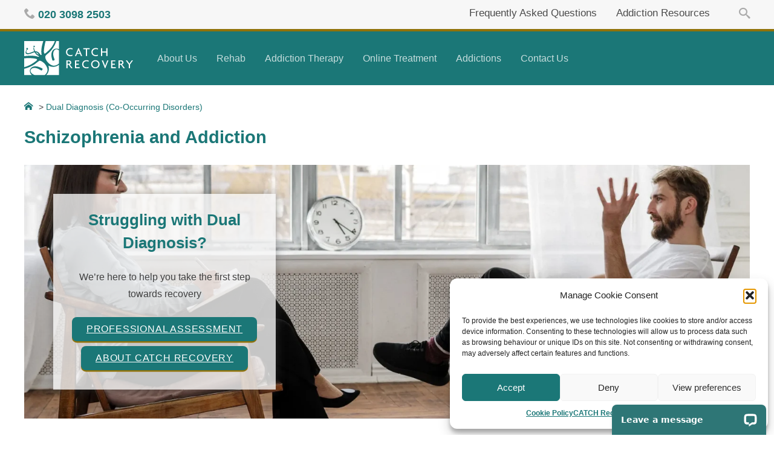

--- FILE ---
content_type: text/html; charset=UTF-8
request_url: https://www.catchrecovery.com/dual-diagnosis/schizophrenia/
body_size: 31285
content:
<!doctype html>
<html id="top" lang="en-GB" prefix="og: https://ogp.me/ns#">
<head>
	<meta charset="UTF-8">
<script>
var gform;gform||(document.addEventListener("gform_main_scripts_loaded",function(){gform.scriptsLoaded=!0}),document.addEventListener("gform/theme/scripts_loaded",function(){gform.themeScriptsLoaded=!0}),window.addEventListener("DOMContentLoaded",function(){gform.domLoaded=!0}),gform={domLoaded:!1,scriptsLoaded:!1,themeScriptsLoaded:!1,isFormEditor:()=>"function"==typeof InitializeEditor,callIfLoaded:function(o){return!(!gform.domLoaded||!gform.scriptsLoaded||!gform.themeScriptsLoaded&&!gform.isFormEditor()||(gform.isFormEditor()&&console.warn("The use of gform.initializeOnLoaded() is deprecated in the form editor context and will be removed in Gravity Forms 3.1."),o(),0))},initializeOnLoaded:function(o){gform.callIfLoaded(o)||(document.addEventListener("gform_main_scripts_loaded",()=>{gform.scriptsLoaded=!0,gform.callIfLoaded(o)}),document.addEventListener("gform/theme/scripts_loaded",()=>{gform.themeScriptsLoaded=!0,gform.callIfLoaded(o)}),window.addEventListener("DOMContentLoaded",()=>{gform.domLoaded=!0,gform.callIfLoaded(o)}))},hooks:{action:{},filter:{}},addAction:function(o,r,e,t){gform.addHook("action",o,r,e,t)},addFilter:function(o,r,e,t){gform.addHook("filter",o,r,e,t)},doAction:function(o){gform.doHook("action",o,arguments)},applyFilters:function(o){return gform.doHook("filter",o,arguments)},removeAction:function(o,r){gform.removeHook("action",o,r)},removeFilter:function(o,r,e){gform.removeHook("filter",o,r,e)},addHook:function(o,r,e,t,n){null==gform.hooks[o][r]&&(gform.hooks[o][r]=[]);var d=gform.hooks[o][r];null==n&&(n=r+"_"+d.length),gform.hooks[o][r].push({tag:n,callable:e,priority:t=null==t?10:t})},doHook:function(r,o,e){var t;if(e=Array.prototype.slice.call(e,1),null!=gform.hooks[r][o]&&((o=gform.hooks[r][o]).sort(function(o,r){return o.priority-r.priority}),o.forEach(function(o){"function"!=typeof(t=o.callable)&&(t=window[t]),"action"==r?t.apply(null,e):e[0]=t.apply(null,e)})),"filter"==r)return e[0]},removeHook:function(o,r,t,n){var e;null!=gform.hooks[o][r]&&(e=(e=gform.hooks[o][r]).filter(function(o,r,e){return!!(null!=n&&n!=o.tag||null!=t&&t!=o.priority)}),gform.hooks[o][r]=e)}});
</script>

	<meta name="viewport" content="width=device-width, initial-scale=1">
	<link rel="profile" href="https://gmpg.org/xfn/11">

	
<!-- Search Engine Optimization by Rank Math PRO - https://rankmath.com/ -->
<title>Schizophrenia and Addiction - CATCH Recovery</title>
<meta name="description" content="CATCH Recovery London offers bespoke counselling for schizophrenia and addiction, including CBT, DBT and EMDR. Read more here."/>
<meta name="robots" content="follow, index, max-snippet:-1, max-video-preview:-1, max-image-preview:large"/>
<link rel="canonical" href="https://www.catchrecovery.com/dual-diagnosis/schizophrenia/" />
<meta property="og:locale" content="en_GB" />
<meta property="og:type" content="article" />
<meta property="og:title" content="Schizophrenia and Addiction - CATCH Recovery" />
<meta property="og:description" content="CATCH Recovery London offers bespoke counselling for schizophrenia and addiction, including CBT, DBT and EMDR. Read more here." />
<meta property="og:url" content="https://www.catchrecovery.com/dual-diagnosis/schizophrenia/" />
<meta property="og:site_name" content="Catch Recovery" />
<meta property="og:updated_time" content="2023-07-24T13:30:30+01:00" />
<meta property="og:image" content="https://www.catchrecovery.com//wp-content/uploads/sites/4//2023/07/paranoia-1200x675.webp" />
<meta property="og:image:secure_url" content="https://www.catchrecovery.com//wp-content/uploads/sites/4//2023/07/paranoia-1200x675.webp" />
<meta property="og:image:width" content="800" />
<meta property="og:image:height" content="450" />
<meta property="og:image:alt" content="Paranoid Schizophrenia" />
<meta property="og:image:type" content="image/webp" />
<meta property="article:published_time" content="2023-07-24T13:30:24+01:00" />
<meta property="article:modified_time" content="2023-07-24T13:30:30+01:00" />
<meta name="twitter:card" content="summary_large_image" />
<meta name="twitter:title" content="Schizophrenia and Addiction - CATCH Recovery" />
<meta name="twitter:description" content="CATCH Recovery London offers bespoke counselling for schizophrenia and addiction, including CBT, DBT and EMDR. Read more here." />
<meta name="twitter:image" content="https://www.catchrecovery.com//wp-content/uploads/sites/4//2023/07/paranoia-1200x675.webp" />
<meta name="twitter:label1" content="Time to read" />
<meta name="twitter:data1" content="9 minutes" />
<script type="application/ld+json" class="rank-math-schema-pro">{"@context":"https://schema.org","@graph":[[{"@context":"https://schema.org","@type":"SiteNavigationElement","@id":"#rank-math-toc","name":"Defining Schizophrenia","url":"https://www.catchrecovery.com/dual-diagnosis/schizophrenia/#defining-schizophrenia"},{"@context":"https://schema.org","@type":"SiteNavigationElement","@id":"#rank-math-toc","name":"Symptoms for the Different Types of Schizophrenia","url":"https://www.catchrecovery.com/dual-diagnosis/schizophrenia/#symptoms-for-the-different-types-of-schizophrenia"},{"@context":"https://schema.org","@type":"SiteNavigationElement","@id":"#rank-math-toc","name":"What Is the Connection between Addiction and Schizophrenia?","url":"https://www.catchrecovery.com/dual-diagnosis/schizophrenia/#what-is-the-connection-between-addiction-and-schizophrenia"},{"@context":"https://schema.org","@type":"SiteNavigationElement","@id":"#rank-math-toc","name":"Common Co-occurring Addictions","url":"https://www.catchrecovery.com/dual-diagnosis/schizophrenia/#common-co-occurring-addictions"},{"@context":"https://schema.org","@type":"SiteNavigationElement","@id":"#rank-math-toc","name":"How Do Addictions and Schizophrenia Affect Us?","url":"https://www.catchrecovery.com/dual-diagnosis/schizophrenia/#how-do-addictions-and-schizophrenia-affect-us"},{"@context":"https://schema.org","@type":"SiteNavigationElement","@id":"#rank-math-toc","name":"Finding Treatment for Schizophrenia and Addiction","url":"https://www.catchrecovery.com/dual-diagnosis/schizophrenia/#finding-treatment-for-schizophrenia-and-addiction"},{"@context":"https://schema.org","@type":"SiteNavigationElement","@id":"#rank-math-toc","name":"Screening at the CATCH Recovery Centre","url":"https://www.catchrecovery.com/dual-diagnosis/schizophrenia/#screening-at-the-catch-recovery-centre"}],{"@type":"Place","@id":"https://www.catchrecovery.com/#place","geo":{"@type":"GeoCoordinates","latitude":"51.4930038","longitude":"-0.1813961"},"hasMap":"https://www.google.com/maps/search/?api=1&amp;query=51.4930038,-0.1813961","address":{"@type":"PostalAddress","streetAddress":"125 Gloucester Rd","addressLocality":"South Kensington","addressRegion":"London","postalCode":"SW7 4TE","addressCountry":"United Kingdom"}},{"@type":"Organization","@id":"https://www.catchrecovery.com/#organization","name":"Catch Recovery","url":"https://www.catchrecovery.com","email":"info@catchrecovery.com","address":{"@type":"PostalAddress","streetAddress":"125 Gloucester Rd","addressLocality":"South Kensington","addressRegion":"London","postalCode":"SW7 4TE","addressCountry":"United Kingdom"},"logo":{"@type":"ImageObject","@id":"https://www.catchrecovery.com/#logo","url":"https://www.catchrecovery.com//wp-content/uploads/sites/4//2023/02/logo-catch-recovery.svg","contentUrl":"https://www.catchrecovery.com//wp-content/uploads/sites/4//2023/02/logo-catch-recovery.svg","caption":"Catch Recovery","inLanguage":"en-GB"},"contactPoint":[{"@type":"ContactPoint","telephone":"+442034686602","contactType":"customer support"}],"location":{"@id":"https://www.catchrecovery.com/#place"}},{"@type":"WebSite","@id":"https://www.catchrecovery.com/#website","url":"https://www.catchrecovery.com","name":"Catch Recovery","publisher":{"@id":"https://www.catchrecovery.com/#organization"},"inLanguage":"en-GB"},{"@type":"ImageObject","@id":"https://www.catchrecovery.com//wp-content/uploads/sites/4//2023/07/paranoia-scaled.webp","url":"https://www.catchrecovery.com//wp-content/uploads/sites/4//2023/07/paranoia-scaled.webp","width":"2048","height":"1152","caption":"Paranoid Schizophrenia","inLanguage":"en-GB"},{"@type":"BreadcrumbList","@id":"https://www.catchrecovery.com/dual-diagnosis/schizophrenia/#breadcrumb","itemListElement":[{"@type":"ListItem","position":"1","item":{"@id":"https://www.catchrecovery.com","name":"Home"}},{"@type":"ListItem","position":"2","item":{"@id":"https://www.catchrecovery.com/dual-diagnosis/","name":"Dual Diagnosis (Co-Occurring Disorders)"}},{"@type":"ListItem","position":"3","item":{"@id":"https://www.catchrecovery.com/dual-diagnosis/schizophrenia/","name":"Schizophrenia and Addiction"}}]},{"@type":"WebPage","@id":"https://www.catchrecovery.com/dual-diagnosis/schizophrenia/#webpage","url":"https://www.catchrecovery.com/dual-diagnosis/schizophrenia/","name":"Schizophrenia and Addiction - CATCH Recovery","datePublished":"2023-07-24T13:30:24+01:00","dateModified":"2023-07-24T13:30:30+01:00","isPartOf":{"@id":"https://www.catchrecovery.com/#website"},"primaryImageOfPage":{"@id":"https://www.catchrecovery.com//wp-content/uploads/sites/4//2023/07/paranoia-scaled.webp"},"inLanguage":"en-GB","breadcrumb":{"@id":"https://www.catchrecovery.com/dual-diagnosis/schizophrenia/#breadcrumb"}},{"@type":"Person","@id":"https://www.catchrecovery.com/author/","url":"https://www.catchrecovery.com/author/","image":{"@type":"ImageObject","@id":"https://secure.gravatar.com/avatar/?s=96&amp;d=mm&amp;r=g","url":"https://secure.gravatar.com/avatar/?s=96&amp;d=mm&amp;r=g","inLanguage":"en-GB"},"worksFor":{"@id":"https://www.catchrecovery.com/#organization"}},{"@type":"Article","headline":"Schizophrenia and Addiction - CATCH Recovery","keywords":"Schizophrenia and Addiction","datePublished":"2023-07-24T13:30:24+01:00","dateModified":"2023-07-24T13:30:30+01:00","author":{"@id":"https://www.catchrecovery.com/author/"},"publisher":{"@id":"https://www.catchrecovery.com/#organization"},"description":"CATCH Recovery London offers bespoke counselling for schizophrenia and addiction, including CBT, DBT and EMDR. Read more here.","name":"Schizophrenia and Addiction - CATCH Recovery","@id":"https://www.catchrecovery.com/dual-diagnosis/schizophrenia/#richSnippet","isPartOf":{"@id":"https://www.catchrecovery.com/dual-diagnosis/schizophrenia/#webpage"},"image":{"@id":"https://www.catchrecovery.com//wp-content/uploads/sites/4//2023/07/paranoia-scaled.webp"},"inLanguage":"en-GB","mainEntityOfPage":{"@id":"https://www.catchrecovery.com/dual-diagnosis/schizophrenia/#webpage"}}]}</script>
<!-- /Rank Math WordPress SEO plugin -->

<link rel="alternate" type="application/rss+xml" title="CATCH Recovery &raquo; Feed" href="https://www.catchrecovery.com/feed/" />
<link rel="alternate" type="application/rss+xml" title="CATCH Recovery &raquo; Comments Feed" href="https://www.catchrecovery.com/comments/feed/" />
<link rel="alternate" title="oEmbed (JSON)" type="application/json+oembed" href="https://www.catchrecovery.com/wp-json/oembed/1.0/embed?url=https%3A%2F%2Fwww.catchrecovery.com%2Fdual-diagnosis%2Fschizophrenia%2F" />
<link rel="alternate" title="oEmbed (XML)" type="text/xml+oembed" href="https://www.catchrecovery.com/wp-json/oembed/1.0/embed?url=https%3A%2F%2Fwww.catchrecovery.com%2Fdual-diagnosis%2Fschizophrenia%2F&#038;format=xml" />
<style id='wp-img-auto-sizes-contain-inline-css'>
img:is([sizes=auto i],[sizes^="auto," i]){contain-intrinsic-size:3000px 1500px}
/*# sourceURL=wp-img-auto-sizes-contain-inline-css */
</style>
<link rel='stylesheet' id='bootstrap-booknetic-css' href='https://www.catchrecovery.com/wp-content/plugins/booknetic/app/Frontend/assets/css/bootstrap-booknetic.css?v=4.8.5&#038;ver=de83bf3ebecc51c83075179cd81270af' media='all' />
<link rel='stylesheet' id='booknetic-css' href='https://www.catchrecovery.com/wp-content/plugins/booknetic/app/Frontend/assets/css/booknetic.css?v=4.8.5&#038;ver=de83bf3ebecc51c83075179cd81270af' media='all' />
<link rel='stylesheet' id='select2-css' href='https://www.catchrecovery.com/wp-content/plugins/booknetic/app/Backend/Base/assets/css/select2.min.css?v=4.8.5&#038;ver=de83bf3ebecc51c83075179cd81270af' media='all' />
<link rel='stylesheet' id='intlTelInput-css' href='https://www.catchrecovery.com/wp-content/plugins/booknetic/app/Frontend/assets/css/intlTelInput.min.css?v=4.8.5&#038;ver=de83bf3ebecc51c83075179cd81270af' media='all' />
<link rel='stylesheet' id='select2-bootstrap-css' href='https://www.catchrecovery.com/wp-content/plugins/booknetic/app/Backend/Base/assets/css/select2-bootstrap.css?v=4.8.5&#038;ver=de83bf3ebecc51c83075179cd81270af' media='all' />
<link rel='stylesheet' id='booknetic.datapicker-css' href='https://www.catchrecovery.com/wp-content/plugins/booknetic/app/Frontend/assets/css/datepicker.min.css?v=4.8.5&#038;ver=de83bf3ebecc51c83075179cd81270af' media='all' />
<link rel='stylesheet' id='booknetic-popup-css' href='https://www.catchrecovery.com/wp-content/plugins/booknetic/app/Frontend/assets/css/booknetic-popup.css?v=4.8.5&#038;ver=de83bf3ebecc51c83075179cd81270af' media='all' />
<style id='wp-emoji-styles-inline-css'>

	img.wp-smiley, img.emoji {
		display: inline !important;
		border: none !important;
		box-shadow: none !important;
		height: 1em !important;
		width: 1em !important;
		margin: 0 0.07em !important;
		vertical-align: -0.1em !important;
		background: none !important;
		padding: 0 !important;
	}
/*# sourceURL=wp-emoji-styles-inline-css */
</style>
<style id='wp-block-library-inline-css'>
:root{--wp-block-synced-color:#7a00df;--wp-block-synced-color--rgb:122,0,223;--wp-bound-block-color:var(--wp-block-synced-color);--wp-editor-canvas-background:#ddd;--wp-admin-theme-color:#007cba;--wp-admin-theme-color--rgb:0,124,186;--wp-admin-theme-color-darker-10:#006ba1;--wp-admin-theme-color-darker-10--rgb:0,107,160.5;--wp-admin-theme-color-darker-20:#005a87;--wp-admin-theme-color-darker-20--rgb:0,90,135;--wp-admin-border-width-focus:2px}@media (min-resolution:192dpi){:root{--wp-admin-border-width-focus:1.5px}}.wp-element-button{cursor:pointer}:root .has-very-light-gray-background-color{background-color:#eee}:root .has-very-dark-gray-background-color{background-color:#313131}:root .has-very-light-gray-color{color:#eee}:root .has-very-dark-gray-color{color:#313131}:root .has-vivid-green-cyan-to-vivid-cyan-blue-gradient-background{background:linear-gradient(135deg,#00d084,#0693e3)}:root .has-purple-crush-gradient-background{background:linear-gradient(135deg,#34e2e4,#4721fb 50%,#ab1dfe)}:root .has-hazy-dawn-gradient-background{background:linear-gradient(135deg,#faaca8,#dad0ec)}:root .has-subdued-olive-gradient-background{background:linear-gradient(135deg,#fafae1,#67a671)}:root .has-atomic-cream-gradient-background{background:linear-gradient(135deg,#fdd79a,#004a59)}:root .has-nightshade-gradient-background{background:linear-gradient(135deg,#330968,#31cdcf)}:root .has-midnight-gradient-background{background:linear-gradient(135deg,#020381,#2874fc)}:root{--wp--preset--font-size--normal:16px;--wp--preset--font-size--huge:42px}.has-regular-font-size{font-size:1em}.has-larger-font-size{font-size:2.625em}.has-normal-font-size{font-size:var(--wp--preset--font-size--normal)}.has-huge-font-size{font-size:var(--wp--preset--font-size--huge)}.has-text-align-center{text-align:center}.has-text-align-left{text-align:left}.has-text-align-right{text-align:right}.has-fit-text{white-space:nowrap!important}#end-resizable-editor-section{display:none}.aligncenter{clear:both}.items-justified-left{justify-content:flex-start}.items-justified-center{justify-content:center}.items-justified-right{justify-content:flex-end}.items-justified-space-between{justify-content:space-between}.screen-reader-text{border:0;clip-path:inset(50%);height:1px;margin:-1px;overflow:hidden;padding:0;position:absolute;width:1px;word-wrap:normal!important}.screen-reader-text:focus{background-color:#ddd;clip-path:none;color:#444;display:block;font-size:1em;height:auto;left:5px;line-height:normal;padding:15px 23px 14px;text-decoration:none;top:5px;width:auto;z-index:100000}html :where(.has-border-color){border-style:solid}html :where([style*=border-top-color]){border-top-style:solid}html :where([style*=border-right-color]){border-right-style:solid}html :where([style*=border-bottom-color]){border-bottom-style:solid}html :where([style*=border-left-color]){border-left-style:solid}html :where([style*=border-width]){border-style:solid}html :where([style*=border-top-width]){border-top-style:solid}html :where([style*=border-right-width]){border-right-style:solid}html :where([style*=border-bottom-width]){border-bottom-style:solid}html :where([style*=border-left-width]){border-left-style:solid}html :where(img[class*=wp-image-]){height:auto;max-width:100%}:where(figure){margin:0 0 1em}html :where(.is-position-sticky){--wp-admin--admin-bar--position-offset:var(--wp-admin--admin-bar--height,0px)}@media screen and (max-width:600px){html :where(.is-position-sticky){--wp-admin--admin-bar--position-offset:0px}}

/*# sourceURL=wp-block-library-inline-css */
</style><style id='wp-block-heading-inline-css'>
h1:where(.wp-block-heading).has-background,h2:where(.wp-block-heading).has-background,h3:where(.wp-block-heading).has-background,h4:where(.wp-block-heading).has-background,h5:where(.wp-block-heading).has-background,h6:where(.wp-block-heading).has-background{padding:1.25em 2.375em}h1.has-text-align-left[style*=writing-mode]:where([style*=vertical-lr]),h1.has-text-align-right[style*=writing-mode]:where([style*=vertical-rl]),h2.has-text-align-left[style*=writing-mode]:where([style*=vertical-lr]),h2.has-text-align-right[style*=writing-mode]:where([style*=vertical-rl]),h3.has-text-align-left[style*=writing-mode]:where([style*=vertical-lr]),h3.has-text-align-right[style*=writing-mode]:where([style*=vertical-rl]),h4.has-text-align-left[style*=writing-mode]:where([style*=vertical-lr]),h4.has-text-align-right[style*=writing-mode]:where([style*=vertical-rl]),h5.has-text-align-left[style*=writing-mode]:where([style*=vertical-lr]),h5.has-text-align-right[style*=writing-mode]:where([style*=vertical-rl]),h6.has-text-align-left[style*=writing-mode]:where([style*=vertical-lr]),h6.has-text-align-right[style*=writing-mode]:where([style*=vertical-rl]){rotate:180deg}
/*# sourceURL=https://www.catchrecovery.com/wp-includes/blocks/heading/style.min.css */
</style>
<style id='wp-block-image-inline-css'>
.wp-block-image>a,.wp-block-image>figure>a{display:inline-block}.wp-block-image img{box-sizing:border-box;height:auto;max-width:100%;vertical-align:bottom}@media not (prefers-reduced-motion){.wp-block-image img.hide{visibility:hidden}.wp-block-image img.show{animation:show-content-image .4s}}.wp-block-image[style*=border-radius] img,.wp-block-image[style*=border-radius]>a{border-radius:inherit}.wp-block-image.has-custom-border img{box-sizing:border-box}.wp-block-image.aligncenter{text-align:center}.wp-block-image.alignfull>a,.wp-block-image.alignwide>a{width:100%}.wp-block-image.alignfull img,.wp-block-image.alignwide img{height:auto;width:100%}.wp-block-image .aligncenter,.wp-block-image .alignleft,.wp-block-image .alignright,.wp-block-image.aligncenter,.wp-block-image.alignleft,.wp-block-image.alignright{display:table}.wp-block-image .aligncenter>figcaption,.wp-block-image .alignleft>figcaption,.wp-block-image .alignright>figcaption,.wp-block-image.aligncenter>figcaption,.wp-block-image.alignleft>figcaption,.wp-block-image.alignright>figcaption{caption-side:bottom;display:table-caption}.wp-block-image .alignleft{float:left;margin:.5em 1em .5em 0}.wp-block-image .alignright{float:right;margin:.5em 0 .5em 1em}.wp-block-image .aligncenter{margin-left:auto;margin-right:auto}.wp-block-image :where(figcaption){margin-bottom:1em;margin-top:.5em}.wp-block-image.is-style-circle-mask img{border-radius:9999px}@supports ((-webkit-mask-image:none) or (mask-image:none)) or (-webkit-mask-image:none){.wp-block-image.is-style-circle-mask img{border-radius:0;-webkit-mask-image:url('data:image/svg+xml;utf8,<svg viewBox="0 0 100 100" xmlns="http://www.w3.org/2000/svg"><circle cx="50" cy="50" r="50"/></svg>');mask-image:url('data:image/svg+xml;utf8,<svg viewBox="0 0 100 100" xmlns="http://www.w3.org/2000/svg"><circle cx="50" cy="50" r="50"/></svg>');mask-mode:alpha;-webkit-mask-position:center;mask-position:center;-webkit-mask-repeat:no-repeat;mask-repeat:no-repeat;-webkit-mask-size:contain;mask-size:contain}}:root :where(.wp-block-image.is-style-rounded img,.wp-block-image .is-style-rounded img){border-radius:9999px}.wp-block-image figure{margin:0}.wp-lightbox-container{display:flex;flex-direction:column;position:relative}.wp-lightbox-container img{cursor:zoom-in}.wp-lightbox-container img:hover+button{opacity:1}.wp-lightbox-container button{align-items:center;backdrop-filter:blur(16px) saturate(180%);background-color:#5a5a5a40;border:none;border-radius:4px;cursor:zoom-in;display:flex;height:20px;justify-content:center;opacity:0;padding:0;position:absolute;right:16px;text-align:center;top:16px;width:20px;z-index:100}@media not (prefers-reduced-motion){.wp-lightbox-container button{transition:opacity .2s ease}}.wp-lightbox-container button:focus-visible{outline:3px auto #5a5a5a40;outline:3px auto -webkit-focus-ring-color;outline-offset:3px}.wp-lightbox-container button:hover{cursor:pointer;opacity:1}.wp-lightbox-container button:focus{opacity:1}.wp-lightbox-container button:focus,.wp-lightbox-container button:hover,.wp-lightbox-container button:not(:hover):not(:active):not(.has-background){background-color:#5a5a5a40;border:none}.wp-lightbox-overlay{box-sizing:border-box;cursor:zoom-out;height:100vh;left:0;overflow:hidden;position:fixed;top:0;visibility:hidden;width:100%;z-index:100000}.wp-lightbox-overlay .close-button{align-items:center;cursor:pointer;display:flex;justify-content:center;min-height:40px;min-width:40px;padding:0;position:absolute;right:calc(env(safe-area-inset-right) + 16px);top:calc(env(safe-area-inset-top) + 16px);z-index:5000000}.wp-lightbox-overlay .close-button:focus,.wp-lightbox-overlay .close-button:hover,.wp-lightbox-overlay .close-button:not(:hover):not(:active):not(.has-background){background:none;border:none}.wp-lightbox-overlay .lightbox-image-container{height:var(--wp--lightbox-container-height);left:50%;overflow:hidden;position:absolute;top:50%;transform:translate(-50%,-50%);transform-origin:top left;width:var(--wp--lightbox-container-width);z-index:9999999999}.wp-lightbox-overlay .wp-block-image{align-items:center;box-sizing:border-box;display:flex;height:100%;justify-content:center;margin:0;position:relative;transform-origin:0 0;width:100%;z-index:3000000}.wp-lightbox-overlay .wp-block-image img{height:var(--wp--lightbox-image-height);min-height:var(--wp--lightbox-image-height);min-width:var(--wp--lightbox-image-width);width:var(--wp--lightbox-image-width)}.wp-lightbox-overlay .wp-block-image figcaption{display:none}.wp-lightbox-overlay button{background:none;border:none}.wp-lightbox-overlay .scrim{background-color:#fff;height:100%;opacity:.9;position:absolute;width:100%;z-index:2000000}.wp-lightbox-overlay.active{visibility:visible}@media not (prefers-reduced-motion){.wp-lightbox-overlay.active{animation:turn-on-visibility .25s both}.wp-lightbox-overlay.active img{animation:turn-on-visibility .35s both}.wp-lightbox-overlay.show-closing-animation:not(.active){animation:turn-off-visibility .35s both}.wp-lightbox-overlay.show-closing-animation:not(.active) img{animation:turn-off-visibility .25s both}.wp-lightbox-overlay.zoom.active{animation:none;opacity:1;visibility:visible}.wp-lightbox-overlay.zoom.active .lightbox-image-container{animation:lightbox-zoom-in .4s}.wp-lightbox-overlay.zoom.active .lightbox-image-container img{animation:none}.wp-lightbox-overlay.zoom.active .scrim{animation:turn-on-visibility .4s forwards}.wp-lightbox-overlay.zoom.show-closing-animation:not(.active){animation:none}.wp-lightbox-overlay.zoom.show-closing-animation:not(.active) .lightbox-image-container{animation:lightbox-zoom-out .4s}.wp-lightbox-overlay.zoom.show-closing-animation:not(.active) .lightbox-image-container img{animation:none}.wp-lightbox-overlay.zoom.show-closing-animation:not(.active) .scrim{animation:turn-off-visibility .4s forwards}}@keyframes show-content-image{0%{visibility:hidden}99%{visibility:hidden}to{visibility:visible}}@keyframes turn-on-visibility{0%{opacity:0}to{opacity:1}}@keyframes turn-off-visibility{0%{opacity:1;visibility:visible}99%{opacity:0;visibility:visible}to{opacity:0;visibility:hidden}}@keyframes lightbox-zoom-in{0%{transform:translate(calc((-100vw + var(--wp--lightbox-scrollbar-width))/2 + var(--wp--lightbox-initial-left-position)),calc(-50vh + var(--wp--lightbox-initial-top-position))) scale(var(--wp--lightbox-scale))}to{transform:translate(-50%,-50%) scale(1)}}@keyframes lightbox-zoom-out{0%{transform:translate(-50%,-50%) scale(1);visibility:visible}99%{visibility:visible}to{transform:translate(calc((-100vw + var(--wp--lightbox-scrollbar-width))/2 + var(--wp--lightbox-initial-left-position)),calc(-50vh + var(--wp--lightbox-initial-top-position))) scale(var(--wp--lightbox-scale));visibility:hidden}}
/*# sourceURL=https://www.catchrecovery.com/wp-includes/blocks/image/style.min.css */
</style>
<style id='wp-block-list-inline-css'>
ol,ul{box-sizing:border-box}:root :where(.wp-block-list.has-background){padding:1.25em 2.375em}
/*# sourceURL=https://www.catchrecovery.com/wp-includes/blocks/list/style.min.css */
</style>
<style id='wp-block-media-text-inline-css'>
.wp-block-media-text{box-sizing:border-box;
  /*!rtl:begin:ignore*/direction:ltr;
  /*!rtl:end:ignore*/display:grid;grid-template-columns:50% 1fr;grid-template-rows:auto}.wp-block-media-text.has-media-on-the-right{grid-template-columns:1fr 50%}.wp-block-media-text.is-vertically-aligned-top>.wp-block-media-text__content,.wp-block-media-text.is-vertically-aligned-top>.wp-block-media-text__media{align-self:start}.wp-block-media-text.is-vertically-aligned-center>.wp-block-media-text__content,.wp-block-media-text.is-vertically-aligned-center>.wp-block-media-text__media,.wp-block-media-text>.wp-block-media-text__content,.wp-block-media-text>.wp-block-media-text__media{align-self:center}.wp-block-media-text.is-vertically-aligned-bottom>.wp-block-media-text__content,.wp-block-media-text.is-vertically-aligned-bottom>.wp-block-media-text__media{align-self:end}.wp-block-media-text>.wp-block-media-text__media{
  /*!rtl:begin:ignore*/grid-column:1;grid-row:1;
  /*!rtl:end:ignore*/margin:0}.wp-block-media-text>.wp-block-media-text__content{direction:ltr;
  /*!rtl:begin:ignore*/grid-column:2;grid-row:1;
  /*!rtl:end:ignore*/padding:0 8%;word-break:break-word}.wp-block-media-text.has-media-on-the-right>.wp-block-media-text__media{
  /*!rtl:begin:ignore*/grid-column:2;grid-row:1
  /*!rtl:end:ignore*/}.wp-block-media-text.has-media-on-the-right>.wp-block-media-text__content{
  /*!rtl:begin:ignore*/grid-column:1;grid-row:1
  /*!rtl:end:ignore*/}.wp-block-media-text__media a{display:block}.wp-block-media-text__media img,.wp-block-media-text__media video{height:auto;max-width:unset;vertical-align:middle;width:100%}.wp-block-media-text.is-image-fill>.wp-block-media-text__media{background-size:cover;height:100%;min-height:250px}.wp-block-media-text.is-image-fill>.wp-block-media-text__media>a{display:block;height:100%}.wp-block-media-text.is-image-fill>.wp-block-media-text__media img{height:1px;margin:-1px;overflow:hidden;padding:0;position:absolute;width:1px;clip:rect(0,0,0,0);border:0}.wp-block-media-text.is-image-fill-element>.wp-block-media-text__media{height:100%;min-height:250px}.wp-block-media-text.is-image-fill-element>.wp-block-media-text__media>a{display:block;height:100%}.wp-block-media-text.is-image-fill-element>.wp-block-media-text__media img{height:100%;object-fit:cover;width:100%}@media (max-width:600px){.wp-block-media-text.is-stacked-on-mobile{grid-template-columns:100%!important}.wp-block-media-text.is-stacked-on-mobile>.wp-block-media-text__media{grid-column:1;grid-row:1}.wp-block-media-text.is-stacked-on-mobile>.wp-block-media-text__content{grid-column:1;grid-row:2}}
/*# sourceURL=https://www.catchrecovery.com/wp-includes/blocks/media-text/style.min.css */
</style>
<style id='wp-block-columns-inline-css'>
.wp-block-columns{box-sizing:border-box;display:flex;flex-wrap:wrap!important}@media (min-width:782px){.wp-block-columns{flex-wrap:nowrap!important}}.wp-block-columns{align-items:normal!important}.wp-block-columns.are-vertically-aligned-top{align-items:flex-start}.wp-block-columns.are-vertically-aligned-center{align-items:center}.wp-block-columns.are-vertically-aligned-bottom{align-items:flex-end}@media (max-width:781px){.wp-block-columns:not(.is-not-stacked-on-mobile)>.wp-block-column{flex-basis:100%!important}}@media (min-width:782px){.wp-block-columns:not(.is-not-stacked-on-mobile)>.wp-block-column{flex-basis:0;flex-grow:1}.wp-block-columns:not(.is-not-stacked-on-mobile)>.wp-block-column[style*=flex-basis]{flex-grow:0}}.wp-block-columns.is-not-stacked-on-mobile{flex-wrap:nowrap!important}.wp-block-columns.is-not-stacked-on-mobile>.wp-block-column{flex-basis:0;flex-grow:1}.wp-block-columns.is-not-stacked-on-mobile>.wp-block-column[style*=flex-basis]{flex-grow:0}:where(.wp-block-columns){margin-bottom:1.75em}:where(.wp-block-columns.has-background){padding:1.25em 2.375em}.wp-block-column{flex-grow:1;min-width:0;overflow-wrap:break-word;word-break:break-word}.wp-block-column.is-vertically-aligned-top{align-self:flex-start}.wp-block-column.is-vertically-aligned-center{align-self:center}.wp-block-column.is-vertically-aligned-bottom{align-self:flex-end}.wp-block-column.is-vertically-aligned-stretch{align-self:stretch}.wp-block-column.is-vertically-aligned-bottom,.wp-block-column.is-vertically-aligned-center,.wp-block-column.is-vertically-aligned-top{width:100%}
/*# sourceURL=https://www.catchrecovery.com/wp-includes/blocks/columns/style.min.css */
</style>
<style id='wp-block-group-inline-css'>
.wp-block-group{box-sizing:border-box}:where(.wp-block-group.wp-block-group-is-layout-constrained){position:relative}
/*# sourceURL=https://www.catchrecovery.com/wp-includes/blocks/group/style.min.css */
</style>
<style id='wp-block-paragraph-inline-css'>
.is-small-text{font-size:.875em}.is-regular-text{font-size:1em}.is-large-text{font-size:2.25em}.is-larger-text{font-size:3em}.has-drop-cap:not(:focus):first-letter{float:left;font-size:8.4em;font-style:normal;font-weight:100;line-height:.68;margin:.05em .1em 0 0;text-transform:uppercase}body.rtl .has-drop-cap:not(:focus):first-letter{float:none;margin-left:.1em}p.has-drop-cap.has-background{overflow:hidden}:root :where(p.has-background){padding:1.25em 2.375em}:where(p.has-text-color:not(.has-link-color)) a{color:inherit}p.has-text-align-left[style*="writing-mode:vertical-lr"],p.has-text-align-right[style*="writing-mode:vertical-rl"]{rotate:180deg}
/*# sourceURL=https://www.catchrecovery.com/wp-includes/blocks/paragraph/style.min.css */
</style>
<style id='wp-block-spacer-inline-css'>
.wp-block-spacer{clear:both}
/*# sourceURL=https://www.catchrecovery.com/wp-includes/blocks/spacer/style.min.css */
</style>
<style id='global-styles-inline-css'>
:root{--wp--preset--aspect-ratio--square: 1;--wp--preset--aspect-ratio--4-3: 4/3;--wp--preset--aspect-ratio--3-4: 3/4;--wp--preset--aspect-ratio--3-2: 3/2;--wp--preset--aspect-ratio--2-3: 2/3;--wp--preset--aspect-ratio--16-9: 16/9;--wp--preset--aspect-ratio--9-16: 9/16;--wp--preset--color--black: #000000;--wp--preset--color--cyan-bluish-gray: #abb8c3;--wp--preset--color--white: #ffffff;--wp--preset--color--pale-pink: #f78da7;--wp--preset--color--vivid-red: #cf2e2e;--wp--preset--color--luminous-vivid-orange: #ff6900;--wp--preset--color--luminous-vivid-amber: #fcb900;--wp--preset--color--light-green-cyan: #7bdcb5;--wp--preset--color--vivid-green-cyan: #00d084;--wp--preset--color--pale-cyan-blue: #8ed1fc;--wp--preset--color--vivid-cyan-blue: #0693e3;--wp--preset--color--vivid-purple: #9b51e0;--wp--preset--color--primary: #1B7777;--wp--preset--color--primary-darker: #125353;--wp--preset--color--secondary: #917209;--wp--preset--color--light: #fff;--wp--preset--color--lightgrey: #F7F7F7;--wp--preset--color--dark: #4b4b4b;--wp--preset--gradient--vivid-cyan-blue-to-vivid-purple: linear-gradient(135deg,rgb(6,147,227) 0%,rgb(155,81,224) 100%);--wp--preset--gradient--light-green-cyan-to-vivid-green-cyan: linear-gradient(135deg,rgb(122,220,180) 0%,rgb(0,208,130) 100%);--wp--preset--gradient--luminous-vivid-amber-to-luminous-vivid-orange: linear-gradient(135deg,rgb(252,185,0) 0%,rgb(255,105,0) 100%);--wp--preset--gradient--luminous-vivid-orange-to-vivid-red: linear-gradient(135deg,rgb(255,105,0) 0%,rgb(207,46,46) 100%);--wp--preset--gradient--very-light-gray-to-cyan-bluish-gray: linear-gradient(135deg,rgb(238,238,238) 0%,rgb(169,184,195) 100%);--wp--preset--gradient--cool-to-warm-spectrum: linear-gradient(135deg,rgb(74,234,220) 0%,rgb(151,120,209) 20%,rgb(207,42,186) 40%,rgb(238,44,130) 60%,rgb(251,105,98) 80%,rgb(254,248,76) 100%);--wp--preset--gradient--blush-light-purple: linear-gradient(135deg,rgb(255,206,236) 0%,rgb(152,150,240) 100%);--wp--preset--gradient--blush-bordeaux: linear-gradient(135deg,rgb(254,205,165) 0%,rgb(254,45,45) 50%,rgb(107,0,62) 100%);--wp--preset--gradient--luminous-dusk: linear-gradient(135deg,rgb(255,203,112) 0%,rgb(199,81,192) 50%,rgb(65,88,208) 100%);--wp--preset--gradient--pale-ocean: linear-gradient(135deg,rgb(255,245,203) 0%,rgb(182,227,212) 50%,rgb(51,167,181) 100%);--wp--preset--gradient--electric-grass: linear-gradient(135deg,rgb(202,248,128) 0%,rgb(113,206,126) 100%);--wp--preset--gradient--midnight: linear-gradient(135deg,rgb(2,3,129) 0%,rgb(40,116,252) 100%);--wp--preset--font-size--small: 13px;--wp--preset--font-size--medium: 20px;--wp--preset--font-size--large: 36px;--wp--preset--font-size--x-large: 42px;--wp--preset--spacing--20: 0.44rem;--wp--preset--spacing--30: 0.67rem;--wp--preset--spacing--40: 1rem;--wp--preset--spacing--50: 1.5rem;--wp--preset--spacing--60: 2.25rem;--wp--preset--spacing--70: 3.38rem;--wp--preset--spacing--80: 5.06rem;--wp--preset--shadow--natural: 6px 6px 9px rgba(0, 0, 0, 0.2);--wp--preset--shadow--deep: 12px 12px 50px rgba(0, 0, 0, 0.4);--wp--preset--shadow--sharp: 6px 6px 0px rgba(0, 0, 0, 0.2);--wp--preset--shadow--outlined: 6px 6px 0px -3px rgb(255, 255, 255), 6px 6px rgb(0, 0, 0);--wp--preset--shadow--crisp: 6px 6px 0px rgb(0, 0, 0);}:root { --wp--style--global--content-size: 800px;--wp--style--global--wide-size: 1200px; }:where(body) { margin: 0; }.wp-site-blocks > .alignleft { float: left; margin-right: 2em; }.wp-site-blocks > .alignright { float: right; margin-left: 2em; }.wp-site-blocks > .aligncenter { justify-content: center; margin-left: auto; margin-right: auto; }:where(.is-layout-flex){gap: 0.5em;}:where(.is-layout-grid){gap: 0.5em;}.is-layout-flow > .alignleft{float: left;margin-inline-start: 0;margin-inline-end: 2em;}.is-layout-flow > .alignright{float: right;margin-inline-start: 2em;margin-inline-end: 0;}.is-layout-flow > .aligncenter{margin-left: auto !important;margin-right: auto !important;}.is-layout-constrained > .alignleft{float: left;margin-inline-start: 0;margin-inline-end: 2em;}.is-layout-constrained > .alignright{float: right;margin-inline-start: 2em;margin-inline-end: 0;}.is-layout-constrained > .aligncenter{margin-left: auto !important;margin-right: auto !important;}.is-layout-constrained > :where(:not(.alignleft):not(.alignright):not(.alignfull)){max-width: var(--wp--style--global--content-size);margin-left: auto !important;margin-right: auto !important;}.is-layout-constrained > .alignwide{max-width: var(--wp--style--global--wide-size);}body .is-layout-flex{display: flex;}.is-layout-flex{flex-wrap: wrap;align-items: center;}.is-layout-flex > :is(*, div){margin: 0;}body .is-layout-grid{display: grid;}.is-layout-grid > :is(*, div){margin: 0;}body{padding-top: 0px;padding-right: 0px;padding-bottom: 0px;padding-left: 0px;}a:where(:not(.wp-element-button)){text-decoration: underline;}:root :where(.wp-element-button, .wp-block-button__link){background-color: #32373c;border-width: 0;color: #fff;font-family: inherit;font-size: inherit;font-style: inherit;font-weight: inherit;letter-spacing: inherit;line-height: inherit;padding-top: calc(0.667em + 2px);padding-right: calc(1.333em + 2px);padding-bottom: calc(0.667em + 2px);padding-left: calc(1.333em + 2px);text-decoration: none;text-transform: inherit;}.has-black-color{color: var(--wp--preset--color--black) !important;}.has-cyan-bluish-gray-color{color: var(--wp--preset--color--cyan-bluish-gray) !important;}.has-white-color{color: var(--wp--preset--color--white) !important;}.has-pale-pink-color{color: var(--wp--preset--color--pale-pink) !important;}.has-vivid-red-color{color: var(--wp--preset--color--vivid-red) !important;}.has-luminous-vivid-orange-color{color: var(--wp--preset--color--luminous-vivid-orange) !important;}.has-luminous-vivid-amber-color{color: var(--wp--preset--color--luminous-vivid-amber) !important;}.has-light-green-cyan-color{color: var(--wp--preset--color--light-green-cyan) !important;}.has-vivid-green-cyan-color{color: var(--wp--preset--color--vivid-green-cyan) !important;}.has-pale-cyan-blue-color{color: var(--wp--preset--color--pale-cyan-blue) !important;}.has-vivid-cyan-blue-color{color: var(--wp--preset--color--vivid-cyan-blue) !important;}.has-vivid-purple-color{color: var(--wp--preset--color--vivid-purple) !important;}.has-primary-color{color: var(--wp--preset--color--primary) !important;}.has-primary-darker-color{color: var(--wp--preset--color--primary-darker) !important;}.has-secondary-color{color: var(--wp--preset--color--secondary) !important;}.has-light-color{color: var(--wp--preset--color--light) !important;}.has-lightgrey-color{color: var(--wp--preset--color--lightgrey) !important;}.has-dark-color{color: var(--wp--preset--color--dark) !important;}.has-black-background-color{background-color: var(--wp--preset--color--black) !important;}.has-cyan-bluish-gray-background-color{background-color: var(--wp--preset--color--cyan-bluish-gray) !important;}.has-white-background-color{background-color: var(--wp--preset--color--white) !important;}.has-pale-pink-background-color{background-color: var(--wp--preset--color--pale-pink) !important;}.has-vivid-red-background-color{background-color: var(--wp--preset--color--vivid-red) !important;}.has-luminous-vivid-orange-background-color{background-color: var(--wp--preset--color--luminous-vivid-orange) !important;}.has-luminous-vivid-amber-background-color{background-color: var(--wp--preset--color--luminous-vivid-amber) !important;}.has-light-green-cyan-background-color{background-color: var(--wp--preset--color--light-green-cyan) !important;}.has-vivid-green-cyan-background-color{background-color: var(--wp--preset--color--vivid-green-cyan) !important;}.has-pale-cyan-blue-background-color{background-color: var(--wp--preset--color--pale-cyan-blue) !important;}.has-vivid-cyan-blue-background-color{background-color: var(--wp--preset--color--vivid-cyan-blue) !important;}.has-vivid-purple-background-color{background-color: var(--wp--preset--color--vivid-purple) !important;}.has-primary-background-color{background-color: var(--wp--preset--color--primary) !important;}.has-primary-darker-background-color{background-color: var(--wp--preset--color--primary-darker) !important;}.has-secondary-background-color{background-color: var(--wp--preset--color--secondary) !important;}.has-light-background-color{background-color: var(--wp--preset--color--light) !important;}.has-lightgrey-background-color{background-color: var(--wp--preset--color--lightgrey) !important;}.has-dark-background-color{background-color: var(--wp--preset--color--dark) !important;}.has-black-border-color{border-color: var(--wp--preset--color--black) !important;}.has-cyan-bluish-gray-border-color{border-color: var(--wp--preset--color--cyan-bluish-gray) !important;}.has-white-border-color{border-color: var(--wp--preset--color--white) !important;}.has-pale-pink-border-color{border-color: var(--wp--preset--color--pale-pink) !important;}.has-vivid-red-border-color{border-color: var(--wp--preset--color--vivid-red) !important;}.has-luminous-vivid-orange-border-color{border-color: var(--wp--preset--color--luminous-vivid-orange) !important;}.has-luminous-vivid-amber-border-color{border-color: var(--wp--preset--color--luminous-vivid-amber) !important;}.has-light-green-cyan-border-color{border-color: var(--wp--preset--color--light-green-cyan) !important;}.has-vivid-green-cyan-border-color{border-color: var(--wp--preset--color--vivid-green-cyan) !important;}.has-pale-cyan-blue-border-color{border-color: var(--wp--preset--color--pale-cyan-blue) !important;}.has-vivid-cyan-blue-border-color{border-color: var(--wp--preset--color--vivid-cyan-blue) !important;}.has-vivid-purple-border-color{border-color: var(--wp--preset--color--vivid-purple) !important;}.has-primary-border-color{border-color: var(--wp--preset--color--primary) !important;}.has-primary-darker-border-color{border-color: var(--wp--preset--color--primary-darker) !important;}.has-secondary-border-color{border-color: var(--wp--preset--color--secondary) !important;}.has-light-border-color{border-color: var(--wp--preset--color--light) !important;}.has-lightgrey-border-color{border-color: var(--wp--preset--color--lightgrey) !important;}.has-dark-border-color{border-color: var(--wp--preset--color--dark) !important;}.has-vivid-cyan-blue-to-vivid-purple-gradient-background{background: var(--wp--preset--gradient--vivid-cyan-blue-to-vivid-purple) !important;}.has-light-green-cyan-to-vivid-green-cyan-gradient-background{background: var(--wp--preset--gradient--light-green-cyan-to-vivid-green-cyan) !important;}.has-luminous-vivid-amber-to-luminous-vivid-orange-gradient-background{background: var(--wp--preset--gradient--luminous-vivid-amber-to-luminous-vivid-orange) !important;}.has-luminous-vivid-orange-to-vivid-red-gradient-background{background: var(--wp--preset--gradient--luminous-vivid-orange-to-vivid-red) !important;}.has-very-light-gray-to-cyan-bluish-gray-gradient-background{background: var(--wp--preset--gradient--very-light-gray-to-cyan-bluish-gray) !important;}.has-cool-to-warm-spectrum-gradient-background{background: var(--wp--preset--gradient--cool-to-warm-spectrum) !important;}.has-blush-light-purple-gradient-background{background: var(--wp--preset--gradient--blush-light-purple) !important;}.has-blush-bordeaux-gradient-background{background: var(--wp--preset--gradient--blush-bordeaux) !important;}.has-luminous-dusk-gradient-background{background: var(--wp--preset--gradient--luminous-dusk) !important;}.has-pale-ocean-gradient-background{background: var(--wp--preset--gradient--pale-ocean) !important;}.has-electric-grass-gradient-background{background: var(--wp--preset--gradient--electric-grass) !important;}.has-midnight-gradient-background{background: var(--wp--preset--gradient--midnight) !important;}.has-small-font-size{font-size: var(--wp--preset--font-size--small) !important;}.has-medium-font-size{font-size: var(--wp--preset--font-size--medium) !important;}.has-large-font-size{font-size: var(--wp--preset--font-size--large) !important;}.has-x-large-font-size{font-size: var(--wp--preset--font-size--x-large) !important;}
:where(.wp-block-columns.is-layout-flex){gap: 2em;}:where(.wp-block-columns.is-layout-grid){gap: 2em;}
/*# sourceURL=global-styles-inline-css */
</style>
<style id='core-block-supports-inline-css'>
.wp-container-core-column-is-layout-a976c715 > :where(:not(.alignleft):not(.alignright):not(.alignfull)){max-width:px;margin-left:auto !important;margin-right:auto !important;}.wp-container-core-column-is-layout-a976c715 > .alignwide{max-width:px;}.wp-container-core-column-is-layout-a976c715 .alignfull{max-width:none;}.wp-container-core-columns-is-layout-9d6595d7{flex-wrap:nowrap;}.wp-container-core-group-is-layout-8c890d92 > :where(:not(.alignleft):not(.alignright):not(.alignfull)){margin-left:0 !important;}
/*# sourceURL=core-block-supports-inline-css */
</style>

<link rel='stylesheet' id='cmplz-general-css' href='https://www.catchrecovery.com/wp-content/plugins/complianz-gdpr/assets/css/cookieblocker.min.css?ver=1758535069' media='all' />
<link rel='stylesheet' id='castlehealth2022-style-additions-css' href='https://www.catchrecovery.com/wp-content/themes/castlecraig2022/additions.css?v=0&#038;ver=1.0.0' media='all' />
<link rel='stylesheet' id='castlehealth2022-style-css' href='https://www.catchrecovery.com/wp-content/themes/castlecraig2022/style.css?ver=2025.5.1' media='all' />
<link rel='stylesheet' id='bootstrap-grid-css' href='https://www.catchrecovery.com/wp-content/themes/castlecraig2022/css/bootstrap-grid.css?ver=5.0.2' media='all' />
<link rel='stylesheet' id='gform_basic-css' href='https://www.catchrecovery.com/wp-content/plugins/gravityforms/assets/css/dist/basic.min.css?ver=2.9.25' media='all' />
<link rel='stylesheet' id='gform_theme_components-css' href='https://www.catchrecovery.com/wp-content/plugins/gravityforms/assets/css/dist/theme-components.min.css?ver=2.9.25' media='all' />
<link rel='stylesheet' id='gform_theme-css' href='https://www.catchrecovery.com/wp-content/plugins/gravityforms/assets/css/dist/theme.min.css?ver=2.9.25' media='all' />
<link rel='stylesheet' id='sib-front-css-css' href='https://www.catchrecovery.com/wp-content/plugins/mailin/css/mailin-front.css?ver=de83bf3ebecc51c83075179cd81270af' media='all' />
<script src="https://www.catchrecovery.com/wp-includes/js/jquery/jquery.min.js?ver=3.7.1" id="jquery-core-js"></script>
<script src="https://www.catchrecovery.com/wp-includes/js/jquery/jquery-migrate.min.js?ver=3.4.1" id="jquery-migrate-js"></script>
<script id="booknetic-js-before">
window.BookneticData = {"ajax_url":"https:\/\/www.catchrecovery.com\/wp-admin\/admin-ajax.php","assets_url":"https:\/\/www.catchrecovery.com\/wp-content\/plugins\/booknetic\/app\/Frontend\/assets\/","date_format":"d-m-Y","week_starts_on":"monday","client_time_zone":"off","skip_extras_step_if_need":"on","localization":{"Services":"Services","Service":"Service","Fill information":"Fill information","Information":"Information","Confirmation":"Confirmation","January":"January","February":"February","March":"March","April":"April","May":"May","June":"June","July":"July","August":"August","September":"September","October":"October","November":"November","December":"December","Mon":"Mon","Tue":"Tue","Wed":"Wed","Thu":"Thu","Fri":"Fri","Sat":"Sat","Sun":"Sun","select":"Select...","searching":"Searching...","select_location":"Please select location.","select_staff":"Please select staff.","select_service":"Please select service","select_week_days":"Please select week day(s)","date_time_is_wrong":"Please select week day(s) and time(s) correctly","select_start_date":"Please select start date","select_end_date":"Please select end date","select_date":"Please select date.","select_time":"Please select time.","select_available_time":"Please select an available time","select_available_date":"Please select an available date","fill_all_required":"Please fill in all required fields correctly!","email_is_not_valid":"Please enter a valid email address!","phone_is_not_valid":"Please enter a valid phone number!","Select date":"Select date","NEXT STEP":"NEXT STEP","CONFIRM BOOKING":"CONFIRM BOOKING","Activation link has been sent!":"Activation link has been sent!"},"tenant_id":null,"settings":{"redirect_users_on_confirm":false,"redirect_users_on_confirm_url":""}};
//# sourceURL=booknetic-js-before
</script>
<script src="https://www.catchrecovery.com/wp-content/plugins/booknetic/app/Frontend/assets/js/booknetic.js?v=4.8.5&amp;ver=de83bf3ebecc51c83075179cd81270af" id="booknetic-js"></script>
<script src="https://www.catchrecovery.com/wp-content/plugins/booknetic/app/Backend/Base/assets/js/select2.min.js?v=4.8.5&amp;ver=de83bf3ebecc51c83075179cd81270af" id="select2-bkntc-js"></script>
<script src="https://www.catchrecovery.com/wp-content/plugins/booknetic/app/Frontend/assets/js/datepicker.min.js?v=4.8.5&amp;ver=de83bf3ebecc51c83075179cd81270af" id="booknetic.datapicker-js"></script>
<script src="https://www.catchrecovery.com/wp-content/plugins/booknetic/app/Frontend/assets/js/intlTelInput.min.js?v=4.8.5&amp;ver=de83bf3ebecc51c83075179cd81270af" id="intlTelInput-js"></script>
<script src="https://www.catchrecovery.com/wp-content/plugins/booknetic/app/Frontend/assets/js/jquery.nicescroll.min.js?v=4.8.5&amp;ver=de83bf3ebecc51c83075179cd81270af" id="jquery.nicescroll-js"></script>
<script src="https://www.catchrecovery.com/wp-content/plugins/booknetic/app/Frontend/assets/js/recurring_appointments.init.js?v=4.8.5&amp;ver=de83bf3ebecc51c83075179cd81270af" id="booknetic-recurring-appointments-js"></script>
<script src="https://www.catchrecovery.com/wp-content/plugins/booknetic/app/Frontend/assets/js/steps/step_confirm_details.js?v=4.8.5&amp;ver=de83bf3ebecc51c83075179cd81270af" id="booknetic-step-step_confirm_details-js"></script>
<script src="https://www.catchrecovery.com/wp-content/plugins/booknetic/app/Frontend/assets/js/steps/step_date_time.js?v=4.8.5&amp;ver=de83bf3ebecc51c83075179cd81270af" id="booknetic-step-step_date_time-js"></script>
<script src="https://www.catchrecovery.com/wp-content/plugins/booknetic/app/Frontend/assets/js/steps/step_information.js?v=4.8.5&amp;ver=de83bf3ebecc51c83075179cd81270af" id="booknetic-step-step_information-js"></script>
<script src="https://www.catchrecovery.com/wp-content/plugins/booknetic/app/Frontend/assets/js/steps/step_locations.js?v=4.8.5&amp;ver=de83bf3ebecc51c83075179cd81270af" id="booknetic-step-step_locations-js"></script>
<script src="https://www.catchrecovery.com/wp-content/plugins/booknetic/app/Frontend/assets/js/steps/step_recurring_info.js?v=4.8.5&amp;ver=de83bf3ebecc51c83075179cd81270af" id="booknetic-step-step_recurring_info-js"></script>
<script src="https://www.catchrecovery.com/wp-content/plugins/booknetic/app/Frontend/assets/js/steps/step_service_extras.js?v=4.8.5&amp;ver=de83bf3ebecc51c83075179cd81270af" id="booknetic-step-step_service_extras-js"></script>
<script src="https://www.catchrecovery.com/wp-content/plugins/booknetic/app/Frontend/assets/js/steps/step_services.js?v=4.8.5&amp;ver=de83bf3ebecc51c83075179cd81270af" id="booknetic-step-step_services-js"></script>
<script src="https://www.catchrecovery.com/wp-content/plugins/booknetic/app/Frontend/assets/js/steps/step_staff.js?v=4.8.5&amp;ver=de83bf3ebecc51c83075179cd81270af" id="booknetic-step-step_staff-js"></script>
<script src="https://www.catchrecovery.com/wp-content/plugins/booknetic/app/Frontend/assets/js/steps/step_cart.js?v=4.8.5&amp;ver=de83bf3ebecc51c83075179cd81270af" id="booknetic-step-step_cart-js"></script>
<script src="https://www.catchrecovery.com/wp-content/plugins/booknetic/app/Frontend/assets/js/booknetic-popup.js?v=4.8.5&amp;ver=de83bf3ebecc51c83075179cd81270af" id="booknetic-popup-js"></script>
<script defer='defer' src="https://www.catchrecovery.com/wp-content/plugins/gravityforms/js/jquery.json.min.js?ver=2.9.25" id="gform_json-js"></script>
<script id="gform_gravityforms-js-extra">
var gf_global = {"gf_currency_config":{"name":"Pound Sterling","symbol_left":"&#163;","symbol_right":"","symbol_padding":" ","thousand_separator":",","decimal_separator":".","decimals":2,"code":"GBP"},"base_url":"https://www.catchrecovery.com/wp-content/plugins/gravityforms","number_formats":[],"spinnerUrl":"https://www.catchrecovery.com/wp-content/plugins/gravityforms/images/spinner.svg","version_hash":"068463509407d8bdb9db04816cfb0dca","strings":{"newRowAdded":"New row added.","rowRemoved":"Row removed","formSaved":"The form has been saved.  The content contains the link to return and complete the form."}};
var gform_i18n = {"datepicker":{"days":{"monday":"Mo","tuesday":"Tu","wednesday":"We","thursday":"Th","friday":"Fr","saturday":"Sa","sunday":"Su"},"months":{"january":"January","february":"February","march":"March","april":"April","may":"May","june":"June","july":"July","august":"August","september":"September","october":"October","november":"November","december":"December"},"firstDay":1,"iconText":"Select date"}};
var gf_legacy_multi = {"1":""};
var gform_gravityforms = {"strings":{"invalid_file_extension":"This type of file is not allowed. Must be one of the following:","delete_file":"Delete this file","in_progress":"in progress","file_exceeds_limit":"File exceeds size limit","illegal_extension":"This type of file is not allowed.","max_reached":"Maximum number of files reached","unknown_error":"There was a problem while saving the file on the server","currently_uploading":"Please wait for the uploading to complete","cancel":"Cancel","cancel_upload":"Cancel this upload","cancelled":"Cancelled","error":"Error","message":"Message"},"vars":{"images_url":"https://www.catchrecovery.com/wp-content/plugins/gravityforms/images"}};
//# sourceURL=gform_gravityforms-js-extra
</script>
<script id="gform_gravityforms-js-before">

//# sourceURL=gform_gravityforms-js-before
</script>
<script defer='defer' src="https://www.catchrecovery.com/wp-content/plugins/gravityforms/js/gravityforms.min.js?ver=2.9.25" id="gform_gravityforms-js"></script>
<script defer='defer' src="https://www.catchrecovery.com/wp-content/plugins/gravityforms/assets/js/dist/utils.min.js?ver=48a3755090e76a154853db28fc254681" id="gform_gravityforms_utils-js"></script>
<script id="sib-front-js-js-extra">
var sibErrMsg = {"invalidMail":"Please fill out valid email address","requiredField":"Please fill out required fields","invalidDateFormat":"Please fill out valid date format","invalidSMSFormat":"Please fill out valid phone number"};
var ajax_sib_front_object = {"ajax_url":"https://www.catchrecovery.com/wp-admin/admin-ajax.php","ajax_nonce":"48b091d846","flag_url":"https://www.catchrecovery.com/wp-content/plugins/mailin/img/flags/"};
//# sourceURL=sib-front-js-js-extra
</script>
<script src="https://www.catchrecovery.com/wp-content/plugins/mailin/js/mailin-front.js?ver=1758535074" id="sib-front-js-js"></script>
<link rel="https://api.w.org/" href="https://www.catchrecovery.com/wp-json/" /><link rel="alternate" title="JSON" type="application/json" href="https://www.catchrecovery.com/wp-json/wp/v2/pages/5774" /><link rel="EditURI" type="application/rsd+xml" title="RSD" href="https://www.catchrecovery.com/xmlrpc.php?rsd" />

<link rel='shortlink' href='https://www.catchrecovery.com/?p=5774' />
		<script data-service="clarity" data-category="statistics" type="text/plain">
				(function(c,l,a,r,i,t,y){
					c[a]=c[a]||function(){(c[a].q=c[a].q||[]).push(arguments)};t=l.createElement(r);t.async=1;
					t.src="https://www.clarity.ms/tag/"+i+"?ref=wordpress";y=l.getElementsByTagName(r)[0];y.parentNode.insertBefore(t,y);
				})(window, document, "clarity", "script", "stn4harjuq");
		</script>
					<style>.cmplz-hidden {
					display: none !important;
				}</style>				<script>
					window.dataLayer = window.dataLayer || [];
				</script>
				<!-- Google Tag Manager -->
				<script>
					(function(w, d, s, l, i) {
						w[l] = w[l] || [];
						w[l].push({
							'gtm.start': new Date().getTime(),
							event: 'gtm.js'
						});
						var f = d.getElementsByTagName(s)[0],
							j = d.createElement(s),
							dl = l != 'dataLayer' ? '&l=' + l : '';
						j.async = true;
						j.src =
							'https://www.googletagmanager.com/gtm.js?id=' + i + dl;
						f.parentNode.insertBefore(j, f);
					})(window, document, 'script', 'dataLayer', 'GTM-P9R6F6N');
				</script>
				<!-- End Google Tag Manager -->
			<link rel="icon" href="https://www.catchrecovery.com//wp-content/uploads/sites/4//2023/02/cropped-bookmark-catch-32x32.png" sizes="32x32" />
<link rel="icon" href="https://www.catchrecovery.com//wp-content/uploads/sites/4//2023/02/cropped-bookmark-catch-192x192.png" sizes="192x192" />
<link rel="apple-touch-icon" href="https://www.catchrecovery.com//wp-content/uploads/sites/4//2023/02/cropped-bookmark-catch-180x180.png" />
<meta name="msapplication-TileImage" content="https://www.catchrecovery.com//wp-content/uploads/sites/4//2023/02/cropped-bookmark-catch-270x270.png" />
		<style id="wp-custom-css">
			.gfield.gfield--type-checkbox.gfield--type-choice .gchoice .gform-field-label{
	display: inline;
	font-size: inherit;
}		</style>
		<link rel='stylesheet' id='rank-math-toc-block-css' href='https://www.catchrecovery.com/wp-content/plugins/seo-by-rank-math/includes/modules/schema/blocks/toc/assets/css/toc_list_style.css?ver=1.0.254' media='all' />
</head>

<body data-cmplz=1 class="wp-singular page-template-default page page-id-5774 page-child parent-pageid-2919 wp-custom-logo wp-embed-responsive wp-theme-castlecraig2022 no-sidebar">
				<!-- Google Tag Manager (noscript) -->
				<noscript><iframe src="https://www.googletagmanager.com/ns.html?id=GTM-P9R6F6N"
						height="0" width="0" style="display:none;visibility:hidden"></iframe></noscript>
				<!-- End Google Tag Manager (noscript) -->
<div id="page" class="site">
	<a class="skip-link screen-reader-text" href="#primary">Skip to content</a>

	<header id="masthead" class="site-header">
		<div class="site-pre-header ch-container alignfull has-lightgrey-background-color has-background">
			<div class="alignwide d-flex flex-row py-2">
				<div id="castlehealth-prehead-phone" class="flex-grow-1">
											<i class="icon-phone" aria-hidden="true"></i><span class="screen-reader-text">Phone</span> <a href="tel:02030982503" title="Call CATCH Recovery"><strong>020 3098 2503</strong></a>
									</div>
				<div id="castlehealth-prehead-menu" class="small"></div>
				<div id="castlehealth-prehead-search" class="ms-5">
					<a href="#" id="showSearch" title="Search our site"><i class="icon-search" aria-hidden="true"></i></a>
				</div>
			</div>
		</div><!-- .site-pre-header -->
		<div class="site-branding ch-container alignfull has-primary-background-color has-background has-light-color has-text-color">
			<div class="alignwide alignfix">
				<div class="row">
					<div class="col-6 col-xs-5 col-sm-4 col-md-3 col-lg-3 col-xl-2">
																			<p class="site-title my-0 py-3"><a href="https://www.catchrecovery.com/" rel="home" class="d-flex align-content-center"><span class="screen-reader-text">CATCH Recovery</span><img src="https://www.catchrecovery.com//wp-content/uploads/sites/4//2023/05/catch-recovery-logo.svg" alt="CATCH Recovery logo" /></a></p>
														<p class="site-description screen-reader-text">London Clinic for Drug and Alcohol Rehab Therapy</p>
											</div><!-- .col-4 -->
					<div class="col-6 col-xs-7 col-sm-8 col-md-9 col-md-9 col-lg-9 col-xl-10">
						<nav id="site-navigation" class="main-navigation flex-grow-1">
							<button class="menu-toggle" aria-controls="primary-menu" aria-expanded="false">Primary Menu<span></span></button>
							<div id="castlehealth-menu-container" class="has-primary-background-color has-background">
								<div class="menu-header-menu-primary-container"><ul id="header-menu-1" class="menu"><li id="menu-item-3965" class="menu-item menu-item-type-post_type menu-item-object-page menu-item-has-children menu-item-3965"><a href="https://www.catchrecovery.com/about-catch-recovery/">About Us</a>
<ul class="sub-menu">
	<li id="menu-item-12851" class="menu-item menu-item-type-custom menu-item-object-custom menu-item-12851"><a href="https://www.catchrecovery.com/about-catch-recovery/our-team/">Our Team</a></li>
	<li id="menu-item-3968" class="menu-item menu-item-type-post_type menu-item-object-page menu-item-3968"><a href="https://www.catchrecovery.com/careers/">Careers</a></li>
	<li id="menu-item-3900" class="menu-item menu-item-type-post_type menu-item-object-page menu-item-3900"><a href="https://www.catchrecovery.com/locations/">Locations We Serve</a></li>
	<li id="menu-item-3969" class="menu-item menu-item-type-post_type menu-item-object-page menu-item-3969"><a href="https://www.catchrecovery.com/treatment-services/inpatient-referrals/">Referrals</a></li>
</ul>
</li>
<li id="menu-item-10082" class="menu-item menu-item-type-custom menu-item-object-custom menu-item-has-children menu-item-10082"><a href="#">Rehab</a>
<ul class="sub-menu">
	<li id="menu-item-10250" class="menu-item menu-item-type-post_type menu-item-object-page menu-item-10250"><a href="https://www.catchrecovery.com/treatment-services/drug-rehab/">Drug Rehab</a></li>
	<li id="menu-item-10251" class="menu-item menu-item-type-post_type menu-item-object-page menu-item-10251"><a href="https://www.catchrecovery.com/treatment-services/alcohol-rehab/">Alcohol Rehab</a></li>
	<li id="menu-item-9875" class="menu-item menu-item-type-post_type menu-item-object-page menu-item-9875"><a href="https://www.catchrecovery.com/treatment-services/residential-rehab/">Residential Rehab Treatment</a></li>
	<li id="menu-item-3129" class="menu-item menu-item-type-post_type menu-item-object-page menu-item-3129"><a href="https://www.catchrecovery.com/treatment-services/outpatient-programme/">Outpatient Rehab</a></li>
</ul>
</li>
<li id="menu-item-4923" class="menu-item menu-item-type-post_type menu-item-object-page menu-item-has-children menu-item-4923"><a href="https://www.catchrecovery.com/treatment-services/addiction-therapy/">Addiction Therapy</a>
<ul class="sub-menu">
	<li id="menu-item-9199" class="menu-item menu-item-type-post_type menu-item-object-page menu-item-9199"><a href="https://www.catchrecovery.com/treatment-services/therapy-packages/">Therapy Packages</a></li>
	<li id="menu-item-3961" class="menu-item menu-item-type-post_type menu-item-object-page menu-item-3961"><a href="https://www.catchrecovery.com/treatment-services/recovery-coaching/">Recovery Coaching</a></li>
	<li id="menu-item-10078" class="menu-item menu-item-type-post_type menu-item-object-page menu-item-10078"><a href="https://www.catchrecovery.com/treatment-services/couples-therapy/">Couples Therapy</a></li>
	<li id="menu-item-10079" class="menu-item menu-item-type-post_type menu-item-object-page menu-item-10079"><a href="https://www.catchrecovery.com/treatment-services/family-therapy/">Family Therapy</a></li>
</ul>
</li>
<li id="menu-item-3970" class="menu-item menu-item-type-post_type menu-item-object-page menu-item-has-children menu-item-3970"><a href="https://www.catchrecovery.com/treatment-services/online-therapy/">Online Treatment</a>
<ul class="sub-menu">
	<li id="menu-item-10437" class="menu-item menu-item-type-post_type menu-item-object-page menu-item-10437"><a href="https://www.catchrecovery.com/treatment-services/online-therapy/for-alcoholism/">For Alcohol</a></li>
	<li id="menu-item-10438" class="menu-item menu-item-type-post_type menu-item-object-page menu-item-10438"><a href="https://www.catchrecovery.com/treatment-services/online-therapy/for-cannabis-addiction/">For Cannabis</a></li>
	<li id="menu-item-10439" class="menu-item menu-item-type-post_type menu-item-object-page menu-item-10439"><a href="https://www.catchrecovery.com/treatment-services/online-therapy/for-cocaine-addiction/">For Cocaine</a></li>
	<li id="menu-item-10551" class="menu-item menu-item-type-post_type menu-item-object-page menu-item-10551"><a href="https://www.catchrecovery.com/treatment-services/online-therapy/for-ketamine-addiction/">For Ketamine</a></li>
	<li id="menu-item-10441" class="menu-item menu-item-type-post_type menu-item-object-page menu-item-10441"><a href="https://www.catchrecovery.com/treatment-services/online-therapy/">All Online Services</a></li>
	<li id="menu-item-8858" class="menu-item menu-item-type-post_type menu-item-object-page menu-item-8858"><a href="https://www.catchrecovery.com/book-online/">Book Online</a></li>
</ul>
</li>
<li id="menu-item-8656" class="menu-item menu-item-type-post_type menu-item-object-page menu-item-has-children menu-item-8656"><a href="https://www.catchrecovery.com/addiction/">Addictions</a>
<ul class="sub-menu">
	<li id="menu-item-3139" class="menu-item menu-item-type-post_type menu-item-object-page menu-item-3139"><a href="https://www.catchrecovery.com/substance-abuse/">Drug Addiction</a></li>
	<li id="menu-item-3099" class="menu-item menu-item-type-post_type menu-item-object-page menu-item-3099"><a href="https://www.catchrecovery.com/alcohol-addiction/">Alcohol Addiction</a></li>
	<li id="menu-item-9678" class="menu-item menu-item-type-post_type menu-item-object-page menu-item-9678"><a href="https://www.catchrecovery.com/prescription-drug-addiction/">Prescription Drug Addiction</a></li>
	<li id="menu-item-3105" class="menu-item menu-item-type-post_type menu-item-object-page current-page-ancestor menu-item-3105"><a href="https://www.catchrecovery.com/dual-diagnosis/">Mental Health &#038; Addiction</a></li>
	<li id="menu-item-4111" class="menu-item menu-item-type-post_type menu-item-object-page menu-item-4111"><a href="https://www.catchrecovery.com/behavioural-addiction/gambling/">Gambling Addiction</a></li>
	<li id="menu-item-4076" class="menu-item menu-item-type-post_type menu-item-object-page menu-item-4076"><a href="https://www.catchrecovery.com/behavioural-addiction/gaming/">Gaming Addiction</a></li>
	<li id="menu-item-4078" class="menu-item menu-item-type-post_type menu-item-object-page menu-item-4078"><a href="https://www.catchrecovery.com/behavioural-addiction/porn/">Porn Addiction</a></li>
</ul>
</li>
<li id="menu-item-3971" class="menu-item menu-item-type-post_type menu-item-object-page menu-item-3971"><a href="https://www.catchrecovery.com/contact/">Contact Us</a></li>
</ul></div><div class="menu-header-menu-secondary-container"><ul id="header-menu-2" class="menu"><li id="menu-item-10077" class="menu-item menu-item-type-post_type menu-item-object-page menu-item-10077"><a href="https://www.catchrecovery.com/treatment-services/frequently-asked-questions/">Frequently Asked Questions</a></li>
<li id="menu-item-8859" class="menu-item menu-item-type-post_type menu-item-object-page menu-item-8859"><a href="https://www.catchrecovery.com/addiction-resources/">Addiction Resources</a></li>
</ul></div>							</div><!-- #castlehealth-menu-container -->
						</nav>
					</div><!-- .col-8 -->
				</div><!-- .row -->
			</div><!-- .alignwide -->
			<div id="castlehealth-search" class="ch-container alignfull has-lightgrey-background-color has-background d-none">
				<div class="alignwide alignfix mt-2">
					<div class="d-flex mb-3">
						<div class="text-uppercase flex-grow-1"><strong>Search our site</strong></div>
						<a href="#" id="hideSearch" title="Close search"><i class="icon-close"></i></a>
					</div>
					<form role="search" method="get" class="search-form d-flex mb-3" action="/">
						<label class="flex-grow-1 me-3">
							<input type="search" class="search-field w-100" placeholder="" value="" name="s" title="Search our site">
						</label>
						<button type="button" class="search-submit has-secondary-background-color has-background">Search</button>
					</form>
				</div><!-- .alignwide -->
			</div><!-- #castlehealth-search -->
		</div><!-- .site-branding -->

		
		
<div class="pooka-menu-extended-items">
    </div>
<!-- .pooka-menu-extended-items -->
	
	</header><!-- #masthead -->

	<main id="primary" class="site-main">

					<div class="ch-container mt-4">
						<div class="alignwide">
			<nav aria-label="breadcrumbs" class="rank-math-breadcrumb"><p><a href="https://www.catchrecovery.com">Home</a><span class="separator"> &gt; </span><a href="https://www.catchrecovery.com/dual-diagnosis/">Dual Diagnosis (Co-Occurring Disorders)</a></p></nav>		</div>
				</div>
		
		
<article id="post-5774" class="post-5774 page type-page status-publish has-post-thumbnail hentry">
			<header class="entry-header ch-container">
			<h1 class="entry-title alignwide mb-4">Schizophrenia and Addiction</h1>		</header>
	
	<div class="entry-content is-root-container">
		
<section id="castlehealth-cta5-block_e11217b78b9fbd747656644f582b55e5" class="castlehealth-cta5 alignwide">
    <div class="cta5-img box-16x9 h-100">
        <div class="content">
            <img fetchpriority="high" decoding="async" width="800" height="450" src="https://www.catchrecovery.com//wp-content/uploads/sites/4//2023/07/therapy-1-1200x675.webp" class="attachment-large size-large skip-lazy" alt="individual therapy" srcset="https://www.catchrecovery.com//wp-content/uploads/sites/4/2023/07/therapy-1-1200x675.webp 1200w, https://www.catchrecovery.com//wp-content/uploads/sites/4/2023/07/therapy-1-800x450.webp 800w, https://www.catchrecovery.com//wp-content/uploads/sites/4/2023/07/therapy-1-450x253.webp 450w, https://www.catchrecovery.com//wp-content/uploads/sites/4/2023/07/therapy-1-768x432.webp 768w, https://www.catchrecovery.com//wp-content/uploads/sites/4/2023/07/therapy-1-1536x864.webp 1536w, https://www.catchrecovery.com//wp-content/uploads/sites/4/2023/07/therapy-1-scaled.webp 2048w" />        </div>
    </div><!-- .box-16x9 -->
    <div class="ch-container">
        <div class="cta5-main alignwide alignfix py-0 py-md-4 py-xl-5">
            <div class="row">
                <div class="col-12 col-md-6 col-lg-5 col-xl-4">
                    <div class="cta5-content has-background has-lightgrey-background-color py-4 px-4 text-center">
                        <h2 class="mb-4">
                            Struggling with Dual Diagnosis?                        </h2>
                                                    <div class="cta5-strap mb-4">
                                We&#8217;re here to help you take the first step towards recovery                            </div>
                                                <div class="wp-block-buttons wp-button-container">                                        <a class="wp-block-button__link mb-2" href="https://catchrecovery.com/outpatient-rehab/addiction-assessment" target="_self">Professional Assessment</a>
                                                                            <a class="wp-block-button__link mb-2" href="https://catchrecovery.com/about-catch-recovery" target="_self">About CATCH Recovery</a>
                                    </div>                    </div><!-- .cta5-content -->
                </div><!-- .col -->
            </div><!-- .row -->
        </div><!-- .cta-main -->
    </div><!-- .ch-container -->
</section>




<div class="wp-block-rank-math-toc-block" id="rank-math-toc"><h2>Table of Contents</h2><nav><ul><li><a href="#defining-schizophrenia">Defining Schizophrenia</a></li><li><a href="#symptoms-for-the-different-types-of-schizophrenia">Symptoms for the Different Types of Schizophrenia</a><ul></ul></li><li><a href="#what-is-the-connection-between-addiction-and-schizophrenia">What Is the Connection between Addiction and Schizophrenia?</a><ul></ul></li><li><a href="#common-co-occurring-addictions">Common Co-occurring Addictions</a><ul></ul></li><li><a href="#how-do-addictions-and-schizophrenia-affect-us">How Do Addictions and Schizophrenia Affect Us?</a><ul></ul></li><li><a href="#finding-treatment-for-schizophrenia-and-addiction">Finding Treatment for Schizophrenia and Addiction</a><ul></ul></li><li><a href="#screening-at-the-catch-recovery-centre">Screening at the CATCH Recovery Centre</a></li></ul></nav></div>



<p>Dealing with schizophrenia is a lifelong challenge. Not only are you experiencing social and occupational difficulties, but impaired cognitive functions as well as medication and treatment issues. Managing symptoms of schizophrenia involves taking antipsychotic medications. So finding the right medication and dosage to control symptoms and minimise side effects effectively can be a complex and ongoing process.</p>



<p>Abuse of medications or turning to illegal substances to self-medicate are common issues that may arise when treating schizophrenia. Addiction counselling is often recommended to help you identify the reasons behind this type of <a href="https://www.catchrecovery.com/substance-abuse/" data-type="page" data-id="2893">substance misuse</a> and teach you healthier ways to cope.</p>



<p>This page will explore the relationship between schizophrenia and addiction as a <a href="https://www.catchrecovery.com/dual-diagnosis/" data-type="page" data-id="2919">dual diagnosis </a>and how to overcome it.</p>



<section id="castlehealth-download-block_68d5641f6e2183762bd43ae1da895b7f" class="castlehealth-download has-background has-lightgrey-background-color px-4 py-4">
    <div class="row align-items-center">
        <div class="d-none d-sm-flex col-sm-4 col-md-4">
            <img decoding="async" width="450" height="300" src="https://www.catchrecovery.com//wp-content/uploads/sites/4//2023/03/Kensington-Counselling-3Room-5-450x300.jpg" class="attachment-thumbnail size-thumbnail" alt="" srcset="https://www.catchrecovery.com//wp-content/uploads/sites/4/2023/03/Kensington-Counselling-3Room-5-450x300.jpg 450w, https://www.catchrecovery.com//wp-content/uploads/sites/4/2023/03/Kensington-Counselling-3Room-5-800x534.jpg 800w, https://www.catchrecovery.com//wp-content/uploads/sites/4/2023/03/Kensington-Counselling-3Room-5-768x513.jpg 768w, https://www.catchrecovery.com//wp-content/uploads/sites/4/2023/03/Kensington-Counselling-3Room-5.jpg 1200w" sizes="(max-width: 450px) 100vw, 450px" />        </div><!-- .col -->
        <div class="col-12 col-sm-8 col-md-8">
            <h3>Download Brochure</h3>
            <div class="download-desc mb-3">Download our brochure to learn more about our addiction treatment services. Get started on your journey towards a healthier life today.</div><div class="wp-block-buttons"><a class="wp-block-button__link mb-0" href="https://www.catchrecovery.com//wp-content/uploads/sites/4//2025/02/2025-CATCH-Recovery-Brochure-Web.pdf" title="Download 2025-CATCH-Recovery-Brochure-Web" target="_blank">Download Now</a></div>        </div><!-- .col -->
    </div><!-- .row -->
</section>



<h2 class="wp-block-heading" id="defining-schizophrenia">Defining Schizophrenia</h2>



<p>Schizophrenia is a complex mental health condition affecting how you interpret situations and express emotions. There were previously five main subtypes of schizophrenia; however, over time, these subtypes have evolved, and the current edition of the Diagnostic and Statistical Manual of Mental Disorders (DSM-5) no longer differentiates between them. The United Kingdom uses the <a href="https://icd.who.int/browse10/2016/en#/F20-F29" target="_blank" rel="noreferrer noopener">Interntaional Classification of Diseases (ICD) by the World Health Organisation</a>, and there are some diagnostic differences based on the newest criteria mentioned in the documents. </p>



<p>Although these subtypes are no longer used for diagnostic purposes, some mental health professionals still find them useful for understanding how schizophrenia can present. </p>



<section id="castlehealth-text-image-horizontal-block_6f4e4e8c20d3c8ee1921cc7949c32ba8" class="castlehealth-text-image-horizontal ">
            <div class="row g-0">
            <div class="col-12 col-md-6 order-md-2">
                                <div class="box-16x9 h-100">
                    <div class="content">
                        <img decoding="async" width="800" height="450" src="https://www.catchrecovery.com//wp-content/uploads/sites/4//2023/07/paranoia-800x450.webp" class="attachment-medium size-medium " alt="Paranoid Schizophrenia" srcset="https://www.catchrecovery.com//wp-content/uploads/sites/4/2023/07/paranoia-800x450.webp 800w, https://www.catchrecovery.com//wp-content/uploads/sites/4/2023/07/paranoia-1200x675.webp 1200w, https://www.catchrecovery.com//wp-content/uploads/sites/4/2023/07/paranoia-450x253.webp 450w, https://www.catchrecovery.com//wp-content/uploads/sites/4/2023/07/paranoia-768x432.webp 768w, https://www.catchrecovery.com//wp-content/uploads/sites/4/2023/07/paranoia-1536x864.webp 1536w, https://www.catchrecovery.com//wp-content/uploads/sites/4/2023/07/paranoia-scaled.webp 2048w" />                    </div>
                </div><!-- .box-16x9 -->
            </div><!-- .col-12 -->
            <div class="col-12 col-md-6 order-md-1">
                <div class="has-text-color has-light-color has-background has-primary-background-color px-4 py-4 h-100 w-100 d-flex flex-column justify-content-center">
                    <div class="text-content">
                        <h3 class="mb-3 has-text-color has-light-color">Paranoid Schizophrenia</h3><div class="mb-3"><p>This type involves intense paranoia, delusions, and hallucinations. People suffering from paranoid schizophrenia often believe that others are plotting against them and also see or hear things that are not there.</p>
</div>                    </div><!-- .content -->
                </div><!-- .px-4 -->
            </div><!-- .col-12 -->
        </div><!-- .row -->
            <div class="row g-0">
            <div class="col-12 col-md-6">
                                <div class="box-16x9 h-100">
                    <div class="content">
                        <img loading="lazy" decoding="async" width="800" height="533" src="https://www.catchrecovery.com//wp-content/uploads/sites/4//2023/06/couple-therapy-rebuilding-trust-800x533.webp" class="attachment-medium size-medium " alt="" srcset="https://www.catchrecovery.com//wp-content/uploads/sites/4/2023/06/couple-therapy-rebuilding-trust-800x533.webp 800w, https://www.catchrecovery.com//wp-content/uploads/sites/4/2023/06/couple-therapy-rebuilding-trust-1200x800.webp 1200w, https://www.catchrecovery.com//wp-content/uploads/sites/4/2023/06/couple-therapy-rebuilding-trust-450x300.webp 450w, https://www.catchrecovery.com//wp-content/uploads/sites/4/2023/06/couple-therapy-rebuilding-trust-768x512.webp 768w, https://www.catchrecovery.com//wp-content/uploads/sites/4/2023/06/couple-therapy-rebuilding-trust-1536x1024.webp 1536w, https://www.catchrecovery.com//wp-content/uploads/sites/4/2023/06/couple-therapy-rebuilding-trust-scaled.webp 2048w" />                    </div>
                </div><!-- .box-16x9 -->
            </div><!-- .col-12 -->
            <div class="col-12 col-md-6">
                <div class="has-background has-lightgrey-background-color px-4 py-4 h-100 w-100 d-flex flex-column justify-content-center">
                    <div class="text-content">
                        <h3 class="mb-3 ">Hebephrenic Schizophrenia</h3><div class="mb-3"><p>People suffering from disorganised schizophrenia struggle with disorganised speech and behaviours. Their thoughts may be fragmented and disconnected, making it challenging to maintain coherent conversations or carry out daily tasks.</p>
</div>                    </div><!-- .content -->
                </div><!-- .px-4 -->
            </div><!-- .col-12 -->
        </div><!-- .row -->
            <div class="row g-0">
            <div class="col-12 col-md-6 order-md-2">
                                <div class="box-16x9 h-100">
                    <div class="content">
                        <img loading="lazy" decoding="async" width="800" height="450" src="https://www.catchrecovery.com//wp-content/uploads/sites/4//2023/07/catatonic-schizophrenia-800x450.webp" class="attachment-medium size-medium " alt="catatonic schizophrenia" srcset="https://www.catchrecovery.com//wp-content/uploads/sites/4/2023/07/catatonic-schizophrenia-800x450.webp 800w, https://www.catchrecovery.com//wp-content/uploads/sites/4/2023/07/catatonic-schizophrenia-1200x675.webp 1200w, https://www.catchrecovery.com//wp-content/uploads/sites/4/2023/07/catatonic-schizophrenia-450x253.webp 450w, https://www.catchrecovery.com//wp-content/uploads/sites/4/2023/07/catatonic-schizophrenia-768x432.webp 768w, https://www.catchrecovery.com//wp-content/uploads/sites/4/2023/07/catatonic-schizophrenia-1536x864.webp 1536w, https://www.catchrecovery.com//wp-content/uploads/sites/4/2023/07/catatonic-schizophrenia-scaled.webp 2048w" />                    </div>
                </div><!-- .box-16x9 -->
            </div><!-- .col-12 -->
            <div class="col-12 col-md-6 order-md-1">
                <div class="has-text-color has-light-color has-background has-primary-background-color px-4 py-4 h-100 w-100 d-flex flex-column justify-content-center">
                    <div class="text-content">
                        <h3 class="mb-3 has-text-color has-light-color">Catatonic Schizophrenia</h3><div class="mb-3"><p>Catatonic schizophrenia involves disturbances in motor behaviour. People suffering from this type of schizophrenia may exhibit rigid or excessive movements or remain immobile for long periods.</p>
</div>                    </div><!-- .content -->
                </div><!-- .px-4 -->
            </div><!-- .col-12 -->
        </div><!-- .row -->
            <div class="row g-0">
            <div class="col-12 col-md-6">
                                <div class="box-16x9 h-100">
                    <div class="content">
                        <img loading="lazy" decoding="async" width="800" height="450" src="https://www.catchrecovery.com//wp-content/uploads/sites/4//2023/07/therapy-support-800x450.webp" class="attachment-medium size-medium " alt="" srcset="https://www.catchrecovery.com//wp-content/uploads/sites/4/2023/07/therapy-support-800x450.webp 800w, https://www.catchrecovery.com//wp-content/uploads/sites/4/2023/07/therapy-support-1200x675.webp 1200w, https://www.catchrecovery.com//wp-content/uploads/sites/4/2023/07/therapy-support-450x253.webp 450w, https://www.catchrecovery.com//wp-content/uploads/sites/4/2023/07/therapy-support-768x432.webp 768w, https://www.catchrecovery.com//wp-content/uploads/sites/4/2023/07/therapy-support-1536x864.webp 1536w, https://www.catchrecovery.com//wp-content/uploads/sites/4/2023/07/therapy-support-scaled.webp 2048w" />                    </div>
                </div><!-- .box-16x9 -->
            </div><!-- .col-12 -->
            <div class="col-12 col-md-6">
                <div class="has-background has-lightgrey-background-color px-4 py-4 h-100 w-100 d-flex flex-column justify-content-center">
                    <div class="text-content">
                        <h3 class="mb-3 ">Residual Schizophrenia</h3><div class="mb-3"><p>Residual schizophrenia is described in people who have experienced previous episodes of schizophrenia but currently have milder symptoms or residual impairment.</p>
</div>                    </div><!-- .content -->
                </div><!-- .px-4 -->
            </div><!-- .col-12 -->
        </div><!-- .row -->
    </section>



<p>There are also Undifferentiated schizophrenia, Post-schizophrenic depression, Simple schizophrenia as well as a section on &#8216;Other Schizophrenia&#8217; which includes Cenesthopathic schizophrenia and Schizophreniform (<br>disorder NOS, psychosis NOS).</p>



<p class="has-lightgrey-background-color has-background">Each type of schizophrenia is unique, but they all share the common feature of affecting a person&#8217;s perception of reality. CATCH Recovery offers <a href="https://www.catchrecovery.com/treatment-services/addiction-counselling/" data-type="page" data-id="509">bespoke addiction counselling </a>for people with dual diagnosis of schizophrenia and addictions, be it behavioural or substance addictions.</p>



<h2 class="wp-block-heading" id="symptoms-for-the-different-types-of-schizophrenia">Symptoms for the Different Types of Schizophrenia</h2>



<p>When it comes to schizophrenia, understanding the symptoms for each type can help you identify the type of schizophrenia you are suffering from and seek adequate support for it. The<a href="https://www.rcpsych.ac.uk/mental-health/problems-disorders/schizophrenia" target="_blank" rel="noreferrer noopener"> Royal College of Psychiatrists divides</a> the symptoms into positive and negative:</p>



<div class="wp-block-group alignwide has-light-color has-primary-background-color has-text-color has-background is-layout-constrained wp-block-group-is-layout-constrained">
<h3 class="wp-block-heading has-text-align-center has-lightgrey-color has-text-color" id="positive-symptoms">Positive Symptoms</h3>



<div class="wp-block-columns alignwide is-layout-flex wp-container-core-columns-is-layout-9d6595d7 wp-block-columns-is-layout-flex">
<div class="wp-block-column is-vertically-aligned-center is-layout-constrained wp-block-column-is-layout-constrained" style="flex-basis:50%">
<ul class="wp-block-list">
<li><strong>Hallucinations</strong>: Schizophrenia can cause you to perceive things that aren&#8217;t there. Patients commonly hear voices, but these hallucinations can also be visions or sensations others can&#8217;t detect.</li>



<li><strong>Delusions</strong>: You may experience fixed beliefs that are not based on reality. These delusions can range from thinking someone is out to harm you to having special powers or being controlled by external forces.</li>
</ul>
</div>



<div class="wp-block-column is-layout-constrained wp-container-core-column-is-layout-a976c715 wp-block-column-is-layout-constrained">
<ul class="wp-block-list">
<li><strong>Ideal of reference</strong>: You may start giving special meaning to everyday events. While these can cause obsessions and compulsions, they can also be harmful as they may turn into fears and phobias.</li>



<li><strong>Meddled thinking</strong>: Your thought processes are broken up and inconsistent, you struggle to find one path of thinking which would bring you from problem to solution without spending time on other processes.</li>
</ul>
</div>
</div>
</div>



<div class="wp-block-group alignwide has-light-color has-secondary-background-color has-text-color has-background is-layout-constrained wp-block-group-is-layout-constrained">
<h3 class="wp-block-heading has-text-align-center has-lightgrey-color has-text-color" id="negative">Negative</h3>



<div class="wp-block-columns is-layout-flex wp-container-core-columns-is-layout-9d6595d7 wp-block-columns-is-layout-flex">
<div class="wp-block-column is-layout-constrained wp-block-column-is-layout-constrained">
<ul class="wp-block-list">
<li>Pathological inability to concentrate</li>



<li>Lack of motivation to complete everyday objectives such as brushing teeth, getting out of bed and eating.</li>
</ul>
</div>



<div class="wp-block-column has-lightgrey-color has-text-color is-layout-constrained wp-block-column-is-layout-constrained">
<ul class="wp-block-list">
<li>Severe cases of agoraphobia or inability to stay around people even for short periods.</li>



<li>Losing interest in life, leading to self-harm and possible suicidal ideation.</li>
</ul>
</div>
</div>
</div>



<p>It’s important to note that not everyone will experience these symptoms simultaneously, or even in this combination. The condition is very diverse, especially when combined with an addiction which adds a separate set of behaviours to the list.</p>



<p class="has-dark-color has-lightgrey-background-color has-text-color has-background">CATCH Recovery offers counselling for people with dual diagnosis of schizophrenia and addiction, whether you’re suffering from a <a href="https://www.catchrecovery.com/behavioural-addiction/" data-type="page" data-id="398">behavioural addiction</a> or a substance use disorder. With an understanding and caring approach, we aim to help you navigate through these conditions.</p>



<section id="castlehealth-text-image-horizontal-block_8e8107e06ba22aeb59b2a3057d86ff49" class="castlehealth-text-image-horizontal alignfull">
            <div class="row g-0">
            <div class="col-12 col-md-6 order-md-2">
                                <div class="box-16x9 h-100">
                    <div class="content">
                        <img loading="lazy" decoding="async" width="800" height="450" src="https://www.catchrecovery.com//wp-content/uploads/sites/4//2023/07/DNA-Genetics-800x450.webp" class="attachment-medium size-medium " alt="" srcset="https://www.catchrecovery.com//wp-content/uploads/sites/4/2023/07/DNA-Genetics-800x450.webp 800w, https://www.catchrecovery.com//wp-content/uploads/sites/4/2023/07/DNA-Genetics-1200x675.webp 1200w, https://www.catchrecovery.com//wp-content/uploads/sites/4/2023/07/DNA-Genetics-450x253.webp 450w, https://www.catchrecovery.com//wp-content/uploads/sites/4/2023/07/DNA-Genetics-768x432.webp 768w, https://www.catchrecovery.com//wp-content/uploads/sites/4/2023/07/DNA-Genetics-1536x864.webp 1536w, https://www.catchrecovery.com//wp-content/uploads/sites/4/2023/07/DNA-Genetics-scaled.webp 2048w" />                    </div>
                </div><!-- .box-16x9 -->
            </div><!-- .col-12 -->
            <div class="col-12 col-md-6 order-md-1">
                <div class="has-text-color has-light-color has-background has-primary-background-color px-4 py-4 h-100 w-100 d-flex flex-column justify-content-center">
                    <div class="text-content">
                        <h3 class="mb-3 has-text-color has-light-color">How Genetics Play a Role</h3><div class="mb-3"><p>When it comes to schizophrenia, genetics plays a significant role. Research has shown that <a href="https://www.nhs.uk/mental-health/conditions/schizophrenia/causes/#:~:text=Schizophrenia%20tends%20to%20run%20in,mean%20you&#039;ll%20develop%20schizophrenia." target="_blank" rel="noreferrer noopener">people with a family history of schizophrenia are more likely to experience it</a>, as specific genes may be associated with higher susceptibility. However, while genetic factors can influence the risk of developing schizophrenia, it&#8217;s important to remember that genetics is not the sole determining factor, and other factors, such as environmental influences, also contribute to its development. Having these genetic predispositions does not guarantee that someone will develop the condition. It merely increases their vulnerability.</p>
<p>Genetics can also play a role in certain compulsions that people with schizophrenia may experience. These compulsions, such as substance misuse or addictive behaviours, have a genetic component with a complex interplay of other factors.</p>
<p>&nbsp;</p>
<p>Learning how genetics can influence the development of schizophrenia can help you to understand the condition better, know your risk and get the help and support you need. Also, by recognising the role of genetics, we can promote early intervention, provide appropriate treatments, and offer genetic counselling if needed.</p>
</div>                    </div><!-- .content -->
                </div><!-- .px-4 -->
            </div><!-- .col-12 -->
        </div><!-- .row -->
    </section>



<h2 class="wp-block-heading" id="what-is-the-connection-between-addiction-and-schizophrenia">What Is the Connection between Addiction and Schizophrenia?</h2>



<p>The connection between addiction and schizophrenia is complex, with overlapping factors that can contribute to both conditions. Specific brain functions and circuits are thought to play a role in schizophrenia and addiction.</p>



<p>The brain&#8217;s reward system, involving dopamine and other neurotransmitters, is implicated in both conditions. Alterations in these brain functions can contribute to the development and maintenance of addiction and the symptoms experienced by individuals with schizophrenia.&nbsp;</p>



<p>In schizophrenia, disruptions in brain circuits involved in perception, cognition, and emotions can lead to the characteristic symptoms of the disorder. These same circuits, when compromised, can also impact decision-making processes, impulse control, and the ability to resist substance misuse.</p>



<h3 class="wp-block-heading" id="addictions-are-mental-illnesses-too">Addictions Are Mental Illnesses Too</h3>



<p class="has-light-color has-primary-background-color has-text-color has-background">Addictions are mental illnesses that can profoundly impact your life, whether to substances or behaviours. Just like other mental health conditions, they require adequate support and treatment.</p>



<p>It&#8217;s important to understand that addiction is not solely a matter of willpower or moral weakness. It involves complex interactions of genetic, environmental, and psychological factors. The brain&#8217;s reward system becomes altered, making it challenging to control your impulses and resist the allure of addictive substances or behaviours.</p>



<p>Addiction can profoundly affect your well-being, relationships, and overall functioning. It can lead to physical, emotional, and financial hardships, often causing great distress and pain.</p>



<h2 class="wp-block-heading" id="common-co-occurring-addictions">Common Co-occurring Addictions</h2>



<div class="wp-block-group alignwide is-layout-constrained wp-block-group-is-layout-constrained">
<div class="wp-block-group has-lightgrey-background-color has-background is-layout-constrained wp-block-group-is-layout-constrained">
<figure class="wp-block-image size-large"><img loading="lazy" decoding="async" width="1200" height="675" src="https://www.catchrecovery.com/wp-content/uploads/sites/4/2023/07/therapy-support-1200x675.webp" alt="" class="wp-image-5443" srcset="https://www.catchrecovery.com//wp-content/uploads/sites/4/2023/07/therapy-support-1200x675.webp 1200w, https://www.catchrecovery.com//wp-content/uploads/sites/4/2023/07/therapy-support-800x450.webp 800w, https://www.catchrecovery.com//wp-content/uploads/sites/4/2023/07/therapy-support-450x253.webp 450w, https://www.catchrecovery.com//wp-content/uploads/sites/4/2023/07/therapy-support-768x432.webp 768w, https://www.catchrecovery.com//wp-content/uploads/sites/4/2023/07/therapy-support-1536x864.webp 1536w, https://www.catchrecovery.com//wp-content/uploads/sites/4/2023/07/therapy-support-scaled.webp 2048w" sizes="auto, (max-width: 1200px) 100vw, 1200px" /></figure>



<section id="castlehealth-fact-block_6f208bac8baa5c4b8798849314a7d463" class="castlehealth-fact has-background px-4 py-4 has-lightgrey-background-color">
    <p>By acknowledging the possibility of co-occurring addictions and their potential impact on schizophrenia, you can be well-informed of your risk of developing other addictions and get support. Empathy, understanding, and access to professional help are vital for people navigating the challenges of co-occurring addictions and potential mental health conditions.</p>
</section>

</div>
</div>



<h3 class="wp-block-heading" id="nicotine-addiction-and-schizophrenia">Nicotine Addiction and Schizophrenia</h3>



<p>Nicotine addiction, often associated with smoking, can have unique implications for people living with schizophrenia. Research suggests that people suffering from schizophrenia are<a href="https://www.tandfonline.com/doi/abs/10.1300/J374v03n03_04" target="_blank" rel="noopener"> </a><a href="https://www.tandfonline.com/doi/abs/10.1300/J374v03n03_04" target="_blank" rel="noreferrer noopener">more likely to smoke and become addicted to nicotine</a> compared to the general population.</p>



<p>Nicotine, found in tobacco products, affects the brain&#8217;s chemistry and can create the false impression of<a href="https://www.healthline.com/health/schizophrenia/schizophrenia-and-nicotine#:~:text=Does%20nicotine%20help%20treat%20schizophrenia,of%20a%20dependence%20on%20nicotine." target="_blank" rel="noopener"> </a><a href="https://www.healthline.com/health/schizophrenia/schizophrenia-and-nicotine#:~:text=Does%20nicotine%20help%20treat%20schizophrenia,of%20a%20dependence%20on%20nicotine." target="_blank" rel="noreferrer noopener">alleviating specific symptoms of schizophrenia</a>, such as cognitive deficits and negative emotions. However, this relief is short-lived, and long-term nicotine use can worsen symptoms and increase the risk of physical health issues.</p>



<section id="castlehealth-text-image-horizontal-block_6f8398a4557c3e14c19d382993050dd6" class="castlehealth-text-image-horizontal alignfull">
            <div class="row g-0">
            <div class="col-12 col-md-6 order-md-2">
                                <div class="box-16x9 h-100">
                    <div class="content">
                        <img loading="lazy" decoding="async" width="800" height="450" src="https://www.catchrecovery.com//wp-content/uploads/sites/4//2023/07/sport-brings-health-800x450.webp" class="attachment-medium size-medium " alt="improved physical health" srcset="https://www.catchrecovery.com//wp-content/uploads/sites/4/2023/07/sport-brings-health-800x450.webp 800w, https://www.catchrecovery.com//wp-content/uploads/sites/4/2023/07/sport-brings-health-1200x675.webp 1200w, https://www.catchrecovery.com//wp-content/uploads/sites/4/2023/07/sport-brings-health-450x253.webp 450w, https://www.catchrecovery.com//wp-content/uploads/sites/4/2023/07/sport-brings-health-768x432.webp 768w, https://www.catchrecovery.com//wp-content/uploads/sites/4/2023/07/sport-brings-health-1536x864.webp 1536w, https://www.catchrecovery.com//wp-content/uploads/sites/4/2023/07/sport-brings-health-scaled.webp 2048w" />                    </div>
                </div><!-- .box-16x9 -->
            </div><!-- .col-12 -->
            <div class="col-12 col-md-6 order-md-1">
                <div class="has-text-color has-light-color has-background has-primary-background-color px-4 py-4 h-100 w-100 d-flex flex-column justify-content-center">
                    <div class="text-content">
                        <h3 class="mb-3 has-text-color has-light-color"></h3><div class="mb-3"><p>Quitting smoking can be challenging, and additional factors related to schizophrenia can make it even more complex. However, quitting smoking can lead to improved physical and mental health outcomes. Getting support and therapy is essential if you have schizophrenia and are struggling with nicotine addiction.</p>
</div>                    </div><!-- .content -->
                </div><!-- .px-4 -->
            </div><!-- .col-12 -->
        </div><!-- .row -->
    </section>



<div class="wp-block-columns is-layout-flex wp-container-core-columns-is-layout-9d6595d7 wp-block-columns-is-layout-flex">
<div class="wp-block-column is-layout-flow wp-block-column-is-layout-flow">
<h3 class="wp-block-heading" id="cocaine-abuse">Cocaine Abuse</h3>



<p>Cocaine, a powerful stimulant, can have devastating effects on both physical and mental health. One of the most concerning risks is the development of cocaine psychosis. This condition can occur after prolonged or <a href="https://www.catchrecovery.com/substance-abuse/cocaine/" data-type="page" data-id="354">heavy cocaine use</a>, leading to severe mental disturbances.</p>



<p>Cocaine psychosis can manifest as hallucinations, delusions, paranoia, and extreme agitation. These symptoms can be terrifying for the individual experiencing them, as well as for their loved ones. The erratic and unpredictable behaviour associated with cocaine psychosis poses a risk for the user and those around them.</p>
</div>



<div class="wp-block-column is-layout-flow wp-block-column-is-layout-flow">
<h3 class="wp-block-heading" id="alcohol-abuse-and-schizophrenic-conditions">Alcohol Abuse and Schizophrenic Conditions</h3>



<p>The <a href="https://www.catchrecovery.com/substance-abuse/alcohol/" data-type="page" data-id="483">misuse of alcohol</a> can have severe consequences for both physical and mental health, particularly for people with schizophrenic conditions. One of the most alarming risks is the development of alcohol psychosis, which can profoundly affect a person&#8217;s well-being.</p>



<p>Alcohol psychosis can involve hallucinations, delusions, confusion, and disordered thinking. These symptoms can be distressing for the person experiencing them and may disrupt their ability to function in daily life. Furthermore, alcohol-induced psychosis can exacerbate underlying schizophrenic symptoms, making the condition more severe and difficult to manage.</p>
</div>



<div class="wp-block-column is-layout-flow wp-block-column-is-layout-flow">
<h3 class="wp-block-heading" id="marijuana-and-schizophrenia">Marijuana and Schizophrenia</h3>



<p>When it comes to <a href="https://www.catchrecovery.com/substance-abuse/cannabis/" data-type="page" data-id="382">marijuana use</a> and schizophrenia, research suggests that marijuana use may increase the risk of developing or exacerbating symptoms of schizophrenia, especially in people who are already<a href="https://www.webmd.com/schizophrenia/schizophrenia-marijuana-link#:~:text=Researchers%20also%20have%20found%20that,start%20earlier%20in%20life%2C%20too." target="_blank" rel="noopener"> </a><a href="https://www.webmd.com/schizophrenia/schizophrenia-marijuana-link#:~:text=Researchers%20also%20have%20found%20that,start%20earlier%20in%20life%2C%20too." target="_blank" rel="noreferrer noopener">vulnerable due to genetic or environmental factors</a>.</p>



<p>The CATCH Recovery team will recommend the best therapies to help you overcome and manage your diagnosis and regain control of your life. Our experienced addiction counsellors understand the complexities of this situation and can provide personalised guidance and support.</p>
</div>
</div>



<section id="castlehealth-cta5-block_e83b10aa8153149da4619ac6746c95de" class="castlehealth-cta5 ">
    <div class="cta5-img box-16x9 h-100">
        <div class="content">
            <img loading="lazy" decoding="async" width="800" height="533" src="https://www.catchrecovery.com//wp-content/uploads/sites/4//2023/02/ing_17215_09823-scaled-1-1200x800.jpg" class="attachment-large size-large skip-lazy" alt="" srcset="https://www.catchrecovery.com//wp-content/uploads/sites/4/2023/02/ing_17215_09823-scaled-1-1200x800.jpg 1200w, https://www.catchrecovery.com//wp-content/uploads/sites/4/2023/02/ing_17215_09823-scaled-1-800x533.jpg 800w, https://www.catchrecovery.com//wp-content/uploads/sites/4/2023/02/ing_17215_09823-scaled-1-450x300.jpg 450w, https://www.catchrecovery.com//wp-content/uploads/sites/4/2023/02/ing_17215_09823-scaled-1-768x512.jpg 768w, https://www.catchrecovery.com//wp-content/uploads/sites/4/2023/02/ing_17215_09823-scaled-1-1536x1024.jpg 1536w, https://www.catchrecovery.com//wp-content/uploads/sites/4/2023/02/ing_17215_09823-scaled-1-2048x1366.jpg 2048w" />        </div>
    </div><!-- .box-16x9 -->
    <div class="ch-container">
        <div class="cta5-main alignwide alignfix py-0 py-md-4 py-xl-5">
            <div class="row">
                <div class="col-12 col-md-6 col-lg-6 col-xl-5">
                    <div class="cta5-content has-background has-lightgrey-background-color py-4 px-4 text-center">
                        <h2 class="mb-4">
                            We Are Here to Listen                        </h2>
                                                    <div class="cta5-strap mb-4">
                                We take the time to understand your addiction problem and find the right solution for your unique needs.                            </div>
                                                <div class="wp-block-buttons wp-button-container">                                        <a class="wp-block-button__link mb-2" href="https://www.catchrecovery.com/treatment-services/addiction-assessments/" target="_self">Book An Assessment</a>
                                                                            <a class="wp-block-button__link mb-2" href="https://catchrecovery.com/free-screenings" target="_self">Book a Free Screening</a>
                                    </div>                    </div><!-- .cta5-content -->
                </div><!-- .col -->
            </div><!-- .row -->
        </div><!-- .cta-main -->
    </div><!-- .ch-container -->
</section>




<h2 class="wp-block-heading" id="how-do-addictions-and-schizophrenia-affect-us">How Do Addictions and Schizophrenia Affect Us?</h2>



<p>Addiction can profoundly affect you, both physically and emotionally. It can disrupt relationships, damage health, and hinder personal growth. The all-consuming nature of addiction can lead to financial strain, isolation, and a sense of hopelessness. Overcoming this illness requires resilience, support, and a commitment to change.</p>



<p>Schizophrenia, on the other hand, can significantly impact your thoughts, perceptions, and emotions. It can make everyday tasks challenging and lead to difficulties in social interactions. You may experience stigma, discrimination, and the frustration of trying to navigate a world that may not fully understand your struggles.</p>



<p class="has-lightgrey-background-color has-background">The combination of addiction and schizophrenia can create complex challenges. Substance abuse can worsen the symptoms of schizophrenia and hinder treatment efforts. Additionally, you may eventually turn to substances as a way to self-medicate or cope with the distressing symptoms of schizophrenia.</p>



<h3 class="wp-block-heading" id="mixing-medications-with-drugs">Mixing Medications with Drugs</h3>



<p>Mixing medications, whether prescription or over-the-counter, with recreational drugs or substances of abuse, can have profound health implications. It&#8217;s important to remember that medications are prescribed with specific instructions for a reason—to ensure safety and effectiveness.</p>



<p>Combining medications with drugs can result in unpredictable interactions, adversely affecting physical and mental health. It can interfere with the intended therapeutic effects of medications and potentially worsen underlying medical conditions or mental health disorders.</p>



<h3 class="wp-block-heading" id="psychotic-episodes-can-be-affected-by-substances">Psychotic Episodes Can Be Affected by Substances</h3>



<p>Psychotic episodes, which can occur in conditions such as schizophrenia or <a href="https://www.catchrecovery.com/dual-diagnosis/bipolar/" data-type="page" data-id="3285">bipolar disorder</a>, involve a loss of touch with reality, including hallucinations and delusions. It&#8217;s crucial to recognise that substances can significantly affect the frequency and severity of these episodes.</p>



<p>Certain substances, such as alcohol, marijuana, or stimulants, can trigger or worsen psychotic symptoms. They can disrupt brain chemistry, exacerbate existing mental health conditions, and increase the risk of experiencing a psychotic episode.</p>



<div class="wp-block-media-text is-stacked-on-mobile is-image-fill"><figure class="wp-block-media-text__media" style="background-image:url(https://www.catchrecovery.com/wp-content/uploads/sites/4/2023/07/schizophrenia-scaled.webp);background-position:50% 50%"><img loading="lazy" decoding="async" width="2048" height="1152" src="https://www.catchrecovery.com/wp-content/uploads/sites/4/2023/07/schizophrenia-scaled.webp" alt="" class="wp-image-5878 size-full" srcset="https://www.catchrecovery.com//wp-content/uploads/sites/4/2023/07/schizophrenia-scaled.webp 2048w, https://www.catchrecovery.com//wp-content/uploads/sites/4/2023/07/schizophrenia-800x450.webp 800w, https://www.catchrecovery.com//wp-content/uploads/sites/4/2023/07/schizophrenia-1200x675.webp 1200w, https://www.catchrecovery.com//wp-content/uploads/sites/4/2023/07/schizophrenia-450x253.webp 450w, https://www.catchrecovery.com//wp-content/uploads/sites/4/2023/07/schizophrenia-768x432.webp 768w, https://www.catchrecovery.com//wp-content/uploads/sites/4/2023/07/schizophrenia-1536x864.webp 1536w" sizes="auto, (max-width: 2048px) 100vw, 2048px" /></figure><div class="wp-block-media-text__content">
<h2 class="wp-block-heading" id="finding-treatment-for-schizophrenia-and-addiction">Finding Treatment for Schizophrenia and Addiction</h2>



<p>Combating both conditions requires a comprehensive approach that addresses the unique challenges of dual diagnosis. Integrated treatment plans, tailored to the individual&#8217;s needs, can combine cognitive-behavioural therapy (CBT), motivational interviewing, and psychotherapy. By providing a supportive environment, access to specialised professionals, and a range of therapeutic interventions, we can help you navigate your recovery journey towards improved well-being and a fulfilling life.</p>
</div></div>



<div class="wp-block-group alignwide is-layout-constrained wp-block-group-is-layout-constrained">
<div class="wp-block-group has-light-color has-primary-darker-background-color has-text-color has-background is-layout-constrained wp-block-group-is-layout-constrained">
<h4 class="wp-block-heading has-light-color has-text-color" id="cognitive-behavioural-therapy-cbt"><strong><a href="https://www.catchrecovery.com/therapies-for-addiction/cognitive-behavioural-therapy/" data-type="page" data-id="378">Cognitive Behavioural Therapy</a> (cbt)</strong></h4>



<p>CBT is a widely used therapy that identifies and changes negative thought patterns and behaviours. In the context of dual diagnosis, CBT can help you challenge distorted beliefs, develop coping strategies, and make healthier choices. It aims to improve both symptom management and substance use behaviours.</p>



<div style="height:3px" aria-hidden="true" class="wp-block-spacer"></div>
</div>



<div class="wp-block-group has-light-color has-primary-background-color has-text-color has-background is-layout-constrained wp-block-group-is-layout-constrained">
<h4 class="wp-block-heading has-light-color has-text-color" id="eye-movement-desensitisation-and-reprocessing-emdr"><strong><strong><a href="https://www.catchrecovery.com/therapies-for-addiction/emdr/" data-type="page" data-id="334">Eye Movement Desensitisation and Reprocessing (EMDR)</a></strong></strong></h4>



<p>EMDR is a physical type of holistic therapy involving the movement of the eyes to calm important brain neurons. This type of innovative therapy helps manage PTSD, trauma and can also alleviate some of the background symptoms of Schizophrenia. It is instrumental in addiction treatment, as proven by our practitioners.</p>



<div style="height:3px" aria-hidden="true" class="wp-block-spacer"></div>
</div>



<div class="wp-block-group has-light-color has-secondary-background-color has-text-color has-background is-layout-constrained wp-block-group-is-layout-constrained">
<h4 class="wp-block-heading has-secondary-color has-text-color" id="traditional-psychotherapy"><strong><a href="https://www.catchrecovery.com/therapies-for-addiction/emdr/" data-type="page" data-id="313"><strong>Traditional Psychotherapy</strong></a></strong></h4>



<p>Various forms of psychotherapy can benefit people with schizophrenia and addiction. Psychotherapy provides a safe space to explore underlying emotional issues, improve communication skills, and develop healthy coping mechanisms. It can help you address trauma, manage stress, and build resilience, enhancing overall well-being and recovery.</p>



<div style="height:3px" aria-hidden="true" class="wp-block-spacer"></div>
</div>
</div>



<h2 class="wp-block-heading" id="screening-at-the-catch-recovery-centre">Screening at the CATCH Recovery Centre</h2>



<p>CATCH Recovery provides <a href="https://www.catchrecovery.com/treatment-services/free-screenings/" data-type="page" data-id="485">various screening options</a>, ranging from a free support screening  to a comprehensive paid clinical assessment involving multiple specialists and taking more time. The paid screening offers a thorough evaluation, allowing for a more precise understanding of the conditions at hand.</p>



<p>If you or a loved one are seeking accurate assessments and personalised treatment recommendations, take the first step today. Contact us to learn more about the screening options and find the support you need on your journey to recovery and improved well-being. Don&#8217;t wait any longer – reach out and start your path towards a brighter future.</p>



<div class="wp-block-group alignwide has-lightgrey-background-color has-background is-layout-constrained wp-block-group-is-layout-constrained">
<h2 class="wp-block-heading has-text-align-center has-primary-darker-color has-text-color has-x-large-font-size" id="contact-catch-recovery">Contact CATCH Recovery</h2>



<div class="wp-block-columns is-layout-flex wp-container-core-columns-is-layout-9d6595d7 wp-block-columns-is-layout-flex">
<div class="wp-block-column is-layout-flow wp-block-column-is-layout-flow" style="flex-basis:100%">
<div class="wp-block-group has-dark-color has-lightgrey-background-color has-text-color has-background has-small-font-size is-content-justification-left is-layout-constrained wp-container-core-group-is-layout-8c890d92 wp-block-group-is-layout-constrained">
                <div class='gf_browser_chrome gform_wrapper gravity-theme gform-theme--no-framework' data-form-theme='gravity-theme' data-form-index='0' id='gform_wrapper_1' ><form method='post' enctype='multipart/form-data'  id='gform_1'  action='/dual-diagnosis/schizophrenia/' data-formid='1' novalidate>
                        <div class='gform-body gform_body'><div id='gform_fields_1' class='gform_fields top_label form_sublabel_above description_above validation_below'><fieldset id="field_1_1" class="gfield gfield--type-name gfield--input-type-name gfield_contains_required field_sublabel_above gfield--no-description field_description_above field_validation_below gfield_visibility_visible"  ><legend class='gfield_label gform-field-label gfield_label_before_complex' >Name<span class="gfield_required"><span class="gfield_required gfield_required_text">(Required)</span></span></legend><div class='ginput_complex ginput_container ginput_container--name no_prefix has_first_name no_middle_name has_last_name no_suffix gf_name_has_2 ginput_container_name gform-grid-row' id='input_1_1'>
                            
                            <span id='input_1_1_3_container' class='name_first gform-grid-col gform-grid-col--size-auto' >
                                                    <label for='input_1_1_3' class='gform-field-label gform-field-label--type-sub '>First</label>
                                                    <input type='text' name='input_1.3' id='input_1_1_3' value=''   aria-required='true'    autocomplete="given-name" />
                                                </span>
                            
                            <span id='input_1_1_6_container' class='name_last gform-grid-col gform-grid-col--size-auto' >
                                                            <label for='input_1_1_6' class='gform-field-label gform-field-label--type-sub '>Last</label>
                                                            <input type='text' name='input_1.6' id='input_1_1_6' value=''   aria-required='true'    autocomplete="family-name" />
                                                        </span>
                            
                        </div></fieldset><fieldset id="field_1_2" class="gfield gfield--type-email gfield--input-type-email gfield_contains_required field_sublabel_above gfield--no-description field_description_above field_validation_below gfield_visibility_visible"  ><legend class='gfield_label gform-field-label gfield_label_before_complex' >Email<span class="gfield_required"><span class="gfield_required gfield_required_text">(Required)</span></span></legend><div class='ginput_complex ginput_container ginput_container_email gform-grid-row' id='input_1_2_container'>
                                <span id='input_1_2_1_container' class='ginput_left gform-grid-col gform-grid-col--size-auto'>
                                    <label for='input_1_2' class='gform-field-label gform-field-label--type-sub '>Enter Email</label>
                                    <input class='' type='email' name='input_2' id='input_1_2' value=''    aria-required="true" aria-invalid="false"  autocomplete="email"/>
                                </span>
                                <span id='input_1_2_2_container' class='ginput_right gform-grid-col gform-grid-col--size-auto'>
                                    <label for='input_1_2_2' class='gform-field-label gform-field-label--type-sub '>Confirm Email</label>
                                    <input class='' type='email' name='input_2_2' id='input_1_2_2' value=''    aria-required="true" aria-invalid="false"  autocomplete="email"/>
                                </span>
                                <div class='gf_clear gf_clear_complex'></div>
                            </div></fieldset><div id="field_1_6" class="gfield gfield--type-text gfield--input-type-text gfield--width-full gfield_contains_required field_sublabel_above gfield--no-description field_description_above field_validation_below gfield_visibility_visible"  ><label class='gfield_label gform-field-label' for='input_1_6'>Phone<span class="gfield_required"><span class="gfield_required gfield_required_text">(Required)</span></span></label><div class='ginput_container ginput_container_text'><input name='input_6' id='input_1_6' type='text' value='' class='large' maxlength='15'    aria-required="true" aria-invalid="false"   /></div></div><div id="field_1_3" class="gfield gfield--type-textarea gfield--input-type-textarea gfield--width-full gfield_contains_required field_sublabel_above gfield--no-description field_description_above field_validation_below gfield_visibility_visible"  ><label class='gfield_label gform-field-label' for='input_1_3'>Message<span class="gfield_required"><span class="gfield_required gfield_required_text">(Required)</span></span></label><div class='ginput_container ginput_container_textarea'><textarea name='input_3' id='input_1_3' class='textarea medium'   maxlength='700'  aria-required="true" aria-invalid="false"   rows='10' cols='50'></textarea></div></div><div id="field_1_17" class="gfield gfield--type-html gfield--input-type-html gfield--width-full gfield_html gfield_html_formatted gfield_no_follows_desc field_sublabel_above gfield--no-description field_description_above field_validation_below gfield_visibility_visible"  ><p><strong>Privacy and Consent</strong></p>
<p>Castle Craig Hospital Ltd acts as the <strong>Data Controller</strong> for CATCH Recovery</p>
<p>Your data will be used <strong>only to respond to your enquiry</strong> and, where appropriate, to arrange an appointment.</p></div><fieldset id="field_1_7" class="gfield gfield--type-consent gfield--type-choice gfield--input-type-consent gfield--width-full gfield_contains_required field_sublabel_above gfield--no-description field_description_below field_validation_below gfield_visibility_visible"  ><legend class='gfield_label gform-field-label gfield_label_before_complex' >Consent<span class="gfield_required"><span class="gfield_required gfield_required_text">(Required)</span></span></legend><div class='ginput_container ginput_container_consent'><input name='input_7.1' id='input_1_7_1' type='checkbox' value='1'   aria-required="true" aria-invalid="false"   /> <label class="gform-field-label gform-field-label--type-inline gfield_consent_label" for='input_1_7_1' >I consent to Castle Craig Hospital Ltd processing my information, which may include health-related data, for the purpose of responding to my enquiry.</label><input type='hidden' name='input_7.2' value='I consent to Castle Craig Hospital Ltd processing my information, which may include health-related data, for the purpose of responding to my enquiry.' class='gform_hidden' /><input type='hidden' name='input_7.3' value='27' class='gform_hidden' /></div></fieldset><fieldset id="field_1_18" class="gfield gfield--type-checkbox gfield--type-choice gfield--input-type-checkbox gfield--width-full field_sublabel_above gfield--no-description field_description_above field_validation_below gfield_visibility_visible"  ><legend class='gfield_label gform-field-label gfield_label_before_complex' >Castle Health Marketing List</legend><div class='ginput_container ginput_container_checkbox'><div class='gfield_checkbox ' id='input_1_18'><div class='gchoice gchoice_1_18_1'>
								<input class='gfield-choice-input' name='input_18.1' type='checkbox'  value='True'  id='choice_1_18_1'   />
								<label for='choice_1_18_1' id='label_1_18_1' class='gform-field-label gform-field-label--type-inline'>I would like to receive occasional updates about clinical services, events, or news from Castle Health Group (optional).</label>
							</div></div></div></fieldset><div id="field_1_16" class="gfield gfield--type-html gfield--input-type-html gfield--width-full gfield_html gfield_html_formatted gfield_no_follows_desc field_sublabel_above gfield--no-description field_description_above field_validation_below gfield_visibility_visible"  ><p>By submitting this form, you confirm you have read and understood our <a href="https://www.catchrecovery.com/privacy-policy/" target="_blank"><u>Privacy Policy</u></a>.</o></div><div id="field_1_9" class="gfield gfield--type-hidden gfield--input-type-hidden gfield--width-full gform_hidden field_sublabel_above gfield--no-description field_description_above field_validation_below gfield_visibility_visible"  ><div class='ginput_container ginput_container_text'><input name='input_9' id='input_1_9' type='hidden' class='gform_hidden'  aria-invalid="false" value='' /></div></div><div id="field_1_11" class="gfield gfield--type-hidden gfield--input-type-hidden gfield--width-full gform_hidden field_sublabel_above gfield--no-description field_description_above field_validation_below gfield_visibility_visible"  ><div class='ginput_container ginput_container_text'><input name='input_11' id='input_1_11' type='hidden' class='gform_hidden'  aria-invalid="false" value='' /></div></div><div id="field_1_15" class="gfield gfield--type-hidden gfield--input-type-hidden gfield--width-full gform_hidden field_sublabel_above gfield--no-description field_description_above field_validation_below gfield_visibility_visible"  ><div class='ginput_container ginput_container_text'><input name='input_15' id='input_1_15' type='hidden' class='gform_hidden'  aria-invalid="false" value='' /></div></div><div id="field_1_14" class="gfield gfield--type-hidden gfield--input-type-hidden gfield--width-full gform_hidden field_sublabel_above gfield--no-description field_description_above field_validation_below gfield_visibility_visible"  ><div class='ginput_container ginput_container_text'><input name='input_14' id='input_1_14' type='hidden' class='gform_hidden'  aria-invalid="false" value='' /></div></div><div id="field_1_13" class="gfield gfield--type-hidden gfield--input-type-hidden gfield--width-full gform_hidden field_sublabel_above gfield--no-description field_description_above field_validation_below gfield_visibility_visible"  ><div class='ginput_container ginput_container_text'><input name='input_13' id='input_1_13' type='hidden' class='gform_hidden'  aria-invalid="false" value='' /></div></div><div id="field_1_12" class="gfield gfield--type-hidden gfield--input-type-hidden gfield--width-full gform_hidden field_sublabel_above gfield--no-description field_description_above field_validation_below gfield_visibility_visible"  ><div class='ginput_container ginput_container_text'><input name='input_12' id='input_1_12' type='hidden' class='gform_hidden'  aria-invalid="false" value='' /></div></div><div id="field_1_10" class="gfield gfield--type-hidden gfield--input-type-hidden gfield--width-full gform_hidden field_sublabel_above gfield--no-description field_description_above field_validation_below gfield_visibility_visible"  ><div class='ginput_container ginput_container_text'><input name='input_10' id='input_1_10' type='hidden' class='gform_hidden'  aria-invalid="false" value='' /></div></div><div id="field_1_8" class="gfield gfield--type-hidden gfield--input-type-hidden gfield--width-full gform_hidden field_sublabel_above gfield--no-description field_description_above field_validation_below gfield_visibility_visible"  ><div class='ginput_container ginput_container_text'><input name='input_8' id='input_1_8' type='hidden' class='gform_hidden'  aria-invalid="false" value='' /></div></div></div></div>
        <div class='gform-footer gform_footer top_label'> <input type='submit' id='gform_submit_button_1' class='gform_button button' onclick='gform.submission.handleButtonClick(this);' data-submission-type='submit' value='Send'  /> 
            <input type='hidden' class='gform_hidden' name='gform_submission_method' data-js='gform_submission_method_1' value='postback' />
            <input type='hidden' class='gform_hidden' name='gform_theme' data-js='gform_theme_1' id='gform_theme_1' value='gravity-theme' />
            <input type='hidden' class='gform_hidden' name='gform_style_settings' data-js='gform_style_settings_1' id='gform_style_settings_1' value='{&quot;inputBorderColor&quot;:&quot;#4b4b4b&quot;,&quot;inputBackgroundColor&quot;:&quot;#F7F7F7&quot;,&quot;inputPrimaryColor&quot;:&quot;#1F9796&quot;,&quot;buttonPrimaryBackgroundColor&quot;:&quot;#1F9796&quot;}' />
            <input type='hidden' class='gform_hidden' name='is_submit_1' value='1' />
            <input type='hidden' class='gform_hidden' name='gform_submit' value='1' />
            
            <input type='hidden' class='gform_hidden' name='gform_unique_id' value='' />
            <input type='hidden' class='gform_hidden' name='state_1' value='[base64]' />
            <input type='hidden' autocomplete='off' class='gform_hidden' name='gform_target_page_number_1' id='gform_target_page_number_1' value='0' />
            <input type='hidden' autocomplete='off' class='gform_hidden' name='gform_source_page_number_1' id='gform_source_page_number_1' value='1' />
            <input type='hidden' name='gform_field_values' value='' />
            
        </div>
                        <p style="display: none !important;" class="akismet-fields-container" data-prefix="ak_"><label>&#916;<textarea name="ak_hp_textarea" cols="45" rows="8" maxlength="100"></textarea></label><input type="hidden" id="ak_js_1" name="ak_js" value="81"/><script>document.getElementById( "ak_js_1" ).setAttribute( "value", ( new Date() ).getTime() );</script></p></form>
                        </div><script>
gform.initializeOnLoaded( function() {gformInitSpinner( 1, 'https://www.catchrecovery.com/wp-content/plugins/gravityforms/images/spinner.svg', true );jQuery('#gform_ajax_frame_1').on('load',function(){var contents = jQuery(this).contents().find('*').html();var is_postback = contents.indexOf('GF_AJAX_POSTBACK') >= 0;if(!is_postback){return;}var form_content = jQuery(this).contents().find('#gform_wrapper_1');var is_confirmation = jQuery(this).contents().find('#gform_confirmation_wrapper_1').length > 0;var is_redirect = contents.indexOf('gformRedirect(){') >= 0;var is_form = form_content.length > 0 && ! is_redirect && ! is_confirmation;var mt = parseInt(jQuery('html').css('margin-top'), 10) + parseInt(jQuery('body').css('margin-top'), 10) + 100;if(is_form){jQuery('#gform_wrapper_1').html(form_content.html());if(form_content.hasClass('gform_validation_error')){jQuery('#gform_wrapper_1').addClass('gform_validation_error');} else {jQuery('#gform_wrapper_1').removeClass('gform_validation_error');}setTimeout( function() { /* delay the scroll by 50 milliseconds to fix a bug in chrome */  }, 50 );if(window['gformInitDatepicker']) {gformInitDatepicker();}if(window['gformInitPriceFields']) {gformInitPriceFields();}var current_page = jQuery('#gform_source_page_number_1').val();gformInitSpinner( 1, 'https://www.catchrecovery.com/wp-content/plugins/gravityforms/images/spinner.svg', true );jQuery(document).trigger('gform_page_loaded', [1, current_page]);window['gf_submitting_1'] = false;}else if(!is_redirect){var confirmation_content = jQuery(this).contents().find('.GF_AJAX_POSTBACK').html();if(!confirmation_content){confirmation_content = contents;}jQuery('#gform_wrapper_1').replaceWith(confirmation_content);jQuery(document).trigger('gform_confirmation_loaded', [1]);window['gf_submitting_1'] = false;wp.a11y.speak(jQuery('#gform_confirmation_message_1').text());}else{jQuery('#gform_1').append(contents);if(window['gformRedirect']) {gformRedirect();}}jQuery(document).trigger("gform_pre_post_render", [{ formId: "1", currentPage: "current_page", abort: function() { this.preventDefault(); } }]);        if (event && event.defaultPrevented) {                return;        }        const gformWrapperDiv = document.getElementById( "gform_wrapper_1" );        if ( gformWrapperDiv ) {            const visibilitySpan = document.createElement( "span" );            visibilitySpan.id = "gform_visibility_test_1";            gformWrapperDiv.insertAdjacentElement( "afterend", visibilitySpan );        }        const visibilityTestDiv = document.getElementById( "gform_visibility_test_1" );        let postRenderFired = false;        function triggerPostRender() {            if ( postRenderFired ) {                return;            }            postRenderFired = true;            gform.core.triggerPostRenderEvents( 1, current_page );            if ( visibilityTestDiv ) {                visibilityTestDiv.parentNode.removeChild( visibilityTestDiv );            }        }        function debounce( func, wait, immediate ) {            var timeout;            return function() {                var context = this, args = arguments;                var later = function() {                    timeout = null;                    if ( !immediate ) func.apply( context, args );                };                var callNow = immediate && !timeout;                clearTimeout( timeout );                timeout = setTimeout( later, wait );                if ( callNow ) func.apply( context, args );            };        }        const debouncedTriggerPostRender = debounce( function() {            triggerPostRender();        }, 200 );        if ( visibilityTestDiv && visibilityTestDiv.offsetParent === null ) {            const observer = new MutationObserver( ( mutations ) => {                mutations.forEach( ( mutation ) => {                    if ( mutation.type === 'attributes' && visibilityTestDiv.offsetParent !== null ) {                        debouncedTriggerPostRender();                        observer.disconnect();                    }                });            });            observer.observe( document.body, {                attributes: true,                childList: false,                subtree: true,                attributeFilter: [ 'style', 'class' ],            });        } else {            triggerPostRender();        }    } );} );
</script>
</div>
</div>
</div>
</div>
	</div><!-- .entry-content -->
</article><!-- #post-5774 -->

	</main><!-- #main -->


	<footer id="colophon" class="site-footer ch-container alignfull has-primary-background-color has-background has-light-color has-text-color">
		<div id="colophon-container" class="alignwide alignfix py-4">
			<div class="row">
				<div class="col-5 col-sm-4 col-md-3 col-lg-3 col-xl-2">
					<a href="https://www.catchrecovery.com/" rel="home" class="logo-footer"><img src="https://www.catchrecovery.com//wp-content/uploads/sites/4//2023/05/catch-recovery-logo.svg" alt="CATCH Recovery logo" /></a>
				</div>
			</div>

			<div class="row">
				<div class="col-12 col-md-5 my-3">
                                            <p class="footer-column-heading">
                                                                                                                </p>
                    					<p>
                        <small>CATCH Recovery<br />
125 Gloucester Rd, South Kensington, London SW7 4TE</small>
                    </p>

                                            <p class="mb-1">
                            <small>Email: <a href="mailto:info@catchrecovery.com">info@catchrecovery.com</a></small>
                        </p>
                                        <p><small>Phone: <a href="tel:+4402030982503">020 3098 2503</a></small></p>
<p><small><a href="https://www.castlecraig.co.uk/">Castle Craig Hospital Limited</a> is the data controller and processes all data and information submitted through this website.</small></p>

                    <div class="mb-3">
                        <small>CATCH Recovery &copy;2026 All Rights Reserved</small><br>
                        <small class="mb-2"></small><br>
                        <small></small>
                    </div>

                    <span class="castlehealth-social-links"><a href="https://www.facebook.com/CATCHRecovery" class="castlehealth-social-link-facebook" title="CATCH Recovery on facebook" target="_blank"><i class="icon-facebook" aria-hidden="true"></i><span class="screen-reader-text">CATCH Recovery on facebook</span></a><a href="https://www.linkedin.com/company/catch-recovery/" class="castlehealth-social-link-linkedin" title="CATCH Recovery on linkedin" target="_blank"><i class="icon-linkedin" aria-hidden="true"></i><span class="screen-reader-text">CATCH Recovery on linkedin</span></a><a href="https://www.instagram.com/catch_recovery/" class="castlehealth-social-link-instagram" title="CATCH Recovery on instagram" target="_blank"><i class="icon-instagram" aria-hidden="true"></i><span class="screen-reader-text">CATCH Recovery on instagram</span></a></span>				</div>

				<div class="col-12 col-md-3 my-3">
                                            <p class="footer-column-heading">
                                                                                                                </p>
                                        <div id="castlehealth-footer-menu-1-container" class="">
                        <div class="menu-footer-menu-about-container"><ul id="footer-menu-1" class="menu"><li id="menu-item-2695" class="menu-item menu-item-type-custom menu-item-object-custom menu-item-2695"><a href="https://www.catchrecovery.com/about-catch-recovery/">About CATCH Recovery</a></li>
<li id="menu-item-3114" class="menu-item menu-item-type-post_type menu-item-object-page menu-item-3114"><a href="https://www.catchrecovery.com/contact/">Contact Us</a></li>
<li id="menu-item-3115" class="menu-item menu-item-type-post_type menu-item-object-page menu-item-3115"><a href="https://www.catchrecovery.com/addiction-resources/">Addiction Resources</a></li>
<li id="menu-item-2698" class="menu-item menu-item-type-custom menu-item-object-custom menu-item-2698"><a rel="privacy-policy" href="https://www.catchrecovery.com/privacy-policy/">Privacy Policy</a></li>
</ul></div>                    </div><!-- #castlehealth-footer-menu-1-container -->
				</div>

                <div class="col-12 col-md-4 my-3">
                                            <p class="footer-column-heading">
                                                                                                                </p>
                                        <div id="castlehealth-footer-menu-2-container" class="">
                        <div class="menu-footer-menu-policies-container"><ul id="footer-menu-2" class="menu"><li id="menu-item-9657" class="menu-item menu-item-type-post_type menu-item-object-page menu-item-9657"><a href="https://www.catchrecovery.com/cookie-policy-uk/">Cookie Policy (UK)</a></li>
</ul></div>                    </div><!-- #castlehealth-footer-menu-2-container -->
                </div>
			</div>

            
			<div class="footer-company-block alignwide alignfix">
				<div class="row">

						<div class="col-md-6 my-2">
							<!-- <small class="mb-2"></small> -->
                            <!-- <small></small> -->
						</div>
						<div class="col-md-6 my-2">
							<small>
															</small>
						</div>

				</div><!-- .row -->
				<a id="castlehealth-totop" class="has-secondary-background-color has-background px-2 py-2 has-text-color has-light-color text-uppercase small" href="#top"><i class="icon-arrow_up" aria-hidden="true"></i> Back to top</a>
			</div><!-- .alignwide -->
		</div><!-- #colophon-container -->
	</footer><!-- #colophon -->
</div><!-- #page -->

<script type="speculationrules">
{"prefetch":[{"source":"document","where":{"and":[{"href_matches":"/*"},{"not":{"href_matches":["/wp-*.php","/wp-admin/*","//wp-content/uploads/sites/4/*","/wp-content/*","/wp-content/plugins/*","/wp-content/themes/castlecraig2022/*","/*\\?(.+)"]}},{"not":{"selector_matches":"a[rel~=\"nofollow\"]"}},{"not":{"selector_matches":".no-prefetch, .no-prefetch a"}}]},"eagerness":"conservative"}]}
</script>

<!-- Consent Management powered by Complianz | GDPR/CCPA Cookie Consent https://wordpress.org/plugins/complianz-gdpr -->
<div id="cmplz-cookiebanner-container"><div class="cmplz-cookiebanner cmplz-hidden banner-1 bottom-right-view-preferences optin cmplz-bottom-right cmplz-categories-type-view-preferences" aria-modal="true" data-nosnippet="true" role="dialog" aria-live="polite" aria-labelledby="cmplz-header-1-optin" aria-describedby="cmplz-message-1-optin">
	<div class="cmplz-header">
		<div class="cmplz-logo"></div>
		<div class="cmplz-title" id="cmplz-header-1-optin">Manage Cookie Consent</div>
		<div class="cmplz-close" tabindex="0" role="button" aria-label="Close dialogue">
			<svg aria-hidden="true" focusable="false" data-prefix="fas" data-icon="times" class="svg-inline--fa fa-times fa-w-11" role="img" xmlns="http://www.w3.org/2000/svg" viewBox="0 0 352 512"><path fill="currentColor" d="M242.72 256l100.07-100.07c12.28-12.28 12.28-32.19 0-44.48l-22.24-22.24c-12.28-12.28-32.19-12.28-44.48 0L176 189.28 75.93 89.21c-12.28-12.28-32.19-12.28-44.48 0L9.21 111.45c-12.28 12.28-12.28 32.19 0 44.48L109.28 256 9.21 356.07c-12.28 12.28-12.28 32.19 0 44.48l22.24 22.24c12.28 12.28 32.2 12.28 44.48 0L176 322.72l100.07 100.07c12.28 12.28 32.2 12.28 44.48 0l22.24-22.24c12.28-12.28 12.28-32.19 0-44.48L242.72 256z"></path></svg>
		</div>
	</div>

	<div class="cmplz-divider cmplz-divider-header"></div>
	<div class="cmplz-body">
		<div class="cmplz-message" id="cmplz-message-1-optin">To provide the best experiences, we use technologies like cookies to store and/or access device information. Consenting to these technologies will allow us to process data such as browsing behaviour or unique IDs on this site. Not consenting or withdrawing consent, may adversely affect certain features and functions.</div>
		<!-- categories start -->
		<div class="cmplz-categories">
			<details class="cmplz-category cmplz-functional" >
				<summary>
						<span class="cmplz-category-header">
							<span class="cmplz-category-title">Functional</span>
							<span class='cmplz-always-active'>
								<span class="cmplz-banner-checkbox">
									<input type="checkbox"
										   id="cmplz-functional-optin"
										   data-category="cmplz_functional"
										   class="cmplz-consent-checkbox cmplz-functional"
										   size="40"
										   value="1"/>
									<label class="cmplz-label" for="cmplz-functional-optin"><span class="screen-reader-text">Functional</span></label>
								</span>
								Always active							</span>
							<span class="cmplz-icon cmplz-open">
								<svg xmlns="http://www.w3.org/2000/svg" viewBox="0 0 448 512"  height="18" ><path d="M224 416c-8.188 0-16.38-3.125-22.62-9.375l-192-192c-12.5-12.5-12.5-32.75 0-45.25s32.75-12.5 45.25 0L224 338.8l169.4-169.4c12.5-12.5 32.75-12.5 45.25 0s12.5 32.75 0 45.25l-192 192C240.4 412.9 232.2 416 224 416z"/></svg>
							</span>
						</span>
				</summary>
				<div class="cmplz-description">
					<span class="cmplz-description-functional">The technical storage or access is strictly necessary for the legitimate purpose of enabling the use of a specific service explicitly requested by the subscriber or user, or for the sole purpose of carrying out the transmission of a communication over an electronic communications network.</span>
				</div>
			</details>

			<details class="cmplz-category cmplz-preferences" >
				<summary>
						<span class="cmplz-category-header">
							<span class="cmplz-category-title">Preferences</span>
							<span class="cmplz-banner-checkbox">
								<input type="checkbox"
									   id="cmplz-preferences-optin"
									   data-category="cmplz_preferences"
									   class="cmplz-consent-checkbox cmplz-preferences"
									   size="40"
									   value="1"/>
								<label class="cmplz-label" for="cmplz-preferences-optin"><span class="screen-reader-text">Preferences</span></label>
							</span>
							<span class="cmplz-icon cmplz-open">
								<svg xmlns="http://www.w3.org/2000/svg" viewBox="0 0 448 512"  height="18" ><path d="M224 416c-8.188 0-16.38-3.125-22.62-9.375l-192-192c-12.5-12.5-12.5-32.75 0-45.25s32.75-12.5 45.25 0L224 338.8l169.4-169.4c12.5-12.5 32.75-12.5 45.25 0s12.5 32.75 0 45.25l-192 192C240.4 412.9 232.2 416 224 416z"/></svg>
							</span>
						</span>
				</summary>
				<div class="cmplz-description">
					<span class="cmplz-description-preferences">The technical storage or access is necessary for the legitimate purpose of storing preferences that are not requested by the subscriber or user.</span>
				</div>
			</details>

			<details class="cmplz-category cmplz-statistics" >
				<summary>
						<span class="cmplz-category-header">
							<span class="cmplz-category-title">Statistics</span>
							<span class="cmplz-banner-checkbox">
								<input type="checkbox"
									   id="cmplz-statistics-optin"
									   data-category="cmplz_statistics"
									   class="cmplz-consent-checkbox cmplz-statistics"
									   size="40"
									   value="1"/>
								<label class="cmplz-label" for="cmplz-statistics-optin"><span class="screen-reader-text">Statistics</span></label>
							</span>
							<span class="cmplz-icon cmplz-open">
								<svg xmlns="http://www.w3.org/2000/svg" viewBox="0 0 448 512"  height="18" ><path d="M224 416c-8.188 0-16.38-3.125-22.62-9.375l-192-192c-12.5-12.5-12.5-32.75 0-45.25s32.75-12.5 45.25 0L224 338.8l169.4-169.4c12.5-12.5 32.75-12.5 45.25 0s12.5 32.75 0 45.25l-192 192C240.4 412.9 232.2 416 224 416z"/></svg>
							</span>
						</span>
				</summary>
				<div class="cmplz-description">
					<span class="cmplz-description-statistics">The technical storage or access that is used exclusively for statistical purposes.</span>
					<span class="cmplz-description-statistics-anonymous">The technical storage or access that is used exclusively for anonymous statistical purposes. Without a subpoena, voluntary compliance on the part of your Internet Service Provider, or additional records from a third party, information stored or retrieved for this purpose alone cannot usually be used to identify you.</span>
				</div>
			</details>
			<details class="cmplz-category cmplz-marketing" >
				<summary>
						<span class="cmplz-category-header">
							<span class="cmplz-category-title">Marketing</span>
							<span class="cmplz-banner-checkbox">
								<input type="checkbox"
									   id="cmplz-marketing-optin"
									   data-category="cmplz_marketing"
									   class="cmplz-consent-checkbox cmplz-marketing"
									   size="40"
									   value="1"/>
								<label class="cmplz-label" for="cmplz-marketing-optin"><span class="screen-reader-text">Marketing</span></label>
							</span>
							<span class="cmplz-icon cmplz-open">
								<svg xmlns="http://www.w3.org/2000/svg" viewBox="0 0 448 512"  height="18" ><path d="M224 416c-8.188 0-16.38-3.125-22.62-9.375l-192-192c-12.5-12.5-12.5-32.75 0-45.25s32.75-12.5 45.25 0L224 338.8l169.4-169.4c12.5-12.5 32.75-12.5 45.25 0s12.5 32.75 0 45.25l-192 192C240.4 412.9 232.2 416 224 416z"/></svg>
							</span>
						</span>
				</summary>
				<div class="cmplz-description">
					<span class="cmplz-description-marketing">The technical storage or access is required to create user profiles to send advertising, or to track the user on a website or across several websites for similar marketing purposes.</span>
				</div>
			</details>
		</div><!-- categories end -->
			</div>

	<div class="cmplz-links cmplz-information">
		<a class="cmplz-link cmplz-manage-options cookie-statement" href="#" data-relative_url="#cmplz-manage-consent-container">Manage options</a>
		<a class="cmplz-link cmplz-manage-third-parties cookie-statement" href="#" data-relative_url="#cmplz-cookies-overview">Manage services</a>
		<a class="cmplz-link cmplz-manage-vendors tcf cookie-statement" href="#" data-relative_url="#cmplz-tcf-wrapper">Manage {vendor_count} vendors</a>
		<a class="cmplz-link cmplz-external cmplz-read-more-purposes tcf" target="_blank" rel="noopener noreferrer nofollow" href="https://cookiedatabase.org/tcf/purposes/">Read more about these purposes</a>
			</div>

	<div class="cmplz-divider cmplz-footer"></div>

	<div class="cmplz-buttons">
		<button class="cmplz-btn cmplz-accept">Accept</button>
		<button class="cmplz-btn cmplz-deny">Deny</button>
		<button class="cmplz-btn cmplz-view-preferences">View preferences</button>
		<button class="cmplz-btn cmplz-save-preferences">Save preferences</button>
		<a class="cmplz-btn cmplz-manage-options tcf cookie-statement" href="#" data-relative_url="#cmplz-manage-consent-container">View preferences</a>
			</div>

	<div class="cmplz-links cmplz-documents">
		<a class="cmplz-link cookie-statement" href="#" data-relative_url="">{title}</a>
		<a class="cmplz-link privacy-statement" href="#" data-relative_url="">{title}</a>
		<a class="cmplz-link impressum" href="#" data-relative_url="">{title}</a>
			</div>

</div>
</div>
					<div id="cmplz-manage-consent" data-nosnippet="true"><button class="cmplz-btn cmplz-hidden cmplz-manage-consent manage-consent-1">Manage consent</button>

</div><script id="afl-wc-utm-public-js-extra">
var afl_wc_utm_public = {"ajax_url":"https://www.catchrecovery.com/wp-admin/admin-ajax.php","action":"afl_wc_utm_view","nonce":"","cookie_prefix":"afl_wc_utm_","cookie_expiry":{"days":"90"},"cookie_renewal":"force","cookie_consent_category":"statistics","domain_info":{"domain":"www.catchrecovery.com","path":"/","mode":1},"last_touch_window":"1800","wp_consent_api_enabled":"","user_has_active_attribution":"0","attr_first_non_utm":"0","js_autorun":"0","consent_addon":"complianz","active_attribution":"1","js_merge_tag":"0","gtm_push":"0","cookie_force_reset_ts":"0","click_identifiers":["gclid","fbclid","msclkid"],"extra_params":[]};
//# sourceURL=afl-wc-utm-public-js-extra
</script>
<script src="https://www.catchrecovery.com/wp-content/plugins/afl-wc-utm/public/js/afl-wc-utm-public.min.js?ver=2.24.0" id="afl-wc-utm-public-js"></script>
<script src="https://www.catchrecovery.com/wp-content/plugins/afl-wc-utm/public/js/complianz.min.js?ver=2.24.0" id="afl-wc-utm-complianz-js"></script>
<script src="https://www.catchrecovery.com/wp-content/themes/castlecraig2022/js/navigation.js?ver=2025.5.1" id="castlehealth2022-navigation-js"></script>
<script src="https://www.catchrecovery.com/wp-includes/js/dist/dom-ready.min.js?ver=f77871ff7694fffea381" id="wp-dom-ready-js"></script>
<script src="https://www.catchrecovery.com/wp-includes/js/dist/hooks.min.js?ver=dd5603f07f9220ed27f1" id="wp-hooks-js"></script>
<script src="https://www.catchrecovery.com/wp-includes/js/dist/i18n.min.js?ver=c26c3dc7bed366793375" id="wp-i18n-js"></script>
<script id="wp-i18n-js-after">
wp.i18n.setLocaleData( { 'text direction\u0004ltr': [ 'ltr' ] } );
//# sourceURL=wp-i18n-js-after
</script>
<script id="wp-a11y-js-translations">
( function( domain, translations ) {
	var localeData = translations.locale_data[ domain ] || translations.locale_data.messages;
	localeData[""].domain = domain;
	wp.i18n.setLocaleData( localeData, domain );
} )( "default", {"translation-revision-date":"2025-12-15 12:18:56+0000","generator":"GlotPress\/4.0.3","domain":"messages","locale_data":{"messages":{"":{"domain":"messages","plural-forms":"nplurals=2; plural=n != 1;","lang":"en_GB"},"Notifications":["Notifications"]}},"comment":{"reference":"wp-includes\/js\/dist\/a11y.js"}} );
//# sourceURL=wp-a11y-js-translations
</script>
<script src="https://www.catchrecovery.com/wp-includes/js/dist/a11y.min.js?ver=cb460b4676c94bd228ed" id="wp-a11y-js"></script>
<script defer='defer' src="https://www.catchrecovery.com/wp-content/plugins/gravityforms/js/jquery.textareaCounter.plugin.min.js?ver=2.9.25" id="gform_textarea_counter-js"></script>
<script defer='defer' src="https://www.catchrecovery.com/wp-content/plugins/gravityforms/assets/js/dist/vendor-theme.min.js?ver=4f8b3915c1c1e1a6800825abd64b03cb" id="gform_gravityforms_theme_vendors-js"></script>
<script id="gform_gravityforms_theme-js-extra">
var gform_theme_config = {"common":{"form":{"honeypot":{"version_hash":"068463509407d8bdb9db04816cfb0dca"},"ajax":{"ajaxurl":"https://www.catchrecovery.com/wp-admin/admin-ajax.php","ajax_submission_nonce":"602acd4e86","i18n":{"step_announcement":"Step %1$s of %2$s, %3$s","unknown_error":"There was an unknown error processing your request. Please try again."}},"product_meta":{"1":null},"pagination":{"1":""}}},"hmr_dev":"","public_path":"https://www.catchrecovery.com/wp-content/plugins/gravityforms/assets/js/dist/","config_nonce":"8fb082499f"};
//# sourceURL=gform_gravityforms_theme-js-extra
</script>
<script defer='defer' src="https://www.catchrecovery.com/wp-content/plugins/gravityforms/assets/js/dist/scripts-theme.min.js?ver=244d9e312b90e462b62b2d9b9d415753" id="gform_gravityforms_theme-js"></script>
<script id="cmplz-cookiebanner-js-extra">
var complianz = {"prefix":"cmplz_","user_banner_id":"1","set_cookies":[],"block_ajax_content":"","banner_version":"26","version":"7.4.2","store_consent":"","do_not_track_enabled":"","consenttype":"optin","region":"uk","geoip":"","dismiss_timeout":"","disable_cookiebanner":"","soft_cookiewall":"","dismiss_on_scroll":"","cookie_expiry":"365","url":"https://www.catchrecovery.com/wp-json/complianz/v1/","locale":"lang=en&locale=en_GB","set_cookies_on_root":"","cookie_domain":"","current_policy_id":"15","cookie_path":"/","categories":{"statistics":"statistics","marketing":"marketing"},"tcf_active":"","placeholdertext":"Click to accept {category} cookies and enable this content","css_file":"https://www.catchrecovery.com//wp-content/uploads/sites/4/complianz/css/banner-{banner_id}-{type}.css?v=26","page_links":{"uk":{"cookie-statement":{"title":"Cookie Policy ","url":"https://www.catchrecovery.com/cookie-policy-uk/"},"privacy-statement":{"title":"CATCH Recovery &#8211; Privacy Policy","url":"https://www.catchrecovery.com/privacy-policy/"}}},"tm_categories":"1","forceEnableStats":"","preview":"","clean_cookies":"","aria_label":"Click to accept {category} cookies and enable this content"};
//# sourceURL=cmplz-cookiebanner-js-extra
</script>
<script defer src="https://www.catchrecovery.com/wp-content/plugins/complianz-gdpr/cookiebanner/js/complianz.min.js?ver=1758535069" id="cmplz-cookiebanner-js"></script>
<script id="wp-emoji-settings" type="application/json">
{"baseUrl":"https://s.w.org/images/core/emoji/17.0.2/72x72/","ext":".png","svgUrl":"https://s.w.org/images/core/emoji/17.0.2/svg/","svgExt":".svg","source":{"concatemoji":"https://www.catchrecovery.com/wp-includes/js/wp-emoji-release.min.js?ver=de83bf3ebecc51c83075179cd81270af"}}
</script>
<script type="module">
/*! This file is auto-generated */
const a=JSON.parse(document.getElementById("wp-emoji-settings").textContent),o=(window._wpemojiSettings=a,"wpEmojiSettingsSupports"),s=["flag","emoji"];function i(e){try{var t={supportTests:e,timestamp:(new Date).valueOf()};sessionStorage.setItem(o,JSON.stringify(t))}catch(e){}}function c(e,t,n){e.clearRect(0,0,e.canvas.width,e.canvas.height),e.fillText(t,0,0);t=new Uint32Array(e.getImageData(0,0,e.canvas.width,e.canvas.height).data);e.clearRect(0,0,e.canvas.width,e.canvas.height),e.fillText(n,0,0);const a=new Uint32Array(e.getImageData(0,0,e.canvas.width,e.canvas.height).data);return t.every((e,t)=>e===a[t])}function p(e,t){e.clearRect(0,0,e.canvas.width,e.canvas.height),e.fillText(t,0,0);var n=e.getImageData(16,16,1,1);for(let e=0;e<n.data.length;e++)if(0!==n.data[e])return!1;return!0}function u(e,t,n,a){switch(t){case"flag":return n(e,"\ud83c\udff3\ufe0f\u200d\u26a7\ufe0f","\ud83c\udff3\ufe0f\u200b\u26a7\ufe0f")?!1:!n(e,"\ud83c\udde8\ud83c\uddf6","\ud83c\udde8\u200b\ud83c\uddf6")&&!n(e,"\ud83c\udff4\udb40\udc67\udb40\udc62\udb40\udc65\udb40\udc6e\udb40\udc67\udb40\udc7f","\ud83c\udff4\u200b\udb40\udc67\u200b\udb40\udc62\u200b\udb40\udc65\u200b\udb40\udc6e\u200b\udb40\udc67\u200b\udb40\udc7f");case"emoji":return!a(e,"\ud83e\u1fac8")}return!1}function f(e,t,n,a){let r;const o=(r="undefined"!=typeof WorkerGlobalScope&&self instanceof WorkerGlobalScope?new OffscreenCanvas(300,150):document.createElement("canvas")).getContext("2d",{willReadFrequently:!0}),s=(o.textBaseline="top",o.font="600 32px Arial",{});return e.forEach(e=>{s[e]=t(o,e,n,a)}),s}function r(e){var t=document.createElement("script");t.src=e,t.defer=!0,document.head.appendChild(t)}a.supports={everything:!0,everythingExceptFlag:!0},new Promise(t=>{let n=function(){try{var e=JSON.parse(sessionStorage.getItem(o));if("object"==typeof e&&"number"==typeof e.timestamp&&(new Date).valueOf()<e.timestamp+604800&&"object"==typeof e.supportTests)return e.supportTests}catch(e){}return null}();if(!n){if("undefined"!=typeof Worker&&"undefined"!=typeof OffscreenCanvas&&"undefined"!=typeof URL&&URL.createObjectURL&&"undefined"!=typeof Blob)try{var e="postMessage("+f.toString()+"("+[JSON.stringify(s),u.toString(),c.toString(),p.toString()].join(",")+"));",a=new Blob([e],{type:"text/javascript"});const r=new Worker(URL.createObjectURL(a),{name:"wpTestEmojiSupports"});return void(r.onmessage=e=>{i(n=e.data),r.terminate(),t(n)})}catch(e){}i(n=f(s,u,c,p))}t(n)}).then(e=>{for(const n in e)a.supports[n]=e[n],a.supports.everything=a.supports.everything&&a.supports[n],"flag"!==n&&(a.supports.everythingExceptFlag=a.supports.everythingExceptFlag&&a.supports[n]);var t;a.supports.everythingExceptFlag=a.supports.everythingExceptFlag&&!a.supports.flag,a.supports.everything||((t=a.source||{}).concatemoji?r(t.concatemoji):t.wpemoji&&t.twemoji&&(r(t.twemoji),r(t.wpemoji)))});
//# sourceURL=https://www.catchrecovery.com/wp-includes/js/wp-emoji-loader.min.js
</script>
<script>
gform.initializeOnLoaded( function() { jQuery(document).on('gform_post_render', function(event, formId, currentPage){if(formId == 1) {if(!jQuery('#input_1_6+.ginput_counter').length){jQuery('#input_1_6').textareaCount(    {'maxCharacterSize': 15,    'originalStyle': 'ginput_counter gfield_description',	 'truncate': true,	 'errorStyle' : '',    'displayFormat' : '#input of #max max characters'    });jQuery('#input_1_6').next('.ginput_counter').attr('aria-live','polite');}if(!jQuery('#input_1_3+.ginput_counter').length){jQuery('#input_1_3').textareaCount(    {'maxCharacterSize': 700,    'originalStyle': 'ginput_counter gfield_description',	 'truncate': true,	 'errorStyle' : '',    'displayFormat' : '#input of #max max characters'    });jQuery('#input_1_3').next('.ginput_counter').attr('aria-live','polite');}} } );jQuery(document).on('gform_post_conditional_logic', function(event, formId, fields, isInit){} ) } );
</script>
<script>
gform.initializeOnLoaded( function() {jQuery(document).trigger("gform_pre_post_render", [{ formId: "1", currentPage: "1", abort: function() { this.preventDefault(); } }]);        if (event && event.defaultPrevented) {                return;        }        const gformWrapperDiv = document.getElementById( "gform_wrapper_1" );        if ( gformWrapperDiv ) {            const visibilitySpan = document.createElement( "span" );            visibilitySpan.id = "gform_visibility_test_1";            gformWrapperDiv.insertAdjacentElement( "afterend", visibilitySpan );        }        const visibilityTestDiv = document.getElementById( "gform_visibility_test_1" );        let postRenderFired = false;        function triggerPostRender() {            if ( postRenderFired ) {                return;            }            postRenderFired = true;            gform.core.triggerPostRenderEvents( 1, 1 );            if ( visibilityTestDiv ) {                visibilityTestDiv.parentNode.removeChild( visibilityTestDiv );            }        }        function debounce( func, wait, immediate ) {            var timeout;            return function() {                var context = this, args = arguments;                var later = function() {                    timeout = null;                    if ( !immediate ) func.apply( context, args );                };                var callNow = immediate && !timeout;                clearTimeout( timeout );                timeout = setTimeout( later, wait );                if ( callNow ) func.apply( context, args );            };        }        const debouncedTriggerPostRender = debounce( function() {            triggerPostRender();        }, 200 );        if ( visibilityTestDiv && visibilityTestDiv.offsetParent === null ) {            const observer = new MutationObserver( ( mutations ) => {                mutations.forEach( ( mutation ) => {                    if ( mutation.type === 'attributes' && visibilityTestDiv.offsetParent !== null ) {                        debouncedTriggerPostRender();                        observer.disconnect();                    }                });            });            observer.observe( document.body, {                attributes: true,                childList: false,                subtree: true,                attributeFilter: [ 'style', 'class' ],            });        } else {            triggerPostRender();        }    } );
</script>

</body>
</html>


--- FILE ---
content_type: text/css
request_url: https://www.catchrecovery.com/wp-content/themes/castlecraig2022/additions.css?v=0&ver=1.0.0
body_size: -10
content:
/** Add any additional CSS file for custom styles. */

/* Fixes a bug added in WordPress 6.8.2. */
.wp-block-buttons .wp-block-button__link {
	width: auto;
}





--- FILE ---
content_type: text/css
request_url: https://www.catchrecovery.com/wp-content/themes/castlecraig2022/style.css?ver=2025.5.1
body_size: 13175
content:
/*!
Theme Name: Castle Health Network 2022
Theme URI: http://underscores.me/
Author: Pooka & Co Ltd
Author URI: https://www.pooka.co
Description: A modern responsive network Theme for the Castle Health Network family of websites.
Version: 1.0.0
Tested up to: 5.4
Requires PHP: 7.4
License: GNU General Public License v2 or later
License URI: LICENSE
Text Domain: castlehealth2022
This theme, like WordPress, is licensed under the GPL.
Based on Underscores https://underscores.me/, (C) 2012-2020 Automattic, Inc.
Underscores is distributed under the terms of the GNU GPL v2 or later.
*/

/*--------------------------------------------------------------
>>> TABLE OF CONTENTS:
----------------------------------------------------------------
# Generic
	- Normalize
	- Box sizing
# Base
	- Typography
	- Elements
	- Links
	- Utility
	- Forms
## Layouts
# Components
	- Header/Footer
	- Navigation
	- Posts and pages
	- Comments
	- Widgets
	- Media
	- Captions
	- Galleries
	- Blocks
# plugins
# Utilities
	- Accessibility
	- Alignments
--------------------------------------------------------------*/
/* open-sans-regular - latin */
@font-face {
	font-display: swap; /* Check https://developer.mozilla.org/en-US/docs/Web/CSS/@font-face/font-display for other options. */
	font-family: 'Open Sans';
	font-style: normal;
	font-weight: 400;
	src: url('fonts/open-sans-v34-latin-regular.woff2') format('woff2'), /* Chrome 36+, Opera 23+, Firefox 39+ */
		 url('fonts/open-sans-v34-latin-regular.woff') format('woff'); /* Chrome 5+, Firefox 3.6+, IE 9+, Safari 5.1+ */
	font-display: optional;
}
/* open-sans-700 - latin */
@font-face {
	font-display: swap; /* Check https://developer.mozilla.org/en-US/docs/Web/CSS/@font-face/font-display for other options. */
	font-family: 'Open Sans';
	font-style: normal;
	font-weight: 700;
	src: url('fonts/open-sans-v34-latin-700.woff2') format('woff2'), /* Chrome 36+, Opera 23+, Firefox 39+ */
		 url('fonts/open-sans-v34-latin-700.woff') format('woff'); /* Chrome 5+, Firefox 3.6+, IE 9+, Safari 5.1+ */
	font-display: optional;
}
/* montserrat-500 - latin */
@font-face {
	font-display: swap; /* Check https://developer.mozilla.org/en-US/docs/Web/CSS/@font-face/font-display for other options. */
	font-family: 'Montserrat';
	font-style: normal;
	font-weight: 500;
	src: url('fonts/montserrat-v25-latin-500.woff2') format('woff2'), /* Chrome 36+, Opera 23+, Firefox 39+ */
		 url('fonts/montserrat-v25-latin-500.woff') format('woff'); /* Chrome 5+, Firefox 3.6+, IE 9+, Safari 5.1+ */
	font-display: optional;
}
@font-face {
	font-family: 'icomoon';
	src:  url('fonts/icomoon.eot?7xbv3i');
	src:  url('fonts/icomoon.eot?7xbv3i#iefix') format('embedded-opentype'),
	  url('fonts/icomoon.ttf?7xbv3i') format('truetype'),
	  url('fonts/icomoon.woff?7xbv3i') format('woff'),
	  url('fonts/icomoon.svg?7xbv3i#icomoon') format('svg');
	font-weight: normal;
	font-style: normal;
	font-display: block;
}
[class^="icon-"], [class*=" icon-"] {
	/* use !important to prevent issues with browser extensions that change fonts */
	font-family: 'icomoon' !important;
	speak: never;
	font-style: normal;
	font-weight: normal;
	font-variant: normal;
	text-transform: none;
	line-height: 1;

/* Better Font Rendering == */
	-webkit-font-smoothing: antialiased;
	-moz-osx-font-smoothing: grayscale;
}

.icon-close::before {
	content: "\e907";
}
.icon-mail::before {
	content: "\e900";
}
.icon-arrow_up::before {
	content: "\e901";
}
.icon-arrow_right::before {
	content: "\e902";
}
.icon-arrow_left::before {
	content: "\e903";
}
.icon-arrow_down::before {
	content: "\e904";
}
.icon-tiktok::before {
	content: "\e905";
}
.icon-home::before {
	content: "\e906";
}
.icon-phone::before {
	content: "\e942";
}
.icon-location::before {
	content: "\e947";
}
.icon-calendar::before {
	content: "\e953";
}
.icon-user::before {
	content: "\e971";
}
.icon-users::before {
	content: "\e972";
}
.icon-quotes-left::before {
	content: "\e977";
}
.icon-search::before {
	content: "\e986";
}
.icon-download::before {
	content: "\e9c5";
}
.icon-link::before {
	content: "\e9cb";
}
.icon-new-tab::before {
	content: "\ea7e";
}
.icon-facebook::before {
	content: "\ea90";
}
.icon-instagram::before {
	content: "\ea92";
}
.icon-twitter::before {
	content: "\ea96";
}
.icon-youtube::before {
	content: "\ea9d";
}
.icon-vimeo::before {
	content: "\eaa0";
}
.icon-linkedin::before {
	content: "\eaca";
}
.icon-pinterest::before {
	content: "\ead1";
}


/*--------------------------------------------------------------
# Generic
--------------------------------------------------------------*/

/* Normalize
--------------------------------------------- */

/*! normalize.css v8.0.1 | MIT License | github.com/necolas/normalize.css */

/* Document
	 ========================================================================== */

/**
 * 1. Correct the line height in all browsers.
 * 2. Prevent adjustments of font size after orientation changes in iOS.
 */
html {
	line-height: 1.15;
	-webkit-text-size-adjust: 100%;
	scroll-behavior: smooth;
}

/* Sections
	 ========================================================================== */

/**
 * Remove the margin in all browsers.
 */
body {
	margin: 0;
}

/**
 * Render the `main` element consistently in IE.
 */
main {
	display: block;
}

/**
 * Correct the font size and margin on `h1` elements within `section` and
 * `article` contexts in Chrome, Firefox, and Safari.
 */
h1 {
	margin: 0.67em 0;
}

/* Grouping content
	 ========================================================================== */

/**
 * 1. Add the correct box sizing in Firefox.
 * 2. Show the overflow in Edge and IE.
 */
hr {
	box-sizing: content-box;
	height: 0;
	overflow: visible;
}

/**
 * 1. Correct the inheritance and scaling of font size in all browsers.
 * 2. Correct the odd `em` font sizing in all browsers.
 */
pre {
	font-family: monospace, monospace;
	font-size: 1em;
}

/* Text-level semantics
	 ========================================================================== */

/**
 * Remove the gray background on active links in IE 10.
 */
a {
	background-color: transparent;
}

/**
 * 1. Remove the bottom border in Chrome 57-
 * 2. Add the correct text decoration in Chrome, Edge, IE, Opera, and Safari.
 */
abbr[title] {
	border-bottom: none;
	text-decoration: underline;
	text-decoration: underline dotted;
}

/**
 * Add the correct font weight in Chrome, Edge, and Safari.
 */
b,
strong {
	font-weight: bolder;
}

/**
 * 1. Correct the inheritance and scaling of font size in all browsers
 * 2. Correct the odd `em` font sizing in all browsers
 */
code,
kbd,
samp {
	font-family: monospace, monospace;
	font-size: 1em;
}

/**
 * Add the correct font size in all browsers
 */
small,
.small {
	font-size: 90%;
}

/**
 * Prevent `sub` and `sup` elements from affecting the line height in
 * all browsers
 */
sub,
sup {
	font-size: 75%;
	line-height: 0;
	position: relative;
	vertical-align: baseline;
}

sub {
	bottom: -0.25em;
}

sup {
	top: -0.5em;
}

/* Embedded content
	 ========================================================================== */

/**
 * Remove the border on images inside links in IE 10.
 */
img {
	border-style: none;
}

/* Forms
	 ========================================================================== */

/**
 * 1. Change the font styles in all browsers.
 * 2. Remove the margin in Firefox and Safari.
 */
button,
input,
optgroup,
select,
textarea {
	font-family: inherit;
	font-size: 100%;
	margin: 0;
}

/**
 * Show the overflow in IE.
 * 1. Show the overflow in Edge.
 */
button,
input {
	overflow: visible;
}

/**
 * Remove the inheritance of text transform in Edge, Firefox, and IE.
 * 1. Remove the inheritance of text transform in Firefox.
 */
button,
select {
	text-transform: none;
}

/**
 * Correct the inability to style clickable types in iOS and Safari.
 */
button,
[type="button"],
[type="reset"],
[type="submit"] {
	-webkit-appearance: button;
}

/**
 * Remove the inner border and padding in Firefox.
 */
button::-moz-focus-inner,
[type="button"]::-moz-focus-inner,
[type="reset"]::-moz-focus-inner,
[type="submit"]::-moz-focus-inner {
	border-style: none;
	padding: 0;
}

/**
 * Restore the focus styles unset by the previous rule.
 */
button:-moz-focusring,
[type="button"]:-moz-focusring,
[type="reset"]:-moz-focusring,
[type="submit"]:-moz-focusring {
	outline: 1px dotted ButtonText;
}

/**
 * Correct the padding in Firefox.
 */
fieldset {
	padding: 0.35em 0.75em 0.625em;
}

/**
 * 1. Correct the text wrapping in Edge and IE.
 * 2. Correct the color inheritance from `fieldset` elements in IE.
 * 3. Remove the padding so developers are not caught out when they zero out
 *		`fieldset` elements in all browsers.
 */
legend {
	box-sizing: border-box;
	color: inherit;
	display: table;
	max-width: 100%;
	padding: 0;
	white-space: normal;
}

/**
 * Add the correct vertical alignment in Chrome, Firefox, and Opera.
 */
progress {
	vertical-align: baseline;
}

/**
 * Remove the default vertical scrollbar in IE 10+.
 */
textarea {
	overflow: auto;
}

/**
 * 1. Add the correct box sizing in IE 10.
 * 2. Remove the padding in IE 10.
 */
[type="checkbox"],
[type="radio"] {
	box-sizing: border-box;
	padding: 0;
}

/**
 * Correct the cursor style of increment and decrement buttons in Chrome.
 */
[type="number"]::-webkit-inner-spin-button,
[type="number"]::-webkit-outer-spin-button {
	height: auto;
}

/**
 * 1. Correct the odd appearance in Chrome and Safari.
 * 2. Correct the outline style in Safari.
 */
[type="search"] {
	-webkit-appearance: textfield;
	outline-offset: -2px;
}

/**
 * Remove the inner padding in Chrome and Safari on macOS.
 */
[type="search"]::-webkit-search-decoration {
	-webkit-appearance: none;
}

/**
 * 1. Correct the inability to style clickable types in iOS and Safari.
 * 2. Change font properties to `inherit` in Safari.
 */
::-webkit-file-upload-button {
	-webkit-appearance: button;
	font: inherit;
}

/* Interactive
	 ========================================================================== */

/*
 * Add the correct display in Edge, IE 10+, and Firefox.
 */
details {
	display: block;
}

/*
 * Add the correct display in all browsers.
 */
summary {
	display: list-item;
}

/* Misc
	 ========================================================================== */

/**
 * Add the correct display in IE 10+.
 */
template {
	display: none;
}

/**
 * Add the correct display in IE 10.
 */
[hidden] {
	display: none;
}

/* Box sizing
--------------------------------------------- */

/* Inherit box-sizing to more easily change it's value on a component level.
@link http://css-tricks.com/inheriting-box-sizing-probably-slightly-better-best-practice/ */
*,
*::before,
*::after {
	box-sizing: inherit;
}

html {
	box-sizing: border-box;
}

/*--------------------------------------------------------------
# Base
--------------------------------------------------------------*/

/* Typography
--------------------------------------------- */
body,
button,
input,
select,
optgroup,
textarea {
	color: #404040;
    font-family: 'Open Sans', sans-serif;
	font-size: 1rem;
	line-height: 1.75;
}
p.has-large-font-size {
	line-height: 1.25;
}

h1,
h2,
h3,
h4,
h5,
h6 {
	clear: both;
	margin-top: 0;
	margin-bottom: 0.5rem;
}

h1,
h2,
h3,
h4,
h5,
h6 {
	font-weight: 700;
	line-height: 1.5;
}

h1 {
	font-size: 1.8rem;
}
h2 {
	font-size: 1.6rem;
}
h3 {
	font-size: 1.4rem;
}
h4 {
	font-size: 1.2rem;
}
h5 {
	font-size: 1rem;
}
h6 {
	font-size: 0.85rem;
}

body h1,
body h2,
body h3,
body h4,
body h5,
body h6,
body a,
body a:visited,
ol li::before,
ul li::before {
	color: var(--wp--preset--color--primary);
}

body h4 {
	color: var(--wp--preset--color--dark);
}

h1 a,
h2 a,
h3 a,
h4 a,
h5 a,
h6 a {
	text-decoration: none;
}

p {
	margin-top: 0;
	margin-bottom: 1rem;
}

dfn,
cite,
em,
i {
	font-style: italic;
}

blockquote {
	margin: 0 1.5em;
}

address {
	margin: 0 0 1.5em;
}

pre {
	background: #eee;
	font-family: "Courier 10 Pitch", courier, monospace;
	line-height: 1.6;
	margin-bottom: 1.6em;
	max-width: 100%;
	overflow: auto;
	padding: 1.6em;
}

code,
kbd,
tt,
var {
	font-family: monaco, consolas, "Andale Mono", "DejaVu Sans Mono", monospace;
}

abbr,
acronym {
	border-bottom: 1px dotted #666;
	cursor: help;
}

mark,
ins {
	background: #fff9c0;
	text-decoration: none;
}

big {
	font-size: 125%;
}

.text-uppercase {
	text-transform: uppercase;
}


/* Elements
--------------------------------------------- */
html, body {
	overflow-x: hidden;
}
body {
	background: #fff;
}

hr {
	background-color: var(--wp--preset--color--secondary);
	border: 0;
	height: 2px;
	margin-bottom: 1rem;
}

ul,
ol {
	margin: 0 0 1.5em 3em;
}

ul {
	list-style: square;
}

ol,
ul {
	padding-left: 1.5rem;
}
ol li,
ul li {
	margin-top: 1rem;
	margin-bottom: 1rem;
}

ol {
	list-style: none;
	counter-reset: li
}
ol li::before {
	content: '.' counter(li);
	display: inline-block;
	width: 1em;
	margin-left: -1.5em;
    margin-right: 0.5em;
	text-align: right;
	direction: rtl
}
ol li {
	counter-increment: li
}

ul {
	list-style: none
}
ul li {
	position: relative;
}
ul:not(.ch-vacancies):not(.modern-footnotes-list) > li::before {
	position: absolute;
	top: .6rem;
	left: -1.5rem;
	content: " ";
	width: .6rem;
	height: .6rem;
	background: var(--wp--preset--color--primary);
}
.has-background.has-primary-background-color ul:not(.ch-vacancies):not(.modern-footnotes-list) li::before {
	background:var(--wp--preset--color--light)
}


/* Fixed header */
@media screen and (max-width: 992px) {
	#masthead {
		position: fixed;
		width: 100vw;
		z-index: 9999;
		-webkit-box-shadow: 0px 5px 10px 0px rgba(0,0,0,0.3);
		box-shadow: 0px 5px 10px 0px rgba(0,0,0,0.3);
	}

	body {
		padding-top: 0 !important;
	}

	.site-main {
		margin-top: 122px;
	}

	#masthead .site-branding img {
		max-width: 8rem;
		height: auto;
	}

	#masthead .site-branding .site-title {
		padding-top: .5rem !important;
		padding-bottom: .5rem !important;
	}

	#masthead  #site-navigation button.menu-toggle span,
	#masthead #site-navigation button.menu-toggle span::before,
	#masthead #site-navigation button.menu-toggle span::after {
		width: 30px !important;
		height: 4px !important;
	}

	#masthead #site-navigation button.menu-toggle span::after {
		bottom: -12px;
	}

	#masthead #site-navigation button.menu-toggle span::before {
		top: -12px;
	}
}

#masthead ul,
#masthead ul li,
#colophon ul,
#colophon ul li {
	margin: 0;
	padding: 0;
}
#colophon ul li::before,
#masthead ul li::before {
	display: none;
}

li > ul,
li > ol {
	margin-bottom: 0;
	margin-left: 0;
}

dt {
	font-weight: 700;
}

dd {
	margin: 0 1.5em 1.5em;
}

/* Make sure embeds and iframes fit their containers */
embed,
iframe,
object {
	max-width: 100%;
}

img {
	height: auto;
	max-width: 100%;
}

figure {
	margin: 1em 0;
}

table {
	margin: 0 0 1.5em;
	width: 100%;
}

/* Links
--------------------------------------------- */
a {
	color: var(--wp--preset--color--primary);
	font-weight: bold;
}
a:visited {
	color: var(--wp--preset--color--primary);
}
a:hover,
a:focus,
a:active {
	color: var(--wp--preset--color--primary);
}
a:focus {
	outline: thin dotted;
}
a:hover,
a:active {
	outline: 0;
}

/* Utility
--------------------------------------------- */
.chgrid {
	display: grid;
}

.clearbefore::before {
	content: "";
	clear: both;
	display: table;
}

.w-100 {
	width: 100% !important;
}
.mw-100 {
	max-width: 100% !important;
}

.h-100 {
	height: 100% !important;
}

.text-center {
	text-align: center;
}

.text-shadow {
	text-shadow: 2px 2px 8px var(--wp--preset--color--dark);
}
@media screen and (min-width: 992px) {
	.text-shadow-lg {
		text-shadow: 2px 2px 8px var(--wp--preset--color--dark);
	}
	.text-shadow-lg-none {
		text-shadow: none;
	}
}

.acf-map {
    width: 100%;
	min-height: 400px;
}
.acf-map img {
   max-width: inherit !important;
}

.castlehealth-icon-box {
	display: flex;
	gap: 1rem;
	align-items: center;
	margin-top: 1.5rem;
	/* border: 2px solid var(--wp--preset--color--primary); */
	/* padding: 1.25rem 1rem; */
	position: relative;
	font-size: 0.7rem;
	text-align: left !important;
	line-height: 1.5;
	z-index: 10;
}
.castlehealth-icon-box::after,
.castlehealth-icon-box::before {
	position: absolute;
	content: '';
	display: block;
	top: 0;
	right: 0;
	bottom: 0;
	left: 0;
	z-index: -1;
}
/* .castlehealth-icon-box::before {
	background: var(--wp--preset--color--primary);
	z-index: 0;
	opacity: 0.15;
} */
/* .castlehealth-icon-box::after {
	background: #fff;
	z-index: -1;
} */
.castlehealth-icon-box span {
	/* position: absolute; */
	top: -1.5rem;
	left: calc(50% - 1.5rem);
	width: 3rem;
	height: 3rem;
	border-radius: 50%;
	border: 2px solid var(--wp--preset--color--primary);
	background: #fff;
	display: flex;
	align-items: center;
	justify-content: center;
	padding: .5rem;
}
.castlehealth-icon-box a {
	position: relative;
}

/* Box sizes */
.box-16x9,
.box-square,
.box-circle {
	display: block;
	position: relative;
	overflow: hidden;
}
.box-16x9:before,
.box-square:before,
.box-circle:before {
	display: block;
	content: "";
	width: 100%;
}
.box-16x9:before {
	padding-top: 56.25%;
}
.box-square:before,
.box-circle:before {
	padding-top: 100%;
}
.box-circle {
	border-radius: 50%;
}
.box-16x9 > .content,
.box-square > .content,
.box-circle > .content {
	position: absolute;
	top: 0;
	left: 0;
	right: 0;
	bottom: 0;
}
.box-16x9 .content img,
.box-square .content img,
.box-16x9 .content iframe {
	position: absolute;
	left: 50%;
	top: 50%;
	min-width: 100%;
	height: auto;
	min-height: 100%;
	width: auto;
	-webkit-transform: translateY(-50%) translateX(-50%);
	object-fit: cover;
}
.box-16x9 .content.has-primary-background-color,
.box-square .content.has-primary-background-color {
	border: 1.5rem solid rgba(0,0,0,0);
}
.box-16x9 .content.has-primary-background-color img.logo,
.box-square .content.has-primary-background-color img.logo {
	object-fit: contain;
	min-width: unset;
	min-height: unset;
	max-width: 16rem;
	height: auto;
	max-height: 9rem;
	width: auto;
}

/* Forms
--------------------------------------------- */
input[type="text"],
input[type="email"],
input[type="url"],
input[type="password"],
input[type="search"],
input[type="number"],
input[type="tel"],
input[type="range"],
input[type="date"],
input[type="month"],
input[type="week"],
input[type="time"],
input[type="datetime"],
input[type="datetime-local"],
input[type="color"],
textarea {
	color: #666;
	border: 1px solid #ccc;
	border-radius: 3px;
	padding: 3px;
	-webkit-appearance: none;
}
input[type="text"]:focus,
input[type="email"]:focus,
input[type="url"]:focus,
input[type="password"]:focus,
input[type="search"]:focus,
input[type="number"]:focus,
input[type="tel"]:focus,
input[type="range"]:focus,
input[type="date"]:focus,
input[type="month"]:focus,
input[type="week"]:focus,
input[type="time"]:focus,
input[type="datetime"]:focus,
input[type="datetime-local"]:focus,
input[type="color"]:focus,
textarea:focus {
	color: #111;
}
select {
	border: 1px solid #ccc;
}
textarea {
	width: 100%;
}

/*--------------------------------------------------------------
# Layouts
--------------------------------------------------------------*/

/*--------------------------------------------------------------
# Components
--------------------------------------------------------------*/

/* Header/Footer
--------------------------------------------- */
footer .footer-column-heading,
footer .footer-column-heading a {
	font-weight: bold;
	font-size: 1.2rem;
	opacity: 1 !important;
}
#masthead .has-primary-background-color a,
#colophon.has-primary-background-color a {
	color: #fff;
	text-decoration: none;
	transition: opacity 400ms;
}
#masthead a,
#colophon a {
	text-decoration: none;
}
#masthead .has-primary-background-color #site-navigation a,
#colophon a:not(.footer-logo) {
	opacity: 0.75;
}
#masthead .has-primary-background-color #site-navigation a:focus,
#masthead .has-primary-background-color #site-navigation a:hover,
#masthead .has-primary-background-color #site-navigation li.active a,
#colophon a:not(.footer-logo):focus,
#colophon a:not(.footer-logo):hover {
	opacity: 1;
}

#masthead .site-pre-header {
	border-bottom: 4px solid #917209;
	font-size: 1.15rem;
}
#masthead .site-pre-header a:focus,
#masthead .site-pre-header a:hover {
  color: #917209;
}
#castlehealth-prehead-phone i.icon-phone,
#castlehealth-prehead-search a {
	color: #aaaaaa;
}

#castlehealth-search i.icon-close {
	font-size: 1.5rem;
	font-weight: bold;
	margin-right: -.25rem;
	color: #4b4b4b;
}
#castlehealth-search input[type="search"]:focus {
	outline: none !important;
}

#masthead .search-submit {
	border: none;
	position: relative;
	border-radius: 8px;
	font-weight: 400;
	text-transform: uppercase;
	line-height: 1;
	letter-spacing: 0.05em;
	padding: .75rem 1rem;
	transition: all .1s ease;
	color: #fff !important;
}
#masthead .search-submit:focus,
#masthead .search-submit:hover {
	background: var(--wp--preset--color--primary) !important;
	cursor: pointer;
}

#masthead .site-branding {
	position: relative;
}
#masthead #castlehealth-search {
	position: absolute;
	top: 0;
	left: 0;
	right: 0;
	border-top: 4px solid #917209;
	color: #4B4B4B;
	box-shadow: 0px 10px 30px -10px rgba(75,75,75,0.75);
	z-index: 100;
}
#castlehealth-search .search-form input.search-field {
	background: none;
	border: none;
	border-radius: 0;
	border-bottom: 4px solid #917209;
	-webkit-appearance: none;
}

.castlehealth-social-links {
	font-size: 1.5rem;
}
.castlehealth-social-links > a {
	margin-right: .9rem;
}
.castlehealth-social-links > a:last-of-type {
	margin-right: 0;
}

/* Footer Push */
#page.site {
	min-height: 100vh;
	display: flex;
	flex-direction: column;
}
#colophon {
	margin-top: auto;
}

/* To Top */
#colophon-container {
	position: relative;
}
#castlehealth-totop {
	position: absolute;
	top: 0;
	right: 0;
	font-weight: 400;
	letter-spacing: 0.05em;
	transition: all ease .15s;
}
#castlehealth-totop:focus,
#castlehealth-totop:hover {
	padding-top: 0.75rem !important;
}


/* Navigation
--------------------------------------------- */
.main-navigation {
	display: block;
	width: 100%;
}

.main-navigation ul {
	display: none;
	list-style: none;
	margin: 0;
	padding-left: 0;
}

.main-navigation ul ul {
	float: left;
	position: absolute;
	top: 100%;
	left: -999em;
	z-index: 99999;
}

.main-navigation ul ul ul {
	left: -999em;
	top: 0;
}

.main-navigation li {
	position: relative;
}

.main-navigation a {
	display: block;
	text-decoration: none;
}

#masthead #site-navigation {
	display: flex;
	height: 100%;
	justify-content: end;
	align-items: center;
}
#masthead .menu-item {
	font-family: 'Montserrat', sans-serif;
	font-weight: 700;
	position: relative;
}

/* Desktop menu */
@media screen and (min-width: 992px) {

	#site-navigation div.has-background,
	#site-navigation div.menu-header-menu-primary-container,
	#site-navigation div.menu-header-menu-primary-container > ul,
	#site-navigation div.menu-header-menu-primary-container > ul > li {
		height: 100%;
	}
	#site-navigation div.menu-header-menu-primary-container > ul {
		margin-right: -1rem;
	}
	#site-navigation div.menu-header-menu-primary-container > ul > li > a {
		height: 100%;
		display: flex;
		align-items: center;
		padding: 0 1rem;
		text-align: center;
	}
	#site-navigation div.menu-header-menu-primary-container > ul > li:focus > a,
	#site-navigation div.menu-header-menu-primary-container > ul > li:hover > a,
	#site-navigation div.menu-header-menu-primary-container > ul > li.menu-item-has-children:focus > a,
	#site-navigation div.menu-header-menu-primary-container > ul > li.menu-item-has-children:hover > a {
		/* background: var(--wp--preset--color--primary-darker); */
		background: var(--wp--preset--color--white);
	}
	#site-navigation div.menu-header-menu-primary-container ul.sub-menu {
		/* background: var(--wp--preset--color--primary-darker); */
		background: var(--wp--preset--color--white);
		/* padding: .5rem 1rem; */
		display: block;
		box-shadow: 2px 3px 3px rgba(0, 0, 0, 0.2);
	}
	#site-navigation div.menu-header-menu-primary-container ul.sub-menu > li > a {
		padding: .5rem 1rem;
	}
	#masthead .has-primary-background-color .main-navigation ul li:hover a{
		color: var(--wp--preset--color--primary);
	}
	.pooka-menu-extended-items-footer {
		height: 3rem;
		background: var(--wp--preset--color--primary);
	}
	#site-navigation div.menu-header-menu-primary-container ul.sub-menu a {
		font-weight: normal;
		font-size: 0.9rem;
		padding: .25rem 0;
		width: 12rem;
	}
	#site-navigation div.menu-header-menu-primary-container ul.sub-menu a:focus,
	#site-navigation div.menu-header-menu-primary-container ul.sub-menu a:hover {
		text-decoration: underline;
	}

	#castlehealth-prehead-menu a {
		color: #4b4b4b;
	}

	#masthead ul#header-menu-2 {
		list-style: none;
		margin: 0;
		padding: 0;
		display: flex;
	}
	#masthead ul#header-menu-1 > li > a,
	#masthead ul#header-menu-2 > li > a {
		font-weight: normal;
	}
	#masthead ul#header-menu-2 > li > a {
		margin-left: 2rem;
		font-weight: normal;
	}
	.main-navigation ul ul li:hover > ul {
		display: block;
		/* left: auto; */
		left: 100%;
	}
	.main-navigation ul li:hover > ul {
		left: auto;
	}

	/* Small menu */
	.menu-toggle {
		display: none;
	}

	.main-navigation ul {
		display: flex;
	}

	#masthead {
		position: inherit!important;
	}
}

@media screen and (max-width: 991.95px) {
	#masthead .site-branding {
		padding: 0.5rem 0;
		min-height: 71px;
		align-content: center;
	}
	.menu-toggle,
	.main-navigation.toggled ul {
		display: block;
	}
	.main-navigation ul ul li.open > ul {
		display: block;
		/* left: auto; */
		position: static;
		float: none;
	}
	.main-navigation ul li.open > ul {
		left: auto;
	}
	#site-navigation .menu-item-extended .extended-menu-item-level-2 {
		grid-template-rows: auto !important;
	}
	#site-navigation.toggled #castlehealth-menu-container a {
		opacity: 1;
	}
	#site-navigation div.menu-header-menu-primary-container ul.sub-menu li {
		padding: 0.5rem 1.3rem;
	}
	#site-navigation div.menu-header-menu-primary-container ul.sub-menu li .sub-menu li {
		padding: 0;
	}
	#site-navigation #castlehealth-menu-container .menu-item-extended .sub-menu .sub-menu {
		margin-top: 0;
		padding-bottom: 0 !important;
	}
	#site-navigation.toggled #castlehealth-menu-container ul.menu > li {
		border-top: 1px solid rgba(255, 255, 255, 0.3);
		display: flex;
		flex-direction: column;
		margin-bottom: 3px;
		background-color: rgb(from var(--wp--preset--color--primary) r g b / 0.1);
	}
	#site-navigation.toggled #castlehealth-menu-container ul.menu > li a {
		padding: 1rem 1.3rem 1rem 1.3rem;
	}
	#site-navigation.toggled #castlehealth-menu-container,
	#site-navigation.toggled #castlehealth-menu-container ul.menu .sub-menu a {
		padding: 0;
		font-family: 'Open Sans';
	}
	/*#masthead #site-navigation.toggled #castlehealth-menu-container {
		min-height: calc(100vh - 121px);
	}*/
	#masthead #site-navigation #castlehealth-menu-container {
		position: absolute;
		top: 100%;
		left: 0;
		right: 0;
		text-align: left;
		z-index: 100;
		background: var(--wp--preset--color--light) !important;
	}
	#site-navigation #castlehealth-menu-container ul.menu > li > ul a {
		padding: 0.3rem 0;
		opacity: 0.75;
		font-size: 1rem;
	}

	#site-navigation button.menu-toggle {
		margin: 0;
		width: 40px;
		height: 100%;
		border: 0;
		outline: none;
		text-indent: -9999em;
		background: none;
		border-radius: 0;
	}
	#site-navigation button.menu-toggle span,
	#site-navigation button.menu-toggle span::before,
	#site-navigation button.menu-toggle span::after {
		cursor: pointer;
		height: 7px;
		width: 40px;
		background: #fff;
		position: absolute;
		display: block;
		content: '';
		border-radius: 0
	}
	#site-navigation button.menu-toggle span {
		top: calc(50% - 3.5px);
		right: 20px;
	}
	#site-navigation button.menu-toggle span::before {
		top: -15px
	}
	#site-navigation button.menu-toggle span::after {
		bottom: -15px
	}
	.main-navigation ul li.open > ul {
		position: relative;
		width: 100%;
		font-size: 0.9rem;
	}

	#castlehealth-menu-container li.menu-item-has-children > a {
		position: relative;
		display: inline-block;
	}
	#site-navigation ul {
		/* background-color: var(--wp--preset--color--primary); */
		background-color: var(--wp--preset--color--white);
	}
	#site-navigation ul ul.sub-menu ul.sub-menu {
		margin: 0.5rem 0 0 1rem;
	}
	#site-navigation ul ul.sub-menu ul.sub-menu li:not(:last-child) {
		margin-bottom: 0.5rem;
	}
	#masthead .menu-item span.control {
	    position: absolute;
		top: 0;
		display: block;
		right: 1.1rem;
		width: 2.5rem;
		height: 3.75rem;
		cursor: pointer;
		z-index: 1;
	}
	#castlehealth-menu-container li.menu-item-has-children > .control:after {
		display: flex;
		position: absolute;
		align-items: center;
		width: 2.5rem;
		font-family: 'icomoon';
		font-size: 2.5rem;
		content: '\e904';
		height: 3.75rem;
		opacity: 0.6;
		color: var(--wp--preset--color--primary);
	}
	#masthead .menu-item span.control-sub-menu {
		top: -5px;
		width: 2rem;
		right: 1.3rem;
	}
	#castlehealth-menu-container li.menu-item-has-children > .control-sub-menu:after {
		width: 2rem;
		font-size: 2rem;
	}
	#castlehealth-menu-container li.menu-item-has-children.open > .control:after {
		content: '\e901';
	}
	#castlehealth-menu-container ul.menu > li > a {
		font-weight: 1.2rem;
		font-weight: 700;
	}
	#castlehealth-menu-container ul.menu li a {
		color: var(--wp--preset--color--primary);
	}
	#castlehealth-menu-container ul.sub-menu a {
		font-weight: 400;
	}
}

@media screen and (max-width: 575.95px) {
	#site-navigation .menu-item-extended .extended-menu-item-level-2 {
		margin-bottom: 0 !important;
		grid-template-rows: auto !important;
	}
	#site-navigation .menu-item-extended .extended-menu-item-level-2 > a,
	#site-navigation .menu-item-extended .extended-menu-item-level-2 .sub-menu {
		grid-column: 1 / span 2 !important;
	}
	#site-navigation .menu-item-extended .sub-menu .extended-menu-item-level-2 .sub-menu {
		padding-bottom: 0 !important;
	}
	#site-navigation .menu-item-extended .sub-menu .image-wrapper {
		display: none;
	}
}

.site-main .comment-navigation,
.site-main
.posts-navigation,
.site-main
.post-navigation {
	margin: 0 0 1.5em;
}

.site a:focus,
.site a:hover {
	color: var(--wp--preset--color--primary-darker);
}

.comment-navigation .nav-links,
.posts-navigation .nav-links,
.post-navigation .nav-links {
	display: flex;
}

.comment-navigation .nav-previous,
.posts-navigation .nav-previous,
.post-navigation .nav-previous {
	flex: 1 0 50%;
}

.comment-navigation .nav-next,
.posts-navigation .nav-next,
.post-navigation .nav-next {
	text-align: end;
	flex: 1 0 50%;
}

/* Menu extended item (mega-menu) */
.pooka-menu-extended-items {
	position: relative;
	z-index: 2;
}

.pooka-menu-extended-parent-item {
	position: absolute;
	top: 0;
	left: 0;
	width: 100%;
	background: var(--wp--preset--color--white);
	/* color: #fff; */
	display: none;
}

.pooka-menu-extended-parent-item.active {
	display: block;
}

@media screen and (max-width: 991.95px) {
	.pooka-menu-extended-parent-item.active {
		display: none;
	}	
}

.pooka-menu-extended-parent-item a,
.pooka-menu-extended-parent-item a:visited {
	/* color: #fff !important; */
	opacity: 0.75;
}

.pooka-menu-extended-parent-item a:hover,
.pooka-menu-extended-parent-item a:active,
.pooka-menu-extended-parent-item a:visited:hover {
	text-decoration: underline !important;
	opacity: 1;
}

.pooka-menu-extended-item-image a,
.pooka-menu-extended-item-image a:visited {
	opacity: 1;
}

.pooka-menu-extended-parent-item .alignwide {
	display: flex;
	flex-wrap: wrap;
	gap: 2rem;
	justify-content: space-between;
	margin-top: 1.5rem;
}

.pooka-menu-extended-item-l2 {
	position: relative;
	display: flex;
	flex: 0 0 calc(50% - 2rem);
	margin-bottom: 1.5rem;
	/* border-top: 3px solid var(--wp--preset--color--primary); */
}

/*.pooka-menu-extended-item-l2:after {
	content: "";
	width: 3px;
	height: 10px;
	position: absolute;
	top: 0;
	right: 0;
	background: var(--wp--preset--color--primary);
}*/

.pooka-menu-extended-item-l2 .pooka-menu-extended-item-image {
	flex: 0 0 10rem;
	margin-right: 1rem;
}

.pooka-menu-extended-item-l2 .pooka-menu-extended-item-title {
	/* margin-top: 0.5rem; */
	margin-bottom: 0.5rem;
}

.pooka-menu-extended-item-l2 .pooka-menu-extended-item-title a,
.pooka-menu-extended-item-l3 .pooka-menu-extended-item-title a {
	position: relative;
	padding-left: 1.1rem;
	transition: opacity 400ms;
}

.pooka-menu-extended-item-l2 .pooka-menu-extended-item-title a:after,
.pooka-menu-extended-item-l3 .pooka-menu-extended-item-title a:after {
	display: flex;
	position: absolute;
	align-items: center;
	top: 0;
	bottom: 0;
	left: 0;
	width: 1rem;
	font-family: 'icomoon';
	/* font-size: 1.5rem; */
	content: '\e902';
	/* color: var(--wp--preset--color--light); */
}

.pooka-menu-extended-item-l2 .pooka-menu-extended-item-desc {
	margin-bottom: 0.5rem;
	padding-left: 1rem;
	padding-right: 1rem;
	font-size: 0.9rem;
}

.pooka-menu-extended-item-l3 {
	margin-bottom: 0.5rem;
}

.pooka-menu-extended-item-l3 a {
	font-weight: normal;
}

#site-navigation .menu-item-extended .sub-menu {
	display: flex;
	flex-wrap: wrap;
	justify-content: space-between;
	gap: 1rem;
}

#site-navigation .menu-item-extended .sub-menu .sub-menu {
	display: block;
	position: relative;
	width: 100%;
	padding-bottom: 1rem !important;
	left: auto
}

#site-navigation .menu-item-extended .sub-menu .menu-item {
	flex: 0 0 100%;
}

#site-navigation .menu-item-extended .extended-menu-item-level-2 {
	position: relative;
	display: grid;
	/* grid-template-columns: 1fr 2fr; */
	grid-template-columns: 7.5rem;
	grid-template-rows: 2rem 4rem;
	/* margin-bottom: 2rem; */
	/* padding: 0.5rem 1.3rem; */
	/* border-top: 3px solid var(--wp--preset--color--primary-darker); */
}

/*#site-navigation .menu-item-extended .extended-menu-item-level-2:after {
	content: "";
	width: 3px;
	height: 10px;
	position: absolute;
	top: 0;
	right: 0;
	background: var(--wp--preset--color--primary-darker);
}*/

#site-navigation .menu-item-extended .sub-menu .image-wrapper {
	width: 100px;
	grid-column: 1 / 1;
	grid-row: 1 / span 2;
}

#site-navigation .menu-item-extended .extended-menu-item-level-2 > a {
	grid-column: 2 / span 1;
	grid-row: 1 / span 1;
	padding-top: 0 !important;
	/* padding: 0 0 0.5rem 0 !important; */
	font-weight: bold;
}

#site-navigation .menu-item-extended .extended-menu-item-level-2 .sub-menu {
	grid-column: 2 / span 1;
	grid-row: 2 / span 1;
}

#site-navigation .menu-item-extended .extended-menu-item-level-2 .sub-menu a {
	/* padding: 0.5rem 0 0 0 !important; */
}

@media screen and (min-width: 992px) {
	#site-navigation .menu-item-extended .sub-menu {
		display: none !important;
	}
}

@media screen and (min-width: 769px) {
	#site-navigation .menu-item-extended .sub-menu .menu-item {
		flex: 0 0 calc(50% - 1rem);
	}
}


/* Breadcrumb */
.rank-math-breadcrumb {
	font-size: 90%;
}
.rank-math-breadcrumb p {
	margin-bottom: 0;
}
.rank-math-breadcrumb a {
	text-decoration: none;
	font-weight: 400;
}
.rank-math-breadcrumb p a:first-of-type {
	visibility: hidden;
	width: 1.25rem;
	display: inline-block;
}
.rank-math-breadcrumb p a:first-of-type::before {
	content: "\e906";
	visibility: visible;
	font-family: 'icomoon' !important;
	speak: never;
	font-style: normal;
	font-weight: normal;
	line-height: 1;
}


/* Pagination */
.castlehealth-pagination {
	font-weight: 600;
	display: flex;
	justify-content: center;
}
.castlehealth-pagination > * {
	padding-left: 1rem;
	padding-right: 1rem;
	line-height: 1;
	height: 3rem;
	display: flex;
	align-items: center;
	transition: all .5s ease;
}
.castlehealth-pagination a.page-numbers {
	text-decoration: none;
	background: var(--wp--preset--color--lightgrey);
	color: var(--wp--preset--color--dark);
}
.castlehealth-pagination span.current,
.castlehealth-pagination a:hover,
.castlehealth-pagination a:focus,
.castlehealth-pagination a.page-numbers.prev:focus,
.castlehealth-pagination a.page-numbers.next:focus,
.castlehealth-pagination a.page-numbers.prev:hover,
.castlehealth-pagination a.page-numbers.next:hover {
	background: var(--wp--preset--color--primary);
	color: var(--wp--preset--color--light);
}
.castlehealth-pagination a.page-numbers.prev,
.castlehealth-pagination a.page-numbers.next  {
	background: var(--wp--preset--color--dark);
	color: var(--wp--preset--color--light);
	font-size: 1.5rem;
	padding-left: .75rem;
	padding-right: .75rem;
}


/* Posts and pages
--------------------------------------------- */
.site-main .entry-header {
	margin-top: 1rem;
}

.sticky {
	display: block;
}

.updated:not(.published) {
	display: none;
}

.post-visual .post-thumbnail.box-16x9 {
	min-height: 100%;
}
.post-visual p {
	margin-bottom: 0;
}
.post-visual > .wp-block-embed {
	min-height: 100%;
	background: var(--wp--preset--color--dark);
	display: flex;
	flex-direction: column;
	justify-content: center;
}

.page-links {
	clear: both;
	margin: 0 0 1.5em;
}

.cat-links .has-primary-color,
.tags-links .has-primary-color {
	font-family: 'Montserrat', sans-serif;
	font-weight: 700;
	display: inline-block;
	height: 100%;
	float: left;
	margin-right: .5rem;
}

.post-box-text {
	background: var(--wp--preset--color--lightgrey);
}

@media screen and (max-width: 979px) {
	.post-list-content {
		background-color: var(--wp--preset--color--lightgrey);
	}
}

@media screen and (min-width: 992px) {
	.post-list > .col-12:nth-of-type(odd) .py-lg-4 {
		margin-left: -9999em;
		margin-right: -9999em;
		padding-left: 9999em;
		padding-right: 9999em;
		background-color: var(--wp--preset--color--lightgrey);
	}
}

.modern-footnotes-list {
	padding-bottom: 3rem;
}


/* People Posts */
.contributor-avatar {
	border: 3px solid var(--wp--preset--color--primary);
	max-width: 10rem;
	margin-left: auto;
	margin-right: auto;
}
.contributor-linkedin a {
	text-decoration: none;
	font-size: 1.5rem;
}
.contributor-linkedin a:focus,
.contributor-linkedin a:hover {
	text-decoration: underline;
}


/* Content Widths
--------------------------------------------- */

/* Set left/right margins for inner containers */
.wp-block-group.alignfull > *,
.wp-block-group.has-background > *:not(.alignwide):not(.alignfull):not(.alignleft):not(.alignright),
.wp-block-group .wp-block-group.has-background > *:not(.alignwide):not(.alignfull):not(.alignleft):not(.alignright) {
    margin-left: 20px !important;
    margin-right: 20px !important;
}

/* Set left/right margins for mobile */
@media (max-width: 575.95px) {
	.ch-container > *:not(.alignfull):not(.alignwide):not(.alignleft):not(.alignright),
	.is-root-container > *:not(.alignfull):not(.alignwide):not(.alignleft):not(.alignright),
	.wp-block-group.alignfull > * {
		margin-left: 20px !important;
		margin-right: 20px !important;
	}
}

@media (min-width: 576px) {
    .ch-container > *:not(.alignfull):not(.alignwide):not(.alignleft):not(.alignright),
    .is-root-container > *:not(.alignfull):not(.alignwide):not(.alignleft):not(.alignright),
	.wp-block-group.has-background > *:not(.alignwide):not(.alignfull):not(.alignleft):not(.alignright),
	.wp-block-group.alignfull:not(.alignfix) > * {
        max-width: 510px;
        margin-left: auto !important;
        margin-right: auto !important;
    }
}

/* Break point for content-width (690px) + margins (30px + 30px). */
@media( min-width: 768px ) {
    .ch-container > *:not(.alignfull):not(.alignwide):not(.alignleft):not(.alignright),
    .is-root-container > *:not(.alignfull):not(.alignwide):not(.alignleft):not(.alignright),
	.wp-block-group.has-background > *:not(.alignwide):not(.alignfull):not(.alignleft):not(.alignright),
	.wp-block-group.alignfull:not(.alignfix) > *:not(.alignfull):not(.alignwide):not(.alignleft):not(.alignright),
	.wp-block-group.alignwide:not(.alignfix) > *:not(.alignfull):not(.alignwide):not(.alignleft):not(.alignright) {
        max-width: 690px;
    }
	.footer-company-block .row .col-md-6:nth-child(2) {
		text-align: right;
	}
}

@media (min-width: 992px) {
    .ch-container > *:not(.alignfull):not(.alignwide):not(.alignleft):not(.alignright),
    .is-root-container > *:not(.alignfull):not(.alignwide):not(.alignleft):not(.alignright),
	.wp-block-group.has-background > *:not(.alignwide):not(.alignfull):not(.alignleft):not(.alignright),
	.wp-block-group.alignfull:not(.alignfix) > *:not(.alignfull):not(.alignwide):not(.alignleft):not(.alignright),
	.wp-block-group.alignwide:not(.alignfix) > *:not(.alignfull):not(.alignwide):not(.alignleft):not(.alignright) {
        max-width: 800px;
    }
}

/* Align wide and full */
.alignfull,
.alignwide {
    clear: both;
    max-width: 100%;
}
.alignwide {
    margin-left: auto;
    margin-right: auto;
}

.alignfull:not(.alignfix) > *,
.alignwide:not(.alignfix) > * {
    margin-left: auto;
    margin-right: auto;
}

/* Add a break-point for wide-aligned elements */
@media( max-width: 991.95px ) {
	.ch-container > *.alignwide,
	.is-root-container > *.alignwide:not(.alignfix) {
		margin-left: 20px;
		margin-right: 20px;
	}
}
@media( min-width: 992px ) {
	#masthead .alignwide,
    .ch-container > .alignwide,
    .is-root-container > .alignwide,
	.wp-block-group.alignfull:not(.alignfix) > .alignwide {
        max-width: 900px;
    }
}
@media (min-width: 1280px) {
	#masthead .alignwide,
    .ch-container > .alignwide,
    .is-root-container > .alignwide,
	.wp-block-group.alignfull:not(.alignfix) > .alignwide {
        max-width: 1200px;
    }
	.wp-block-cover.alignfull {
		padding-left: calc((100% - 1200px) / 2);
		padding-right: calc((100% - 1200px) / 2);
	}
}

@media (min-width: 1680px) {
	html {
		font-size: 20px;
	}
	.ch-container > *:not(.alignfull):not(.alignwide):not(.alignleft):not(.alignright),
    .is-root-container > *:not(.alignfull):not(.alignwide):not(.alignleft):not(.alignright),
	.wp-block-group.has-background > *:not(.alignwide):not(.alignfull):not(.alignleft):not(.alignright),
	.wp-block-group.alignfull:not(.alignfix) > *:not(.alignfull):not(.alignwide):not(.alignleft):not(.alignright),
	.wp-block-group.alignwide:not(.alignfix) > *:not(.alignfull):not(.alignwide):not(.alignleft):not(.alignright) {
        max-width: 1000px;
    }
	#masthead .alignwide,
    .ch-container > .alignwide,
    .is-root-container > .alignwide,
	.wp-block-group.alignfull:not(.alignfix) > .alignwide {
        max-width: 1400px;
    }
	.wp-block-cover.alignfull {
		padding-left: calc((100% - 1400px) / 2);
		padding-right: calc((100% - 1400px) / 2);
	}
}

@media (min-width: 1980px) {
	html {
		font-size: 24px;
	}
	.ch-container > *:not(.alignfull):not(.alignwide):not(.alignleft):not(.alignright),
    .is-root-container > *:not(.alignfull):not(.alignwide):not(.alignleft):not(.alignright),
	.wp-block-group.has-background > *:not(.alignwide):not(.alignfull):not(.alignleft):not(.alignright),
	.wp-block-group.alignfull:not(.alignfix) > *:not(.alignfull):not(.alignwide):not(.alignleft):not(.alignright),
	.wp-block-group.alignwide:not(.alignfix) > *:not(.alignfull):not(.alignwide):not(.alignleft):not(.alignright) {
        max-width: 1200px;
    }
	#masthead .alignwide,
    .ch-container > .alignwide,
    .is-root-container > .alignwide,
	.wp-block-group.alignfull:not(.alignfix) > .alignwide {
        max-width: 1600px;
    }
	.wp-block-cover.alignfull {
		padding-left: calc((100% - 1600px) / 2);
		padding-right: calc((100% - 1600px) / 2);
	}
}


/* Content Vertical spacing
--------------------------------------------- */
.is-root-container > div:first-child,
.is-root-container > section:first-child,
.is-root-container > figure:first-child {
	margin-bottom: 3em;
}
.is-root-container>section.alignfull:first-child + section.alignfull {
	margin-top: -3em;
}

.is-root-container > *:not(.alignfull) + section,
.is-root-container > *:not(.alignfull) + div,
.is-root-container > *:not(.alignfull) + figure {
	margin-top: 3rem;
	margin-bottom: 3rem;
}

.is-root-container > *.alignfull ~ *.alignfull {
	margin-bottom: 0;
}

.is-root-container > *.alignfull + *:not(.alignfull) {
	margin-top: 3rem;
}

.is-root-container > *:last-child:not(.alignfull) {
	margin-bottom: 3rem;
}
.is-root-container:last-child > *:last-child.alignfull {
	margin-bottom: 0;
}
.is-root-container:last-child > *:last-child.alignfull:after {
	clear: both;
	display: table;
	content: '';
}

.wp-block-group.has-background > *:first-child:not(.alignfull) {
	padding-top: 2rem;
}
.wp-block-group.has-background > *:last-child:not(.alignfull) {
	padding-bottom: 2rem;
}
.wp-block-group.has-background .wp-block-group.has-background > *:last-child:not(.alignfull) {
	padding-bottom: 0;
}
.wp-block-group:last-child > *:last-child {
	margin-bottom: 0;
}

/* Comments
--------------------------------------------- */
.comment-content a {
	word-wrap: break-word;
}

.bypostauthor {
	display: block;
}

/* Widgets
--------------------------------------------- */
.widget {
	margin: 0 0 1.5em;
}

.widget select {
	max-width: 100%;
}

/* Media
--------------------------------------------- */
.page-content .wp-smiley,
.entry-content .wp-smiley,
.comment-content .wp-smiley {
	border: none;
	margin-bottom: 0;
	margin-top: 0;
	padding: 0;
}

/* Make sure logo link wraps around logo image. */
.custom-logo-link {
	display: inline-block;
}

/* Captions
--------------------------------------------- */
.wp-caption {
	margin-bottom: 1.5em;
	max-width: 100%;
}

.wp-caption img[class*="wp-image-"] {
	display: block;
	margin-left: auto;
	margin-right: auto;
}

.wp-caption .wp-caption-text {
	margin: 0.8075em 0;
}

.wp-caption-text {
	text-align: center;
}

/* Galleries
--------------------------------------------- */
.gallery {
	margin-bottom: 1.5em;
	display: grid;
	grid-gap: 1.5em;
}
.gallery-item {
	display: inline-block;
	text-align: center;
	width: 100%;
}
.gallery-columns-2 {
	grid-template-columns: repeat(2, 1fr);
}
.gallery-columns-3 {
	grid-template-columns: repeat(3, 1fr);
}
.gallery-columns-4 {
	grid-template-columns: repeat(4, 1fr);
}
.gallery-columns-5 {
	grid-template-columns: repeat(5, 1fr);
}
.gallery-columns-6 {
	grid-template-columns: repeat(6, 1fr);
}
.gallery-columns-7 {
	grid-template-columns: repeat(7, 1fr);
}
.gallery-columns-8 {
	grid-template-columns: repeat(8, 1fr);
}
.gallery-columns-9 {
	grid-template-columns: repeat(9, 1fr);
}

.gallery-caption {
	display: block;
}

/* Blocks
--------------------------------------------- */

/* Quote */
blockquote {
	margin-top: 2rem;
	margin-bottom: 2rem;
}
.wp-block-quote.is-large,
.wp-block-quote.is-style-large {
    padding: 0;
}
.wp-block-quote p {
	background-color: var(--wp--preset--color--primary);
	color: #fff;
	padding: 1rem 20px 0 !important;
	position: relative;
	margin-bottom: 0;
}
.wp-block-quote.has-background.is-style-default a,
.wp-block-quote.has-background.is-style-quote-secondary-color a {
  color: #fff;
}
.wp-block-quote p:last-of-type {
	margin-bottom: 1.25rem;
	padding-bottom: 0 !important;
}
.wp-block-quote p:last-of-type::after {
	position: absolute;
	bottom: -1rem;
	display: block;
	content: '';
	left: 0;
	width: 0px;
	height: 0px;
	position: relative;
	border-style: solid;
	border-width: 1.25rem 0.7rem 0 0.7rem;
	border-color: var(--wp--preset--color--primary) transparent transparent transparent;
}
.wp-block-quote.has-text-align-center p:last-of-type::after {
	left: calc(50% - .7rem);
}
.wp-block-quote.has-text-align-right p:last-of-type::after {
	left: calc(100% - 1.4rem);
}
.wp-block-quote cite {
	text-transform: uppercase;
	font-style: normal;
	letter-spacing: 0.1em;
}
.wp-block-quote.has-text-align-left cite {
    text-align: left;
}
.wp-block-quote.has-text-align-center cite {
    text-align: center;
}
.wp-block-quote.has-text-align-right cite {
    text-align: right;
}

/* Buttons */
input[type="submit"],
a.wp-block-button__link,
.wp-block-file a.wp-block-file__button {
	background: var(--wp--preset--color--primary);
}
input[type="button"],
input[type="reset"],
input[type="submit"],
.wp-block-button__link,
.wp-block-file a.wp-block-file__button {
	border: none;
	position: relative;
	border-radius: 8px;
	font-weight: 400;
	text-transform: uppercase;
	line-height: 1;
	letter-spacing: 0.05em;
	padding: .75rem 1.5rem;
	transition: all .1s ease;
	color: #fff !important;
	margin-bottom: 1rem;
	box-shadow: 0 .15rem 0px var(--wp--preset--color--secondary);
	position: relative;
	top: 0;
	height: auto;
	width: auto;
}
input[type="button"]:focus,
input[type="button"]:hover,
input[type="reset"]:focus,
input[type="reset"]:hover,
input[type="submit"]:focus,
input[type="submit"]:hover,
.wp-block-button__link:focus,
.wp-block-button__link:hover {
	color: #fff !important;
	box-shadow: none;
	top: 0.15rem;
}

.wp-block-button__link.has-background.has-secondary-background-color {
	box-shadow: 0 .15rem 0px var(--wp--preset--color--primary);
}
.wp-block-button__link.has-background.has-secondary-background-color:focus,
.wp-block-button__link.has-background.has-secondary-background-color:hover {
	box-shadow: none;
}

.has-background:not(.has-light-background-color):not(.has-lightgrey-background-color) .wp-block-button__link {
	box-shadow: 0 .15rem 0px var(--wp--preset--color--light);
}
.has-background:not(.has-light-background-color):not(.has-lightgrey-background-color) .wp-block-button__link:focus,
.has-background:not(.has-light-background-color):not(.has-lightgrey-background-color) .wp-block-button__link:hover {
	box-shadow: none !important;
}

.wp-block-button__link i {
	font-size: 1rem;
}

.wp-block-button__link.small,
.wp-block-file a.wp-block-file__button {
	padding: .5rem .5rem;
	border-bottom: 0;
}
.wp-block-button__link.small:focus,
.wp-block-button__link.small:hover,
.wp-block-file a.wp-block-file__button:focus,
.wp-block-file a.wp-block-file__button:hover {
	margin-top: 0;
}
.wp-block-button__link.small.cat-tag-link {
	margin: .15rem .3rem .15rem 0;
	font-size: .7rem;
}


/* Cover */
.wp-block-cover__inner-container > *:last-of-type {
	margin-bottom: 0;
}
.wp-block-cover,
.wp-block-cover-image {
	padding: 1.5em 1em;
}

/* Image */
.wp-block-image {
	position: relative;
}
.wp-block-image figcaption {
	font-weight: 400;
	text-transform: uppercase;
	letter-spacing: 0.025em;
	position: absolute;
	bottom: 0;
	right: 0;
	background: rgba(255,255,255,0.8) !important;
	margin: 0;
	padding: .25rem .5rem !important;
	font-size: 75% !important;
}

.wp-block-gallery.has-nested-images figure.wp-block-image figcaption {
	color: var(--wp--preset--color--dark);
	width: auto;
	left: unset;
}

/* Table */
.wp-block-table table,
.wp-block-table th,
.wp-block-table td {
	border: 1px solid #B1B1B1 !important;
}
.wp-block-table table th,
.wp-block-table table td {
	padding: .25rem .5rem;
}
.wp-block-table.is-style-stripes thead {
	background-color: var(--wp--preset--color--primary);
	color: var(--wp--preset--color--white);
}
.wp-block-table.is-style-stripes tbody tr:nth-child(odd) {
	background-color: none;
}
.wp-block-table.is-style-stripes tbody tr:nth-child(event) {
	background-color: var(--wp--preset--color--lightgrey);;
}


/* Accordion */
ul.accordionjs {
	padding: 0;
}
.acc_active .acc_head .icon-arrow_down::before {
	content: "\e901";
}
.accordionjs {
	position: relative;
	margin: 0;
	padding: 0;
	list-style: none;
	margin-top: 10px;
	margin-bottom: 20px;
}
.castlehealth-related-pages ul ul li:before,
.accordionjs .acc_section:before {
	content: "";
	display: none;
}
.accordionjs .acc_section {
	position: relative;
	z-index: 10;
	margin-top: -1px;
	overflow: hidden;
	background: #F9F9F9;
	margin-bottom: 1rem;
}
.accordionjs .acc_section i {
	font-size: 20px;
	margin-top: 5px;
	font-weight: bold;
}
.accordionjs .acc_section .acc_head {
	position: relative;
	padding: 10px;
	display: flex;
	color: var(--primary-brand-color);
	font-weight: bold;
	justify-content: space-between;
	cursor: pointer;
}
.accordionjs .acc_section .acc_head h3 {
	line-height: 1;
	margin: 5px 0;
}
.accordionjs .acc_section .acc_content {
	padding: 0 10px 10px;
}
.accordionjs .acc_section.acc_active > .acc_content {
	display: block;
}

.icon-plus {
	position: relative;
	display: block;
	width: 16px;
	height: 16px;
}

.icon-plus::before {
	content: "";
	position: absolute;
	left: 0px;
	top: 50%;
	transform: translateY(-50%);
	display: block;
	width: 16px;
	height: 2px;
	background: #404058;
	border-radius: 3px;
}

.icon-plus::after {
	content: "";
	position: absolute;
	left: 50%;
	top: 0;
	transform: translateX(-50%);
	display: block;
	width: 2px;
	height: 16px;
	background: #404058;
	border-radius: 3px;
}

.acc_active .icon-plus::after {
	display: none;
}

/* Carousel */
.castlehealth-carousel .glider-dot {
	border-radius: 0;
	background-color: #bbb;
}
.castlehealth-carousel .glider-dot.active {
	background-color: #fff;
}
.castlehealth-carousel .glider-dots {
	position: absolute;
	bottom: 50px;
	width: 100%;
}
.castlehealth-carousel .carousel-item img {
	width: 100%;
	height: 100%;
	object-fit: cover;
	position: absolute;
	top: 0;
	display: block;
}
.castlehealth-carousel .carousel-item {
	aspect-ratio: 16 / 9;
	position: relative;
}
.glider {
	scrollbar-width: none;
}
.castlehealth-carousel .glider {
	padding-bottom: 30px;
}
.castlehealth-carousel .carousel-caption {
	position: absolute;
	bottom: -30px;
	background-color: var(--wp--preset--color--dark);
	width: inherit;
	min-height: 30px;
	line-height: 30px;
	padding: 0 10px;
	color: #fff;
	text-align: center;
	border-top: 3px solid var(--wp--preset--color--secondary);
}
.castlehealth-carousel .glider-dot {
	width: 12px;
	height: 12px;
	margin: 7px;
	padding: 0;
}
.castlehealth-carousel .glider-next,
.castlehealth-carousel .glider-prev {
	top: calc(50% - 30px);
	font-size: 60px;
}
.castlehealth-carousel .glider-next:not(.disabled),
.castlehealth-carousel .glider-prev:not(.disabled) {
	background: #fff;
	opacity: 0.5;
	box-shadow: 0px 10px 30px -14px rgba(75,75,75,0.75);
}
.castlehealth-carousel .glider-next {
	right: 2%;
}
.castlehealth-carousel .glider-prev {
	left: 2%;
}
@media screen and (max-width: 769px) {
	.castlehealth-carousel .glider-next,
	.castlehealth-carousel .glider-prev {
		top: calc(50% - 20px);
		font-size: 40px;
	}
}

/* Our Treatment Centres Block */
.castlehealth-treatment_centres-text {
	margin: 0 auto;
	max-width: 800px;
}

.castlehealth-treatment_centre-details {
	margin-top: auto;
}

.castlehealth-treatment_centre {
	font-size: 0.9rem;
}

.castlehealth-treatment_centre-address,
.castlehealth-treatment_centre-email,
.castlehealth-treatment_centre-phone {
	position: relative;
	padding-left: 40px;
}

.castlehealth-treatment_centre-address i,
.castlehealth-treatment_centre-email i,
.castlehealth-treatment_centre-phone i {
	position: absolute;
	left: 5px;
	top: 5px;
	background-size: 20px;
	display: block;
	width: 20px;
	height: 20px;
}

.castlehealth-treatment_centre-address i {
	-webkit-mask: url('img/pin.svg') no-repeat 100% 100%;
	mask: url('img/pin.svg') no-repeat 100% 100%;
	-webkit-mask-size: cover;
	mask-size: cover;
}

.castlehealth-treatment_centre-email i {
	-webkit-mask: url('img/envelope.svg') no-repeat 100% 100%;
	mask: url('img/envelope.svg') no-repeat 100% 100%;
	-webkit-mask-size: cover;
	mask-size: cover;
}

.castlehealth-treatment_centre-phone i {
	-webkit-mask: url('img/phone.svg') no-repeat 100% 100%;
	mask: url('img/phone.svg') no-repeat 100% 100%;
	-webkit-mask-size: cover;
	mask-size: cover;
}

/* Guest Writer block */
.castlehealth-guest-writer {
	display: flex;
	/* align-items: center; */
	gap: 1rem;
	font-size: 0.7rem;
	/* position: static; */
	/* border: 3px solid var(--wp--preset--color--primary); */
	/* padding: 2rem; */
	/* text-align: center; */
}

/*.castlehealth-guest-writer:before {
	content: "";
	position: absolute;
	left: 0;
	top: 0;
	right: 0;
	bottom: 0;
	background: var(--wp--preset--color--primary);
	opacity: 0.15;
	z-index: 0;
}*/

.castlehealth-guest-writer .posted-on,
.castlehealth-guest-writer .excerpt {
	position: relative;
	font-weight: normal !important;
	z-index: 1;
}

/* .castlehealth-guest-writer .contributor-avatar {
	margin-top: -4rem;
	max-width: 4rem;
} */

.castlehealth-guest-writer .contributor-avatar.box-circle {
	min-width: 3rem;
	min-height: 3rem;
	height: 3rem;
	margin-left: 0;
	margin-right: 0;
}

.castlehealth-guest-writer .posted-on {
	font-weight: bold;
	color: var(--wp--preset--color--primary);
}

/* Last Assessed Date */
.castlehealth-last-assessed-date {
	text-align: center;
}

.castlehealth-last-assessed-date .castlehealth-icon-box {
	display: flex;
	gap: 1rem;
	align-items: center;
	/* border: 3px solid var(--wp--preset--color--primary); */
	border: none;
	/* padding: 2.5rem 2rem 1.5rem 2rem; */
	padding: 0;
	font-size: 0.7rem;
}

.castlehealth-last-assessed-date .castlehealth-icon-box::before {
	background: none;
}

.castlehealth-last-assessed-date .castlehealth-icon-box span {
	position: static;
	width: 3rem;
	height: 3rem;
	/* top: -2rem; */
}

/* Colour Paragraph and List Block */
.castlehealth-para-list {
	position: relative;
}
.castlehealth-para-list .para-list-bg {
	position: absolute;
	top: 0;
	right: 0;
	left: 0;
	bottom: 0;
	background: var(--wp--preset--color--primary);
	z-index: -1;
	opacity: 0.15;
}
.castlehealth-para-list .list-container,
.block-icon-card-box {
	box-shadow: 0px 0px 15px 0px rgba(75,75,75,0.5);
}

@media screen and (min-width: 992px) {
	.castlehealth-para-list .para-list-bg {
		left: -9999em;
		right: 33%;
	}
	.castlehealth-para-list.listfirst .para-list-bg {
		left: 33%;
		right: -9999em;
	}
}

/* Billboard */
.castlehealth-billboard .chgrid-box:nth-child(1) {
	grid-column: 1 / span 1;
	grid-row: 1 / span 1;
	align-self: start;
	z-index: 1;
}
.castlehealth-billboard .chgrid-box:nth-child(2) {
	grid-column: 1 / span 1;
	grid-row: 1 / span 1;
	align-self: start;
}
.castlehealth-billboard .brand-logo {
	display: flex;
}
.castlehealth-billboard .brand-logo img {
	max-width: 5rem;
	height: auto;
}
.castlehealth-billboard .billboard-img {
	overflow: hidden;
}
.castlehealth-billboard .billboard-img img {
  object-fit: cover;
  width: 100%;
  min-height: 100%;
  border-radius: 0;
}
@media (max-width: 991.95px) {
	.castlehealth-billboard .brand-logo {
		justify-content: start;
	}
	.castlehealth-billboard .billboard-img img {
		/* border-top-right-radius: 2.5rem;
		border-bottom-left-radius: 2.5rem; */
	}
	.castlehealth-billboard-image-right .billboard-img img {
		/* border-top-left-radius: 2.5rem;
		border-bottom-right-radius: 2.5rem;
		border-top-right-radius: 0;
		border-bottom-left-radius: 0; */
	}
	.castlehealth-billboard h2 {
		font-size: 1.4rem;
		text-align: center;
	}
}
@media (min-width: 992px) {
	.castlehealth-billboard .brand-logo {
		justify-content: end;
	}
	.castlehealth-billboard-image-right .brand-logo {
		justify-content: start;
	}
	.castlehealth-billboard .billboard-img img {
		border-top-right-radius: 5rem;
	}
	.castlehealth-billboard-image-right .billboard-img img {
		border-top-left-radius: 5rem;
		border-top-right-radius: 0;
	}
	.castlehealth-billboard .chgrid {
		grid-template-columns: 50% 50%;
		grid-template-rows: auto auto;
	}
	.castlehealth-billboard .chgrid-box:nth-child(1) {
		grid-column: 2;
		grid-row: 1 / span 1;
		align-self: start;
	}
	.castlehealth-billboard .chgrid-box:nth-child(2) {
		grid-column: 1 / span 1;
		grid-row: 1 / span 3;
	}
	.castlehealth-billboard .chgrid-box:nth-child(3) {
		grid-column: 2;
		grid-row: 2 / span 1;
		align-self: center;
	}
	.castlehealth-billboard .chgrid-box:nth-child(4) {
		grid-column: 2;
		grid-row: 3 / span 1;
		align-self: center;
	}
	.castlehealth-billboard .chgrid-box:nth-child(5) {
		grid-column: 2;
		grid-row: 4 / span 1;
		align-self: end;
		justify-self: start;
	}
	.castlehealth-billboard-with-text .chgrid-box:nth-child(2) {
		grid-row: 1 / span 4;
	}

	/* Align image right */
	.castlehealth-billboard-image-right .chgrid-box:nth-child(1) {
		grid-column: 1;
		grid-row: 1 / span 1;
		align-self: start;
	}
	.castlehealth-billboard-image-right .chgrid-box:nth-child(2) {
		grid-column: 2 / span 1;
		grid-row: 1 / span 3;
	}
	.castlehealth-billboard-image-right .chgrid-box:nth-child(3) {
		grid-column: 1;
		grid-row: 2 / span 1;
		align-self: center;
	}
	.castlehealth-billboard-image-right .chgrid-box:nth-child(4) {
		grid-column: 1;
		grid-row: 3 / span 1;
		align-self: center;
	}
	.castlehealth-billboard-image-right .chgrid-box:nth-child(5) {
		grid-column: 1;
		grid-row: 4 / span 1;
		align-self: end;
		justify-self: start;
	}
	.castlehealth-billboard-image-right.castlehealth-billboard-with-text .chgrid-box:nth-child(2) {
		grid-row: 1 / span 4;
	}
}

/* CTA1 */
.cta1-main {
	position: relative;
	overflow: hidden;
}
.castlehealth-cta1 h2 {
	font-size: 1.8rem;
}
.cta1-content {
	position: relative;
}
.cta1-main .img-container {
	position: absolute;
	top: 0;
	left: 0;
	right: 0;
	bottom: 0;
}
.cta1-main .img-container img {
	object-fit: cover;
	object-position: 50% 50%;
	width: 100%;
	height: 100%;
}
.cta1-content .wp-block-buttons .wp-block-button__link {
	margin-left: .5rem;
	margin-right: .5rem;
}
@media screen and (max-width: 991.95px) {
	.cta1-content {
		aspect-ratio: 4/3;
		display: flex;
		flex-direction: column;
		justify-content: center;
	}
	.cta1-content h2.top {
		flex-grow: 1;
	}
	.cta1-text div {
		max-width: 480px;
		margin-left: auto;
		margin-right: auto;
	}
}
@media screen and (min-width: 992px) {
	.cta1-main {
		display: flex;
	}
	.cta1-main .cta1-img {
		aspect-ratio: 16/9;
		order: 2;
    	flex: 5 1 0;
		position: relative;
	}
	.cta1-content {
		order: 1;
		background: var(--wp--preset--color--primary);
		flex-grow: 1;
		display: flex;
		flex-direction: column;
    	flex: 2 1 0;
	}
	.cta1-content h2 {
		flex-grow: 1;
	}
	.cta1-content .wp-block-button__link {
		background: var(--wp--preset--color--secondary);
	}
	.cta1-text-lg {
		flex-grow: 1;
	}
}

/* CTA2 */
.cta2-content .chgrid-box.three { /* Image max height */
	max-height: 500px;
}
@media (min-width: 992px) {
	.castlehealth-cta2.alignfull .chgrid,
	.castlehealth-cta2.alignwide .chgrid {
		grid-template-columns: 33.3334% 66.6667%;
		grid-template-rows: auto auto auto;
	}
	.castlehealth-cta2.alignfull .chgrid-box.one,
	.castlehealth-cta2.alignwide .chgrid-box.one {
		grid-column: 1 / span 2;
		grid-row: 2 / span 1;
		align-self: end;
	}
	.castlehealth-cta2.alignfull .chgrid-box.two,
	.castlehealth-cta2.alignwide .chgrid-box.two {
		grid-column: 1 / span 2;
		grid-row: 3 / span 1;
		align-self: center;
	}
	.castlehealth-cta2.alignfull .chgrid-box.three,
	.castlehealth-cta2.alignwide .chgrid-box.three {
		grid-column: 1 / span 2;
		grid-row: 1 / span 1;
	}
	.castlehealth-cta2.alignfull .chgrid-box.four,
	.castlehealth-cta2.alignwide .chgrid-box.four {
		grid-column: 1 / span 2;
		grid-row: 4 / span 1;
		align-self: start;
	}
}

/* CTA3 */
.castlehealth-cta3 .chgrid-box.one {
	grid-column: 1 / span 1;
	grid-row: 1 / span 1;
	align-self: end;
	z-index: 1;
	text-shadow: 2px 2px 8px var(--wp--preset--color--dark);
}
.castlehealth-cta3 .chgrid-box.two {
	grid-column: 1 / span 1;
	grid-row: 1 / span 2;
}
.castlehealth-cta3 .chgrid-box.three {
	grid-column: 1;
	grid-row: 2 / span 1;
	align-self: start;
}

@media (min-width: 992px) {
	.castlehealth-cta3 .chgrid {
		grid-template-columns: 50% 50%;
		grid-template-rows: auto auto;
	}
	.castlehealth-cta3 .chgrid-box.one {
		grid-column: 1;
		grid-row: 1 / span 1;
		align-self: end;
		text-shadow: none;
	}
	.castlehealth-cta3 .chgrid-box.two {
		grid-column: 2 / span 1;
		grid-row: 1 / span 2;
	}
	.castlehealth-cta3 .chgrid-box.three {
		grid-column: 1;
		grid-row: 2 / span 1;
		align-self: start;
	}
}

/* CTA4 */
.wp-button-container {
	display: flex;
	gap: 0.5em;
	flex-wrap: wrap;
	justify-content: center;
}
@media screen and (min-width: 1200px) {
	section.castlehealth-cta4:not(.alignfull) .cta4-content {
		border-radius: 12px;
	}
}

/* CTA5 */
@media( max-width: 768.95px ) {
	.ch-container > *.alignwide.cta5-main {
		margin-left: 0;
		margin-right: 0;
	}
}
@media screen and (min-width: 769px) {
	.castlehealth-cta5 {
		position: relative;
	}
	.castlehealth-cta5 .cta5-img {
		position: absolute;
		top: 0;
		bottom: 0;
		left: 0;
		right: 0;
	}
	.castlehealth-cta5 .cta5-main {
		position: relative;
	}
	.castlehealth-cta5 .cta5-main .cta5-content {
		background-color: rgba(247,247,247,0.8) !important;
		box-shadow: 0px 0px 15px 0px rgba(75,75,75,0.5);
	}
	section.castlehealth-cta5:not(.alignfull) .cta5-main {
		padding-left: 1.5rem;
	}
}
@media screen and (min-width: 992px) {
	section.castlehealth-cta5:not(.alignfull) .cta5-main {
		padding-left: 2rem;
	}
}
@media screen and (min-width: 1200px) {
	section.castlehealth-cta5.alignwide .cta5-main {
		padding-left: 3rem;
	}
}

/* Youtube with text block */
.castlehealth-youtube-with-text .cmplz-blocked-content-container {
	height: 100% !important;
	background-position: center;
}

.castlehealth-youtube-with-text__embed-div {
	background: #000;
}

.castlehealth-youtube-with-text.video-left-position .row div:first-child {
	order: 1;
}

@media( max-width: 768px ) {
	.castlehealth-youtube-with-text .row div:first-child {
		order: 1;
	}
}

/* Download */
@media( max-width: 575.95px ) {
    .castlehealth-download {
        text-align: center;
    }
}

/* Current Vacancies */
ul.ch-vacancies {
	padding-left: 0;
}

/* Fact */
.castlehealth-fact {
	border-left: 4px solid var(--wp--preset--color--primary);
}
.castlehealth-fact.has-primary-background-color {
	border-left: 4px solid var(--wp--preset--color--secondary);
}
.castlehealth-fact > p:last-of-type {
	margin-bottom: 0;
}
.has-dark-background-color a:hover,
.has-primary-darker-background-color a:hover,
.has-primary-background-color a:hover {
	color: var(--wp--preset--color--secondary);
}
.has-secondary-background-color a:hover {
	color: var(--wp--preset--color--primary);
}
.has-dark-background-color a,
.has-secondary-background-color a,
.has-primary-darker-background-color a,
.has-primary-background-color a,
.has-dark-background-color a:visited,
.has-secondary-background-color a:visited,
.has-primary-darker-background-color a:visited,
.has-primary-background-color a:visited {
	color: var(--wp--preset--color--light);
}
.castlehealth-fact.has-primary-background-color ul li::before {
	background: var(--wp--preset--color--light);
}
.castlehealth-fact.has-primary-background-color ol li::before {
	color: var(--wp--preset--color--light);
}

/* Find Us */
.castlehealth-find-us .d-flex i {
	margin-top: .4rem;
}

/* Icon Card */
.block-icon-card-container {
	position: relative;
}
.block-icon-card-container .block-icon-card-bg {
	position: absolute;
	top: 4rem;
	bottom: 4rem;
	left: 3rem;
	right: 3rem;
	background: var(--wp--preset--color--primary);
	z-index: -1;
	opacity: 0.15;
}

.block-icon-card-box .box-circle {
	width: 22%;
	margin: 0 auto;
	border: 3px solid var(--wp--preset--color--primary);
	max-width: 100px;
}
.block-icon-card-box .box-circle .content {
	display: flex;
	align-items: center;
	justify-content: center;
}
.block-icon-card-box .box-circle svg {
	max-width: 70%;
	height: auto;
	max-height: 70%;
	width: auto;
}

/* Image Section Break */
.castlehealth-imgbreak .chgrid {
	grid-template-columns: 25% 25% 25% 25%;
	overflow: hidden;
}
.castlehealth-imgbreak .chgrid .chgrid-box img {
	object-fit: cover;
	width: 100%;
	min-height: 100%;
}

/* Logo Presentation */
.castlehealth-logo-presentation .box-square .content img {
	object-fit: contain;
	max-width: 100%;
	max-height: 100%;
}

/* Person */
.modal .person-linked-in path {
	fill: var(--wp--preset--color--primary);
}
.modal .person-linked-in a {
	display: block;
	margin: 0 auto;
	width: 30px;
}
.modal .box-person {
	max-width: 250px;
	margin: 0 auto;
}

.modal .person-name {
	font-size: 1.4em;
}

.castlehealth-people .box-person {
	position: relative;
	height: 100%;
	background: #f7f7f7;
	transition: all 400ms;
}

.castlehealth-people .box-person:hover {
	background: var(--wp--preset--color--light);
	box-shadow: 0px 0px 10px 2px rgba(0,0,0,0.5);
}

.modal .box-person-content-inner {
	position: relative;
	max-height: 400px;
	overflow: auto;
	padding-right: 15px;
}

.modal .fade-div {
	position: relative;
	z-index: 1;
	margin-top: -4em;
	pointer-events: none;
	background-image: linear-gradient(to bottom, rgba(255,255,255,0), rgba(255,255,255, 1) 90%);
	width: 100%;
	height: 4em;
}

.castlehealth-people .box-person .block-wide-link {
	position: absolute;
	left: 0;
	right: 0;
	top: 0;
	bottom: 0;
}

/* Related Pages and Jump Article*/
.castlehealth-jump-article ul ul li,
.castlehealth-related-pages ul ul li {
	margin: 0.5rem 0;
}
.castlehealth-jump-article ul ul li a,
.castlehealth-related-pages ul ul li a {
	text-decoration: none;
	color: #404040;
}
.castlehealth-jump-article ul ul li a:focus,
.castlehealth-jump-article ul ul li a:hover,
.castlehealth-related-pages ul ul li a:focus,
.castlehealth-related-pages ul ul li a:hover {
	color: var(--wp--preset--color--secondary);
}
.castlehealth-jump-article .accordionjs .acc_section .acc_head,
.castlehealth-related-pages .accordionjs .acc_section .acc_head {
	color: var(--wp--preset--color--primary);
}
.accordionjs .acc_section ul li a i {
	font-size: 17px;
}

/* Testimonial Full Width */
.castlehealth-testimonial .testimonial-name {
	position: relative;
	margin-left: 1rem;
}
.castlehealth-testimonial .testimonial-name::before {
	position: absolute;
	top: .75rem;
	left: -1rem;
	content: " ";
	width: .4rem;
	height: .4rem;
	background: var(--wp--preset--color--light);
}
@media( max-width: 768.95px ) {
	.ch-container > *.alignwide.testimonial-main {
		margin-left: 0;
		margin-right: 0;
	}
}
@media screen and (min-width: 769px) {
	.castlehealth-testimonial {
		position: relative;
	}
	.castlehealth-testimonial .testimonial-img {
		position: absolute;
		top: 0;
		bottom: 0;
		left: 0;
		right: 0;
	}
	.castlehealth-testimonial .testimonial-main {
		position: relative;
	}
	.castlehealth-testimonial .testimonial-main .testimonial-content {
		background-color: rgba(75,75,75,0.8) !important;
		color: #fff;
		box-shadow: 0px 0px 15px 0px rgba(75,75,75,0.5);
	}
	section.castlehealth-testimonial:not(.alignfull) .testimonial-main.left {
		padding-left: 1.5rem;
	}
	section.castlehealth-testimonial:not(.alignfull) .testimonial-main.right {
		padding-right: 1.5rem;
	}
}
@media screen and (min-width: 992px) {
	section.castlehealth-testimonial:not(.alignfull) .testimonial-main.left {
		padding-left: 2rem;
	}
	section.castlehealth-testimonial:not(.alignfull) .testimonial-main.right {
		padding-right: 2rem;
	}
}
@media screen and (min-width: 1200px) {
	section.castlehealth-testimonial.alignwide .testimonial-main.left {
		padding-left: 3rem;
	}
	section.castlehealth-testimonial.alignwide .testimonial-main.right {
		padding-right: 3rem;
	}
}

/* Testimonials */
.castlehealth-testimonials .carousel-item {
	display: flex;
	flex-wrap: wrap;
	align-items: center;
	gap: 40px;
}
.castlehealth-testimonials .testimonial-content {
	width: calc(100% - 190px);
}
.castlehealth-testimonials .testimonial-name {
	margin-top: 1rem;
	color: var(--wp--preset--color--primary);
	font-size: 1rem;
	font-weight: 600;
}
.castlehealth-testimonials .testimonial-text {
	font-size: 1.2rem;
	font-style: italic;
}
.castlehealth-testimonials .testimonial-image {
	/* flex: 0 0 33%; */
	/* width: 150px;
	padding-bottom: 150px;
	border-radius: 150px;
	height: 0;
	background-size: cover;
	background-position: center;
	background-repeat: no-repeat; */
}
.castlehealth-testimonials .testimonial-image img {
	width: 100%;
	height: 100%;
	/* max-height: 460px; */
	object-fit: cover;
	vertical-align: middle;
}
.castlehealth-testimonials .testimonial-image.testimonial-image-has-logo {
	background-color: var(--wp--preset--color--primary);
	background-size: 80%;
}
.castlehealth-testimonials .glider-dot.active {
	background-color: var(--wp--preset--color--primary);
}

.castlehealth-testimonials .glider-prev,
.castlehealth-testimonials .glider-next {
	top: auto;
	left: auto;
	right: 7rem;
	bottom: 1rem;
	border-radius: 50%;
	width: 50px;
	height: 50px;
	box-shadow: 0px 10px 30px -14px rgba(75,75,75,0.75);
	padding-bottom: 8px;
	display: none;
}

.castlehealth-testimonials .glider-next {
	right: 3rem;
}

@media (max-width: 767.95px) {
	.castlehealth-carousel .carousel-caption {
		font-size: 13px;
	}
	.castlehealth-testimonials .testimonial-image {
		/* width: 36%; */
		/* margin: 0 32%; */
		/* padding-bottom: 36%; */
	}
	.castlehealth-testimonials .testimonial-content {
		width: 100%;
		text-align: center;
	}
}

/* Text & Image Horizontal */
@media screen and (min-width: 1280px) {
	.castlehealth-text-image-horizontal .text-content {
		max-width: 575px;
	}
	.castlehealth-text-image-horizontal .row:nth-child(odd) .text-content {
		align-self: end;
	}
}
@media screen and (min-width: 1680px) {
	.castlehealth-text-image-horizontal .text-content {
		max-width: 670px;
	}
}
@media screen and (min-width: 1980px) {
	.castlehealth-text-image-horizontal .text-content {
		max-width: 765px;
	}
}

@media screen and (min-width: 992px) {
	.castlehealth-testimonials .carousel-item {
		flex-wrap: nowrap;
	}
	.castlehealth-testimonials .testimonial-image {
		flex: 0 0 33%;
		max-height: 400px;
	}
	.castlehealth-testimonials .glider-prev,
	.castlehealth-testimonials .glider-next {
		bottom: 2rem;
	}
}

/* Text & Image Vertical */
@media screen and (min-width: 768px) {
	.castlehealth-text-image-vertical .col-12 {
		background: linear-gradient(to right, rgba(0,0,0,0.05), 30%, rgba(0,0,0,0));
	}
	.castlehealth-testimonials .glider-prev,
	.castlehealth-testimonials .glider-next {
		display: block;
	}
}

/* Image Link With Text Block */
.castlehealth-image-link-with-text {
	margin-bottom: 1rem;
}

.castlehealth-image-link-with-text .wp-block-cover {
	position: relative;
	overflow: hidden;
}

.castlehealth-image-link-with-text .wp-block-cover img {
	transition: all .3s ease-in-out;
}

.castlehealth-image-link-with-text .wp-block-cover:hover img {
	-webkit-transform: scale(1.05);
	transform: scale(1.05);
}

.castlehealth-image-link-with-text .image-wide-link {
	position: absolute;
	top: 0;
	left: 0;
	right: 0;
	bottom: 0;
	display: block;
	z-index: 1;
}

/*--------------------------------------------------------------
# Plugins
--------------------------------------------------------------*/

/* Complianz */
.cmplz-cookiebanner {
	transition:none !important;
}

/*--------------------------------------------------------------
# Utilities
--------------------------------------------------------------*/

/* Accessibility
--------------------------------------------- */

/* Do not show the outline on the skip link target. */
#primary[tabindex="-1"]:focus {
	outline: 0;
}

/* Alignments
--------------------------------------------- */
.alignleft {
	/*rtl:ignore*/
	float: left;

	/*rtl:ignore*/
	margin-right: 1.5em;
	margin-bottom: 1.5em;
}

.alignright {
	/*rtl:ignore*/
	float: right;

	/*rtl:ignore*/
	margin-left: 1.5em;
	margin-bottom: 1.5em;
}

.aligncenter {
	clear: both;
	display: block;
	margin-left: auto;
	margin-right: auto;
	margin-bottom: 1.5em;
}


/* Doctify widget
--------------------------------------------- */
#primary .is-root-container .castlehealth-doctify-widget {
	/* max-width: 100%; */
	/* width: 100%; */
	min-height: 200px;
	height: 370px;
}

@media screen and (max-width: 992px) {
	#primary .is-root-container .castlehealth-doctify-widget {
		height: 450px;
	}
}

@media screen and (max-width: 768px) {
	#primary .is-root-container .castlehealth-doctify-widget {
		height: 580px;
	}
}

@media screen and (max-width: 500px) {
	#primary .is-root-container .castlehealth-doctify-widget {
		height: 630px;
	}
}

@media screen and (max-width: 455px) {
	#primary .is-root-container .castlehealth-doctify-widget {
		height: 685px;
	}
}


--- FILE ---
content_type: image/svg+xml
request_url: https://www.catchrecovery.com//wp-content/uploads/sites/4//2023/05/catch-recovery-logo.svg
body_size: 2396
content:
<?xml version="1.0" encoding="UTF-8"?><svg id="Layer_2" xmlns="http://www.w3.org/2000/svg" viewBox="0 0 1060.18 338.09"><defs><style>.cls-1{fill:#fff;fill-rule:evenodd;}</style></defs><g id="Layer_1-2"><path class="cls-1" d="m471.97,73.6c-4.74-2.67-12.15-5.1-22.84-5.1-19.32,0-41.8,13.49-41.8,40.34s22.23,40.22,41.8,40.22c9.96,0,15.43-1.21,20.29-3.77l2.43-11.3c-4.86,2.92-12.15,4.86-21.38,4.86-15.55,0-31.23-9.96-31.23-30.01s16.04-30.13,31.23-30.13c8.02,0,15.67,2.67,19.44,5.1l2.07-10.21h0Zm92.78,73.99l-33.05-78.61h-4.25l-33.05,78.61h11.54l8.38-20.05h30.13l8.38,20.05h11.91Zm-24.3-29.4h-22.11l7.65-18.95c1.09-2.55,2.43-6.2,3.28-9.48h.24c.97,3.28,2.19,6.93,3.28,9.48l7.65,18.95h0Zm96.42-38.03v-10.08h-61.6v10.08h24.91v67.43h11.79v-67.43h24.91Zm82.69-6.56c-4.74-2.67-12.15-5.1-22.84-5.1-19.32,0-41.79,13.49-41.79,40.34s22.23,40.22,41.79,40.22c9.96,0,15.43-1.21,20.29-3.77l2.43-11.3c-4.86,2.92-12.15,4.86-21.38,4.86-15.55,0-31.22-9.96-31.22-30.01s16.04-30.13,31.22-30.13c8.02,0,15.67,2.67,19.44,5.1l2.07-10.21h0Zm91.44,73.99v-77.52h-11.79v33.53h-39.97v-33.53h-11.78v77.52h11.78v-33.9h39.97v33.9h11.79Zm-339.89,120.42l-26.49-35.84c7.53-3.04,13.61-9.6,13.61-19.93,0-14.7-12.39-21.75-23.33-21.75h-24.54v77.52h11.66v-34.02h10.93l24.42,34.02h13.73Zm-24.91-55.77c0,8.14-6.44,11.79-13.36,11.79h-10.81v-23.57h10.81c6.93,0,13.36,3.77,13.36,11.79h0Zm94.24,55.77v-10.08h-34.26v-23.81h25.15v-10.08h-25.15v-23.45h30.01v-10.08h-41.79v77.52h46.05Zm88.65-73.99c-4.74-2.67-12.15-5.1-22.84-5.1-19.32,0-41.79,13.49-41.79,40.34s22.23,40.22,41.79,40.22c9.96,0,15.43-1.21,20.29-3.77l2.43-11.3c-4.86,2.92-12.15,4.86-21.38,4.86-15.55,0-31.23-9.96-31.23-30.01s16.04-30.13,31.23-30.13c8.02,0,15.67,2.67,19.44,5.1l2.07-10.21h0Zm105.17,35.11c0-24.91-20.41-40.22-41.07-40.22s-41.07,15.31-41.07,40.22,20.41,40.34,41.07,40.34,41.07-15.19,41.07-40.34h0Zm-11.91,0c0,19.2-15.07,30.13-29.16,30.13s-29.16-10.93-29.16-30.13,14.82-30.01,29.16-30.01,29.16,10.81,29.16,30.01h0Zm98.37-38.64h-11.18l-14.34,36.94c-2.19,5.59-4.37,12.03-6.44,18.47h-.24c-2.07-6.56-4.37-13.12-6.44-18.47l-14.34-36.94h-12.39l30.86,78.61h3.77l30.74-78.61h0Zm71.76,77.52v-10.08h-34.26v-23.81h25.15v-10.08h-25.15v-23.45h30.01v-10.08h-41.79v77.52h46.05Zm87.8,0l-26.49-35.84c7.53-3.04,13.61-9.6,13.61-19.93,0-14.7-12.39-21.75-23.33-21.75h-24.54v77.52h11.66v-34.02h10.93l24.42,34.02h13.73Zm-24.91-55.77c0,8.14-6.44,11.79-13.36,11.79h-10.81v-23.57h10.81c6.93,0,13.36,3.77,13.36,11.79h0Zm104.81-21.75h-12.03l-15.55,21.87c-2.07,3.04-5.22,7.53-7.41,10.93h-.24c-2.19-3.4-4.98-7.65-7.29-10.93l-15.55-21.87h-12.88l29.65,41.8v35.72h11.54v-35.72l29.77-41.8Z"/><path class="cls-1" d="m91.89,56.86c-2.59-3.13-2.39-7.57.44-9.9,2.83-2.34,7.23-1.7,9.82,1.43,2.59,3.13,2.38,7.58-.45,9.92-2.83,2.34-7.23,1.69-9.81-1.44h0Zm-37.15,236.53c1.42-18.24,15.81-39.5,44.04-43.12,25.79-4.41,54.41,8.4,73.69,18.42,3.14,1.64,8.97,4.68,5.67,11.42-.31.65-.62,1.34-.94,2.04-1.59,3.5-3.38,7.48-6.73,8.59-1.68.56-3.47.32-5.33-.7l-1.89-1.04c-4.16-2.28-8.47-4.64-12.61-7.03-9.35-5.4-17.68-9.29-25.47-11.91-5.36-1.8-10.2-3-14.79-3.67-18.07-2.63-33.49,1.41-42.31,11.03-9.03,9.89-8.83,24.43.52,36.19,9.3,11.72,23.05,19.06,36.88,24.45h92.17c5.8-4.09,11.1-9.2,15.71-15.37,17.07-22.85,18.29-42.07,4.5-70.92-7.27-15.22-18.54-29.51-31.73-40.23-12.05-9.79-28.16-19.35-37.27-16.82-5.04,1.4-17.42,11.32-28.35,20.07-6.63,5.32-12.89,10.33-17.75,13.7-15.73,11.42-34.82,20.32-50.16,27.47-18.44,8.59-35.4,14.35-52.58,17.84v64.26h76.96c-13.31-11.42-23.61-26.91-22.22-44.69h0Zm182.27-50.08c34.71,18.1,72.52,14.81,101.08-8.09v102.86h-124.81c24.71-23.73,33.47-58.43,22.81-94.01-.14-.46-.3-.98-.48-1.52.5.28.98.53,1.41.76h0ZM312.93.01s0,0,0-.01h25.15v81.22c-5.5-3.52-11.65-5.94-18.47-6.7-18.18-2.04-41.78,8.07-50.62,35.05-9.22,24.58-2.03,55.1,4.18,75.92,1.01,3.39,2.89,9.7,10.14,7.72.69-.19,1.43-.37,2.17-.55,3.74-.89,7.98-1.9,9.71-4.98.86-1.54.97-3.35.32-5.37l-.47-1.47c-1.52-4.71-3.09-9.59-4.72-14.29-3.53-10.18-5.78-19.1-6.89-27.25-.76-5.61-1.02-10.59-.82-15.22.83-18.25,7.68-32.63,18.81-39.47,11.42-7.01,25.66-4.07,35.45,7.32.43.5.78,1.07,1.19,1.58v128.31c-5.41,5.56-11.94,10.3-19.56,13.99-25.66,12.46-44.76,10.04-70.5-8.94-13.59-10.02-25.5-23.79-33.53-38.75-7.34-13.67-11.41-29.95-8.05-38.79,2.88-7.58,12.96-15.96,23.62-25.04,6.47-5.51,12.58-10.72,16.77-14.82,9.27-8.69,16.54-17.39,23.04-26.44,19.52-25.64,34.85-55.02,42.43-80.9.21-.7.43-1.4.63-2.11h0ZM72.22,227.34c-12.95,7.92-38.87,21.87-72.22,30.68v-87.24c3.16-.32,6.38-.6,9.66-.81,28.19-1.85,53.91-1.6,78.63.77l.62.06c27.93,2.63,34.73,8.12,36.3,11.16.5.98,1,2.61-.56,5.3-4.52,7.77-30.35,26.23-52.42,40.08h0Zm120.63-142.99l-.06.64c-2.66,27.91,1.44,35.62,4.13,37.72.87.68,2.37,1.47,5.31.45,8.49-2.97,31.48-24.87,49.26-43.95,12.04-13.22,33.12-40.4,47.18-79.21h-89.89c-.61,2.25-1.23,4.55-1.86,6.98-7.12,27.33-11.73,52.64-14.06,77.37h0Zm-74.06,27.94c-1.95-.59-3.93-.98-5.93-1.26,2.58,3.7,5.36,7.21,8.29,10.4,5.38,5.85,12.06,10.16,19.95,12.93-.21-.49-.39-.98-.63-1.46-5.36-10.96-12.65-17.9-21.68-20.61h0ZM15.7,147.22c37.84-4,81.2-5.73,122.74,8.66,2.38.82,4.92-.7,5.23-3.19l.04-.27c.21-1.63-.62-3.24-2.08-3.98-4.77-2.43-9.07-4.96-12.5-7.13-11.52-7.28-20.62-18.39-27.18-30.33-4.19.52-8.57,1.58-13.27,3.28-3.19,1.15-6.39,2.48-9.48,3.76-2.56,1.06-5.11,2.12-7.71,3.11-26.76,10.17-44.62,11.6-53.09,4.25-6.21-5.4-4.96-13.38-4.7-14.68.14-1.67,1.57-15.55,10.38-26.55.41-.5.99-.75,1.59-.76-.86-.51-1.67-1.12-2.36-1.89-3.23-3.63-3.23-8.98,0-11.92,1.47-1.34,3.41-2,5.47-1.89,2.35.13,4.66,1.28,6.32,3.16,3.23,3.63,3.24,8.98,0,11.92-.09.08-.17.16-.26.23-1.43,1.18-3.25,1.77-5.19,1.66-.79-.04-1.56-.24-2.32-.5.59.72.68,1.75.12,2.54-8.53,12.07-6.51,22.45-6.49,22.55.06.36.72,4.83,5.84,7.7,5.98,3.35,18.7,4.89,45.34-6.81,1.04-.38,2.24-.91,3.7-1.54,4.82-2.1,12.46-5.4,21.48-7.12-3.68-8.61-6.08-17.24-7.09-24.82,0-.07-.01-.14-.02-.21l-.05-1.22c-.14-3.28-.32-7.36,1.62-12.08.39-.94,1.4-1.47,2.4-1.26,1,.21,1.71,1.1,1.68,2.12-.07,3.08.18,6.55.71,9.78,1.29,8.23,4.8,17.62,9.7,26.63,14.9-.64,31.98,4.51,46.25,25.46,1.73,2.54,3.22,5.08,4.52,7.61,1.41,2.78,4.19,4.59,7.3,4.61.6,0,1.2,0,1.81,0,2-.02,3.47-1.82,3.15-3.79-7.38-44.75,2.75-88.28,14.08-125.58.99-2.86,2.02-5.77,3.09-8.7H0v149.88c5.42-1.06,10.69-1.95,15.7-2.67Z"/></g></svg>

--- FILE ---
content_type: application/javascript
request_url: https://www.catchrecovery.com/wp-content/themes/castlecraig2022/js/navigation.js?ver=2025.5.1
body_size: 2484
content:
/**
 * File navigation.js.
 *
 * Handles toggling the navigation menu for small screens and enables TAB key
 * navigation support for dropdown menus.
 */
( function() {
	const siteNavigation = document.getElementById( 'site-navigation' );

	// Return early if the navigation doesn't exist.
	if ( ! siteNavigation ) {
		return;
	}

	const button = siteNavigation.getElementsByTagName( 'button' )[ 0 ];

	// Return early if the button doesn't exist.
	if ( 'undefined' === typeof button ) {
		return;
	}

	const menu = siteNavigation.getElementsByTagName( 'ul' )[ 0 ];

	// Hide menu toggle button if menu is empty and return early.
	if ( 'undefined' === typeof menu ) {
		button.style.display = 'none';
		return;
	}

	if ( ! menu.classList.contains( 'nav-menu' ) ) {
		menu.classList.add( 'nav-menu' );
	}

	// Append a span to use if for arrow
	document.addEventListener( 'DOMContentLoaded', function() {
		var menuItems = document.querySelectorAll( '#site-navigation .menu-item-has-children' );
	
		menuItems.forEach( function( item ) {
			if( ! item.classList.contains( 'extended-menu-item-level-2' ) ) {
				const isInsideSubMenu = item.parentNode.classList.contains('sub-menu');
				var span = document.createElement( 'span' );
				span.classList.add( 'control' );

				if(isInsideSubMenu) {
					span.classList.add( 'control-sub-menu' );
				}
	
				span.addEventListener( 'click', () => {
					if(isInsideSubMenu) {
						var itemsOpened = item.parentNode.querySelectorAll( '.menu-item.open' );
					} else {
						var itemsOpened = document.querySelectorAll( '#site-navigation .menu-item.open' );
					}
					
					itemsOpened.forEach( function( item ) {
						if(span.parentNode !== item) {
							item.classList.remove('open');
						}
					});
  					
					span.parentNode.classList.toggle( 'open' );
				}, true )
		
				item.insertBefore( span, item.firstChild );
			}
		});
	});

	// Toggle the .toggled class and the aria-expanded value each time the button is clicked.
	button.addEventListener( 'click', function() {
		siteNavigation.classList.toggle( 'toggled' );

		if ( button.getAttribute( 'aria-expanded' ) === 'true' ) {
			button.setAttribute( 'aria-expanded', 'false' );
		} else {
			button.setAttribute( 'aria-expanded', 'true' );
		}
	} );

	// Remove the .toggled class and set aria-expanded to false when the user clicks outside the navigation.
	document.addEventListener( 'click', function( event ) {
		const isClickInside = siteNavigation.contains( event.target );

		if ( ! isClickInside ) {
			siteNavigation.classList.remove( 'toggled' );
			button.setAttribute( 'aria-expanded', 'false' );
		}
	} );
}() );


/* Search functions */
( function( $ ) {

	$(document).ready(function(){

        $('body').on('mousedown', '#castlehealth-search .search-submit', function (ev) {
            checkSearch(ev);
        });

        $('body').on('keyup', '#castlehealth-search .search-field', function (ev) {
            var code = ev.which;
            if (code == 13) {
                checkSearch(ev);
            }
        });

	});

	function checkSearch(ev) {
		if ($('#castlehealth-search .search-field').val().length > 0) {
			console.log($('#castlehealth-search .search-field').val() + ' + submit');
			$('#castlehealth-search .search-form').submit();
		} else if (!$('#castlehealth-search .search-field').is('focus')) {
			$('#castlehealth-search .search-field').focus();
		}
		ev.stopPropagation();
		ev.preventDefault();
		return true;
	}

	$('body').on('click', '#showSearch', function (ev) {
		ev.preventDefault();
		$('#castlehealth-search').toggleClass('d-none');
		$('#castlehealth-search').find('input').focus();
	})

	$('body').on('click', '#hideSearch', function (ev) {
		ev.preventDefault();
		$('#castlehealth-search').toggleClass('d-none');
	})

	$(document).mouseup(function(e) {
		var container = $("#castlehealth-search");
		var button = $("#showSearch");

		if (container.hasClass('d-none')) {
			return;
		}
		
		if (
			!container.is(e.target) && container.has(e.target).length === 0 &&
			!button.is(e.target) && button.has(e.target).length === 0
		) {
			container.addClass('d-none');
		}
	});


	/* Move elements at different screen sizes */
	$(window).resize(function() {
		if ($(this).width() > 991) {
			$("#header-menu-2").appendTo("#castlehealth-prehead-menu");
		} else {
			$("#header-menu-2").appendTo("#castlehealth-menu-container");
		}
	});

	$(window).trigger('resize');

	// Set Modal fade effect
	setTimeout(function(){
		if( typeof jQuery.modal !== 'undefined' ) {
			const modalConfig = jQuery.modal.defaults;
			if( modalConfig ) {
				modalConfig.fadeDuration = 250;
			}

			
			/**
			 * Castle Health People block modal scrolling
			 */
			$('.modal').on(jQuery.modal.OPEN, function(event, modal) {
				let boxPersonContent = $(this).find( '.box-person-content-inner' ),
					boxContentScroll = boxPersonContent[0].scrollHeight,
					boxContentHeight = boxPersonContent.innerHeight(),
					boxPersonFadeDiv = $('.modal .fade-div');
			
				// Hide bottom faded div if modal content is not scrollable
				if( boxContentScroll > boxContentHeight ) {
					boxPersonFadeDiv.css('visibility', 'inherit');
				} else {
					boxPersonFadeDiv.css('visibility', 'hidden');
				}

				// Hide bottom faded div if modal content scrolled to bottom
				boxPersonContent.scroll( function(){
					if( $(this)[0].scrollHeight - $(this).scrollTop() == $(this).outerHeight() ) {
						boxPersonFadeDiv.css('visibility', 'hidden');
					} else {
						boxPersonFadeDiv.css('visibility', 'inherit');
					}
				} );
			});
		}
	}, 300);

	// Make header unsticky on mobile when menu is open
	$('.menu-toggle').click( function(){
		if( $(window).width() <= 991 ) {
			if( $('#site-navigation').hasClass( 'toggled' ) ) {
				$('#masthead').css('position', 'inherit');
				window.scrollTo({top: 0, behavior: 'smooth'});
			} else {
				$('#masthead').css('position', 'fixed');
			}
		}
	} );

	// Extended menu (mega-menu)
	const menuExtendedItems = {
		selectedItem: null,
		extendedItem: null,
		isExtendedMenuActive: false,

		getItemIndex: function () {
			const id_splitted = this.selectedItem.attr('id').split('-');
			return id_splitted[2];
		},

		hideExtendedItems: function () {
			// $('.pooka-menu-extended-parent-item').hide();
			$('.pooka-menu-extended-parent-item').removeClass('active');
		},

		run: function () {
			const self = this;
			$('#site-navigation a').hover(function () {
				self.selectedItem = $(this).parent();

				self.isExtendedMenuActive = false;
				if (self.selectedItem.hasClass('menu-item-extended')) {
					self.isExtendedMenuActive = true;

					const index = self.getItemIndex();
					self.extendedItem = $('#pooka-menu-extended-parent-item-' + index);
					if (index && self.extendedItem.length) {
						// self.extendedItem.show();
						self.extendedItem.addClass('active');
						self.selectedItem.addClass('active');
					}
				} else {
					self.isExtendedMenuActive = false;
					self.hideExtendedItems();
				}

			}, function () {
				if (!self.extendedItem || (self.extendedItem && !self.extendedItem.is(":hover")) ) {
					self.isExtendedMenuActive = false;
					self.selectedItem.removeClass('active');
				}

				if (self.isExtendedMenuActive) {
					self.extendedItem.hover(function () { }, function () {
						self.hideExtendedItems();
						self.selectedItem.removeClass('active');
					});
				} else {
					self.hideExtendedItems();
				}
			});
		}
	}

	menuExtendedItems.run();

	// Overwrite phone numbers on the page
	let urlParams = new URLSearchParams(window.location.search),
		ppcPhoneNumber = urlParams.get('cch_ppc');
	if( ppcPhoneNumber && pookathemeIsBase64( ppcPhoneNumber ) ) {
		ppcPhoneNumber = atob( ppcPhoneNumber );
		$('a[href^="tel:"]').each(function(){
			let phoneLink = $(this),
				phoneLinkContents = phoneLink.html(),
				phoneRegex = /\+?\d[\d\s]{8,14}\d/g,
				ppcPhoneNumberText = ppcPhoneNumber.replace(/(\d{3})(\d{4})(\d{4})/, '$1 $2 $3');
			phoneLinkContents = phoneLinkContents.replace(phoneRegex, ppcPhoneNumberText);
			phoneLink.attr('href', 'tel:' + ppcPhoneNumber);
			phoneLink.html(phoneLinkContents);
		});
	}

	// Wrap each phone number in a <span> tag, to avoid removing spaces by CTM (CallTrackingMetrics) script later
	$('a[href^="tel:"]').each(function(){	
		let phoneLink = $(this);
		if(!phoneLink.children().length){
			phoneLink.wrapInner('<span></span>');
		}
	});

	// Add spaces to phone numbers controlled by CTM (CallTrackingMetrics) script
	setTimeout(function(){
		$('a[href^="tel:"][data-ctm-tracked=1]').each(function(){	
			let phoneLink = $(this),
				phoneLinkContents = phoneLink.html();
			phoneLinkContents = phoneLinkContents.replace(/(\d{4})(\d{3})(\d{4})/g, '$1 $2 $3');
			phoneLink.html(phoneLinkContents);
		});
	}, 500);

	// Check the string is base64 encoded
	function pookathemeIsBase64( str ) {
		if (str ==='' || str.trim() ===''){ return false; }
		try {
			return btoa(atob(str)) == str;
		} catch (err) {
			return false;
		}
	}
	

} )( jQuery );

--- FILE ---
content_type: application/javascript; charset=UTF-8
request_url: https://api.livechatinc.com/v3.6/customer/action/get_dynamic_configuration?x-region=us-south1&license_id=13031988&client_id=c5e4f61e1a6c3b1521b541bc5c5a2ac5&url=https%3A%2F%2Fwww.catchrecovery.com%2Fdual-diagnosis%2Fschizophrenia%2F&channel_type=code&implementation_type=potentially_gtm&jsonp=__ldnyuhmd9tn
body_size: 254
content:
__ldnyuhmd9tn({"organization_id":"1e2eb1da-09c9-4f30-a33d-1418f4be3c7b","livechat_active":true,"livechat":{"group_id":3,"client_limit_exceeded":false,"domain_allowed":true,"config_version":"2420.0.1.1510.395.195.174.6.4.6.4.15.246","localization_version":"6bb83031e4f97736cbbada081b074fb6_ca05d8f130ef8daedf0c06ee8f3f971d","language":"en"},"default_widget":"livechat"});

--- FILE ---
content_type: application/javascript
request_url: https://www.catchrecovery.com/wp-content/plugins/afl-wc-utm/public/js/complianz.min.js?ver=2.24.0
body_size: 379
content:
/* AFL UTM Tracker v2.22.0 | 20250715 | Copyright 2020-2205 Appfromlab Pte Ltd | @preserve */
function afl_wc_utm_consent_autorun(){var n=null,t=0,e=200,o=50,i={init:!1,consent_type_init:!1};function c(){t<e&&(n&&(n=clearTimeout(n),n=null),t++,n=setTimeout(a,o))}function a(){return!!i.init||(0!="AFLUTMTracker"in window&&window.AFLUTMTracker.helper.get_flag("configured")&&"function"==typeof cmplz_has_consent&&i.consent_type_init?(r(),void(i.init=!0)):(c(),!1))}function r(){var n=window.AFLUTMTracker;n.init(),n.helper.set_config("consent_type","object"==typeof complianz&&null!==complianz&&"consenttype"in complianz&&"optout"===complianz.consenttype?"optout":"optin"),n.helper.set_callback("has_consent",_),n.run()}function u(){return window.AFLUTMTracker.helper.get_config("cookie_consent_category")}function _(){return!!cmplz_has_consent(u())}"interactive"===document.readyState||"complete"===document.readyState?c():document.addEventListener("DOMContentLoaded",c),document.addEventListener("cmplz_cookie_banner_data",function(n){"detail"in n&&"consenttype"in n.detail&&(i.consent_type_init=!0)}),document.addEventListener("cmplz_status_change",function(n){var t=u();"detail"in n&&"category"in n.detail&&n.detail.category===t&&i.init&&r()})}afl_wc_utm_consent_autorun();